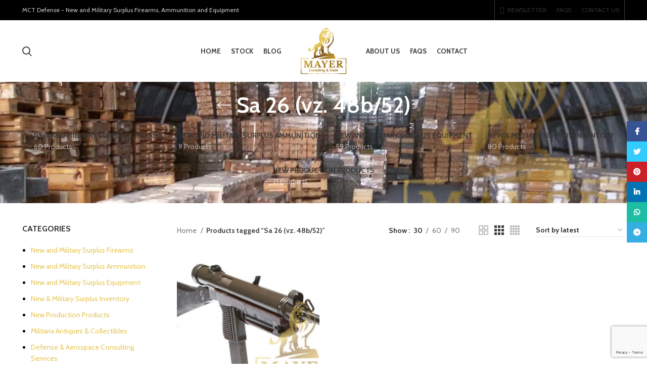

--- FILE ---
content_type: text/html; charset=UTF-8
request_url: https://mctdefense.com/product-tag/sa-26-vz-48b-52/
body_size: 22002
content:
<!DOCTYPE html>
<html lang="en-US">
<head>
	<meta charset="UTF-8">
	<link rel="profile" href="//gmpg.org/xfn/11">
	<link rel="pingback" href="//mctdefense.com/xmlrpc.php">

			<script>window.MSInputMethodContext && document.documentMode && document.write('<script src="//mctdefense.com/wp-content/themes/woodmart/js/libs/ie11CustomProperties.min.js"><\/script>');</script>
		<meta name='robots' content='index, follow, max-image-preview:large, max-snippet:-1, max-video-preview:-1' />

	<!-- This site is optimized with the Yoast SEO plugin v19.11 - https://yoast.com/wordpress/plugins/seo/ -->
	<title>Sa 26 (vz. 48b/52) Archives - MCT Defense - New and Military Surplus Firearms, Ammunition and Equipment</title><link rel="preload" as="style" href="//fonts.googleapis.com/css?family=Cabin%3A400%2C600%2C500%2C700%7CLato%3A400%2C700%7CRoboto%3A100%2C100italic%2C200%2C200italic%2C300%2C300italic%2C400%2C400italic%2C500%2C500italic%2C600%2C600italic%2C700%2C700italic%2C800%2C800italic%2C900%2C900italic%7CRoboto%20Slab%3A100%2C100italic%2C200%2C200italic%2C300%2C300italic%2C400%2C400italic%2C500%2C500italic%2C600%2C600italic%2C700%2C700italic%2C800%2C800italic%2C900%2C900italic&#038;display=swap" /><link rel="stylesheet" href="//fonts.googleapis.com/css?family=Cabin%3A400%2C600%2C500%2C700%7CLato%3A400%2C700%7CRoboto%3A100%2C100italic%2C200%2C200italic%2C300%2C300italic%2C400%2C400italic%2C500%2C500italic%2C600%2C600italic%2C700%2C700italic%2C800%2C800italic%2C900%2C900italic%7CRoboto%20Slab%3A100%2C100italic%2C200%2C200italic%2C300%2C300italic%2C400%2C400italic%2C500%2C500italic%2C600%2C600italic%2C700%2C700italic%2C800%2C800italic%2C900%2C900italic&#038;display=swap" media="print" onload="this.media='all'" /><noscript><link rel="stylesheet" href="//fonts.googleapis.com/css?family=Cabin%3A400%2C600%2C500%2C700%7CLato%3A400%2C700%7CRoboto%3A100%2C100italic%2C200%2C200italic%2C300%2C300italic%2C400%2C400italic%2C500%2C500italic%2C600%2C600italic%2C700%2C700italic%2C800%2C800italic%2C900%2C900italic%7CRoboto%20Slab%3A100%2C100italic%2C200%2C200italic%2C300%2C300italic%2C400%2C400italic%2C500%2C500italic%2C600%2C600italic%2C700%2C700italic%2C800%2C800italic%2C900%2C900italic&#038;display=swap" /></noscript>
	<link rel="canonical" href="//mctdefense.com/product-tag/sa-26-vz-48b-52/" />
	<meta property="og:locale" content="en_US" />
	<meta property="og:type" content="article" />
	<meta property="og:title" content="Sa 26 (vz. 48b/52) Archives - MCT Defense - New and Military Surplus Firearms, Ammunition and Equipment" />
	<meta property="og:url" content="https://mctdefense.com/product-tag/sa-26-vz-48b-52/" />
	<meta property="og:site_name" content="MCT Defense - New and Military Surplus Firearms, Ammunition and Equipment" />
	<meta name="twitter:card" content="summary_large_image" />
	<script type="application/ld+json" class="yoast-schema-graph">{"@context":"https://schema.org","@graph":[{"@type":"CollectionPage","@id":"https://mctdefense.com/product-tag/sa-26-vz-48b-52/","url":"https://mctdefense.com/product-tag/sa-26-vz-48b-52/","name":"Sa 26 (vz. 48b/52) Archives - MCT Defense - New and Military Surplus Firearms, Ammunition and Equipment","isPartOf":{"@id":"https://mctdefense.com/#website"},"primaryImageOfPage":{"@id":"https://mctdefense.com/product-tag/sa-26-vz-48b-52/#primaryimage"},"image":{"@id":"https://mctdefense.com/product-tag/sa-26-vz-48b-52/#primaryimage"},"thumbnailUrl":"https://mctdefense.com/wp-content/uploads/2020/11/VZ24.jpg","breadcrumb":{"@id":"https://mctdefense.com/product-tag/sa-26-vz-48b-52/#breadcrumb"},"inLanguage":"en-US"},{"@type":"ImageObject","inLanguage":"en-US","@id":"https://mctdefense.com/product-tag/sa-26-vz-48b-52/#primaryimage","url":"https://mctdefense.com/wp-content/uploads/2020/11/VZ24.jpg","contentUrl":"https://mctdefense.com/wp-content/uploads/2020/11/VZ24.jpg","width":960,"height":700,"caption":"CZ Sa VZ 24/26 Sub-Machine Guns"},{"@type":"BreadcrumbList","@id":"https://mctdefense.com/product-tag/sa-26-vz-48b-52/#breadcrumb","itemListElement":[{"@type":"ListItem","position":1,"name":"Home","item":"https://mctdefense.com/"},{"@type":"ListItem","position":2,"name":"Sa 26 (vz. 48b/52)"}]},{"@type":"WebSite","@id":"https://mctdefense.com/#website","url":"https://mctdefense.com/","name":"MCT Defense - New and Military Surplus Firearms, Ammunition and Equipment","description":"","potentialAction":[{"@type":"SearchAction","target":{"@type":"EntryPoint","urlTemplate":"https://mctdefense.com/?s={search_term_string}"},"query-input":"required name=search_term_string"}],"inLanguage":"en-US"}]}</script>
	<!-- / Yoast SEO plugin. -->


<link rel='dns-prefetch' href='//fonts.googleapis.com' />
<link href='//fonts.gstatic.com' crossorigin rel='preconnect' />
<link rel="alternate" type="application/rss+xml" title="MCT Defense - New and Military Surplus Firearms, Ammunition and Equipment &raquo; Feed" href="//mctdefense.com/feed/" />
<link rel="alternate" type="application/rss+xml" title="MCT Defense - New and Military Surplus Firearms, Ammunition and Equipment &raquo; Comments Feed" href="//mctdefense.com/comments/feed/" />
<link rel="alternate" type="application/rss+xml" title="MCT Defense - New and Military Surplus Firearms, Ammunition and Equipment &raquo; Sa 26 (vz. 48b/52) Tag Feed" href="//mctdefense.com/product-tag/sa-26-vz-48b-52/feed/" />
<link rel='stylesheet' id='classic-theme-styles-css' href='//mctdefense.com/wp-includes/css/classic-themes.min.css?ver=1' type='text/css' media='all' />
<link data-minify="1" rel='stylesheet' id='rs-plugin-settings-css' href='//mctdefense.com/wp-content/cache/min/1/wp-content/plugins/revslider/public/assets/css/rs6.css?ver=1670922755' type='text/css' media='all' />
<style id='rs-plugin-settings-inline-css' type='text/css'>
#rs-demo-id {}
</style>
<style id='woocommerce-inline-inline-css' type='text/css'>
.woocommerce form .form-row .required { visibility: visible; }
</style>
<link rel='stylesheet' id='e-animations-css' href='//mctdefense.com/wp-content/plugins/elementor/assets/lib/animations/animations.min.css?ver=3.9.0' type='text/css' media='all' />
<link data-minify="1" rel='stylesheet' id='elementor-icons-css' href='//mctdefense.com/wp-content/cache/min/1/wp-content/plugins/elementor/assets/lib/eicons/css/elementor-icons.min.css?ver=1670922755' type='text/css' media='all' />
<link rel='stylesheet' id='elementor-frontend-legacy-css' href='//mctdefense.com/wp-content/plugins/elementor/assets/css/frontend-legacy.min.css?ver=3.9.0' type='text/css' media='all' />
<link rel='stylesheet' id='elementor-frontend-css' href='//mctdefense.com/wp-content/plugins/elementor/assets/css/frontend.min.css?ver=3.9.0' type='text/css' media='all' />
<link data-minify="1" rel='stylesheet' id='elementor-post-9145-css' href='//mctdefense.com/wp-content/cache/min/1/wp-content/uploads/elementor/css/post-9145.css?ver=1670922755' type='text/css' media='all' />
<link rel='stylesheet' id='elementor-pro-css' href='//mctdefense.com/wp-content/plugins/elementor-pro/assets/css/frontend.min.css?ver=3.9.0' type='text/css' media='all' />
<link rel='stylesheet' id='bootstrap-css' href='//mctdefense.com/wp-content/themes/woodmart/css/bootstrap.min.css?ver=7.0.4' type='text/css' media='all' />
<link rel='stylesheet' id='woodmart-style-css' href='//mctdefense.com/wp-content/themes/woodmart/css/parts/base.min.css?ver=7.0.4' type='text/css' media='all' />
<link rel='stylesheet' id='wd-widget-wd-recent-posts-css' href='//mctdefense.com/wp-content/themes/woodmart/css/parts/widget-wd-recent-posts.min.css?ver=7.0.4' type='text/css' media='all' />
<link rel='stylesheet' id='wd-widget-nav-css' href='//mctdefense.com/wp-content/themes/woodmart/css/parts/widget-nav.min.css?ver=7.0.4' type='text/css' media='all' />
<link rel='stylesheet' id='wd-widget-product-list-css' href='//mctdefense.com/wp-content/themes/woodmart/css/parts/woo-widget-product-list.min.css?ver=7.0.4' type='text/css' media='all' />
<link rel='stylesheet' id='wd-wpcf7-css' href='//mctdefense.com/wp-content/themes/woodmart/css/parts/int-wpcf7.min.css?ver=7.0.4' type='text/css' media='all' />
<link rel='stylesheet' id='wd-mc4wp-css' href='//mctdefense.com/wp-content/themes/woodmart/css/parts/int-mc4wp.min.css?ver=7.0.4' type='text/css' media='all' />
<link rel='stylesheet' id='wd-revolution-slider-css' href='//mctdefense.com/wp-content/themes/woodmart/css/parts/int-rev-slider.min.css?ver=7.0.4' type='text/css' media='all' />
<link rel='stylesheet' id='wd-base-deprecated-css' href='//mctdefense.com/wp-content/themes/woodmart/css/parts/base-deprecated.min.css?ver=7.0.4' type='text/css' media='all' />
<link rel='stylesheet' id='wd-elementor-base-css' href='//mctdefense.com/wp-content/themes/woodmart/css/parts/int-elem-base.min.css?ver=7.0.4' type='text/css' media='all' />
<link rel='stylesheet' id='wd-elementor-pro-base-css' href='//mctdefense.com/wp-content/themes/woodmart/css/parts/int-elementor-pro.min.css?ver=7.0.4' type='text/css' media='all' />
<link rel='stylesheet' id='wd-notices-fixed-css' href='//mctdefense.com/wp-content/themes/woodmart/css/parts/woo-opt-sticky-notices.min.css?ver=7.0.4' type='text/css' media='all' />
<link rel='stylesheet' id='wd-woocommerce-base-css' href='//mctdefense.com/wp-content/themes/woodmart/css/parts/woocommerce-base.min.css?ver=7.0.4' type='text/css' media='all' />
<link rel='stylesheet' id='wd-mod-star-rating-css' href='//mctdefense.com/wp-content/themes/woodmart/css/parts/mod-star-rating.min.css?ver=7.0.4' type='text/css' media='all' />
<link rel='stylesheet' id='wd-woo-el-track-order-css' href='//mctdefense.com/wp-content/themes/woodmart/css/parts/woo-el-track-order.min.css?ver=7.0.4' type='text/css' media='all' />
<link rel='stylesheet' id='wd-widget-active-filters-css' href='//mctdefense.com/wp-content/themes/woodmart/css/parts/woo-widget-active-filters.min.css?ver=7.0.4' type='text/css' media='all' />
<link rel='stylesheet' id='wd-woo-shop-opt-shop-ajax-css' href='//mctdefense.com/wp-content/themes/woodmart/css/parts/woo-shop-opt-shop-ajax.min.css?ver=7.0.4' type='text/css' media='all' />
<link rel='stylesheet' id='wd-woo-shop-predefined-css' href='//mctdefense.com/wp-content/themes/woodmart/css/parts/woo-shop-predefined.min.css?ver=7.0.4' type='text/css' media='all' />
<link rel='stylesheet' id='wd-shop-title-categories-css' href='//mctdefense.com/wp-content/themes/woodmart/css/parts/woo-categories-loop-nav.min.css?ver=7.0.4' type='text/css' media='all' />
<link rel='stylesheet' id='wd-woo-categories-loop-nav-mobile-accordion-css' href='//mctdefense.com/wp-content/themes/woodmart/css/parts/woo-categories-loop-nav-mobile-accordion.min.css?ver=7.0.4' type='text/css' media='all' />
<link rel='stylesheet' id='wd-woo-shop-el-active-filters-css' href='//mctdefense.com/wp-content/themes/woodmart/css/parts/woo-shop-el-active-filters.min.css?ver=7.0.4' type='text/css' media='all' />
<link rel='stylesheet' id='wd-woo-shop-el-products-per-page-css' href='//mctdefense.com/wp-content/themes/woodmart/css/parts/woo-shop-el-products-per-page.min.css?ver=7.0.4' type='text/css' media='all' />
<link rel='stylesheet' id='wd-woo-shop-page-title-css' href='//mctdefense.com/wp-content/themes/woodmart/css/parts/woo-shop-page-title.min.css?ver=7.0.4' type='text/css' media='all' />
<link rel='stylesheet' id='wd-woo-mod-shop-loop-head-css' href='//mctdefense.com/wp-content/themes/woodmart/css/parts/woo-mod-shop-loop-head.min.css?ver=7.0.4' type='text/css' media='all' />
<link rel='stylesheet' id='wd-woo-shop-el-order-by-css' href='//mctdefense.com/wp-content/themes/woodmart/css/parts/woo-shop-el-order-by.min.css?ver=7.0.4' type='text/css' media='all' />
<link rel='stylesheet' id='wd-woo-shop-el-products-view-css' href='//mctdefense.com/wp-content/themes/woodmart/css/parts/woo-shop-el-products-view.min.css?ver=7.0.4' type='text/css' media='all' />
<link rel='stylesheet' id='child-style-css' href='//mctdefense.com/wp-content/themes/woodmart-child/style.css?ver=7.0.4' type='text/css' media='all' />
<link rel='stylesheet' id='wd-header-base-css' href='//mctdefense.com/wp-content/themes/woodmart/css/parts/header-base.min.css?ver=7.0.4' type='text/css' media='all' />
<link rel='stylesheet' id='wd-mod-tools-css' href='//mctdefense.com/wp-content/themes/woodmart/css/parts/mod-tools.min.css?ver=7.0.4' type='text/css' media='all' />
<link rel='stylesheet' id='wd-header-elements-base-css' href='//mctdefense.com/wp-content/themes/woodmart/css/parts/header-el-base.min.css?ver=7.0.4' type='text/css' media='all' />
<link rel='stylesheet' id='wd-social-icons-css' href='//mctdefense.com/wp-content/themes/woodmart/css/parts/el-social-icons.min.css?ver=7.0.4' type='text/css' media='all' />
<link rel='stylesheet' id='wd-header-search-css' href='//mctdefense.com/wp-content/themes/woodmart/css/parts/header-el-search.min.css?ver=7.0.4' type='text/css' media='all' />
<link rel='stylesheet' id='wd-page-title-css' href='//mctdefense.com/wp-content/themes/woodmart/css/parts/page-title.min.css?ver=7.0.4' type='text/css' media='all' />
<link rel='stylesheet' id='wd-off-canvas-sidebar-css' href='//mctdefense.com/wp-content/themes/woodmart/css/parts/opt-off-canvas-sidebar.min.css?ver=7.0.4' type='text/css' media='all' />
<link rel='stylesheet' id='wd-instagram-css' href='//mctdefense.com/wp-content/themes/woodmart/css/parts/el-instagram.min.css?ver=7.0.4' type='text/css' media='all' />
<link rel='stylesheet' id='wd-shop-filter-area-css' href='//mctdefense.com/wp-content/themes/woodmart/css/parts/woo-shop-el-filters-area.min.css?ver=7.0.4' type='text/css' media='all' />
<link rel='stylesheet' id='wd-sticky-loader-css' href='//mctdefense.com/wp-content/themes/woodmart/css/parts/mod-sticky-loader.min.css?ver=7.0.4' type='text/css' media='all' />
<link rel='stylesheet' id='wd-product-loop-css' href='//mctdefense.com/wp-content/themes/woodmart/css/parts/woo-product-loop.min.css?ver=7.0.4' type='text/css' media='all' />
<link rel='stylesheet' id='wd-product-loop-quick-css' href='//mctdefense.com/wp-content/themes/woodmart/css/parts/woo-product-loop-quick.min.css?ver=7.0.4' type='text/css' media='all' />
<link rel='stylesheet' id='wd-categories-loop-center-css' href='//mctdefense.com/wp-content/themes/woodmart/css/parts/woo-categories-loop-center-old.min.css?ver=7.0.4' type='text/css' media='all' />
<link rel='stylesheet' id='wd-categories-loop-css' href='//mctdefense.com/wp-content/themes/woodmart/css/parts/woo-categories-loop-old.min.css?ver=7.0.4' type='text/css' media='all' />
<link rel='stylesheet' id='wd-mfp-popup-css' href='//mctdefense.com/wp-content/themes/woodmart/css/parts/lib-magnific-popup.min.css?ver=7.0.4' type='text/css' media='all' />
<link rel='stylesheet' id='wd-footer-base-css' href='//mctdefense.com/wp-content/themes/woodmart/css/parts/footer-base.min.css?ver=7.0.4' type='text/css' media='all' />
<link rel='stylesheet' id='wd-scroll-top-css' href='//mctdefense.com/wp-content/themes/woodmart/css/parts/opt-scrolltotop.min.css?ver=7.0.4' type='text/css' media='all' />
<link rel='stylesheet' id='wd-wd-search-results-css' href='//mctdefense.com/wp-content/themes/woodmart/css/parts/wd-search-results.min.css?ver=7.0.4' type='text/css' media='all' />
<link rel='stylesheet' id='wd-wd-search-form-css' href='//mctdefense.com/wp-content/themes/woodmart/css/parts/wd-search-form.min.css?ver=7.0.4' type='text/css' media='all' />
<link rel='stylesheet' id='wd-sticky-social-buttons-css' href='//mctdefense.com/wp-content/themes/woodmart/css/parts/opt-sticky-social.min.css?ver=7.0.4' type='text/css' media='all' />
<link rel='stylesheet' id='wd-header-search-fullscreen-css' href='//mctdefense.com/wp-content/themes/woodmart/css/parts/header-el-search-fullscreen-general.min.css?ver=7.0.4' type='text/css' media='all' />
<link rel='stylesheet' id='wd-header-search-fullscreen-1-css' href='//mctdefense.com/wp-content/themes/woodmart/css/parts/header-el-search-fullscreen-1.min.css?ver=7.0.4' type='text/css' media='all' />
<link data-minify="1" rel='stylesheet' id='xts-style-header_625846-css' href='//mctdefense.com/wp-content/cache/min/1/wp-content/uploads/2023/02/xts-header_625846-1675338569.css?ver=1675698791' type='text/css' media='all' />
<link data-minify="1" rel='stylesheet' id='xts-style-theme_settings_default-css' href='//mctdefense.com/wp-content/cache/min/1/wp-content/uploads/2024/03/xts-theme_settings_default-1710059857.css?ver=1710060021' type='text/css' media='all' />

<style id='rocket-lazyload-inline-css' type='text/css'>
.rll-youtube-player{position:relative;padding-bottom:56.23%;height:0;overflow:hidden;max-width:100%;}.rll-youtube-player:focus-within{outline: 2px solid currentColor;outline-offset: 5px;}.rll-youtube-player iframe{position:absolute;top:0;left:0;width:100%;height:100%;z-index:100;background:0 0}.rll-youtube-player img{bottom:0;display:block;left:0;margin:auto;max-width:100%;width:100%;position:absolute;right:0;top:0;border:none;height:auto;-webkit-transition:.4s all;-moz-transition:.4s all;transition:.4s all}.rll-youtube-player img:hover{-webkit-filter:brightness(75%)}.rll-youtube-player .play{height:100%;width:100%;left:0;top:0;position:absolute;background:url(https://mctdefense.com/wp-content/plugins/wp-rocket/assets/img/youtube.png) no-repeat center;background-color: transparent !important;cursor:pointer;border:none;}
</style>

<link rel="preconnect" href="//fonts.gstatic.com/" crossorigin><script type='text/javascript' src='//mctdefense.com/wp-includes/js/jquery/jquery.min.js?ver=3.6.1' id='jquery-core-js'></script>
<script type='text/javascript' src='//mctdefense.com/wp-includes/js/jquery/jquery-migrate.min.js?ver=3.3.2' id='jquery-migrate-js'></script>
<script type='text/javascript' src='//mctdefense.com/wp-content/plugins/revslider/public/assets/js/rbtools.min.js?ver=6.2.23' id='tp-tools-js'></script>
<script type='text/javascript' src='//mctdefense.com/wp-content/plugins/revslider/public/assets/js/rs6.min.js?ver=6.2.23' id='revmin-js'></script>
<script type='text/javascript' src='//mctdefense.com/wp-content/themes/woodmart/js/libs/device.min.js?ver=7.0.4' id='wd-device-library-js'></script>
<link rel="https://api.w.org/" href="//mctdefense.com/wp-json/" /><link rel="alternate" type="application/json" href="//mctdefense.com/wp-json/wp/v2/product_tag/321" /><link rel="EditURI" type="application/rsd+xml" title="RSD" href="//mctdefense.com/xmlrpc.php?rsd" />
<link rel="wlwmanifest" type="application/wlwmanifest+xml" href="//mctdefense.com/wp-includes/wlwmanifest.xml" />
<meta name="generator" content="WordPress 6.1.9" />
<meta name="generator" content="WooCommerce 7.1.1" />
<!-- HFCM by 99 Robots - Snippet # 1: google analytics -->
<!-- Global site tag (gtag.js) - Google Analytics -->
<script async src="//www.googletagmanager.com/gtag/js?id=G-BQ0K36LP2B"></script>
<script>
  window.dataLayer = window.dataLayer || [];
  function gtag(){dataLayer.push(arguments);}
  gtag('js', new Date());

  gtag('config', 'G-BQ0K36LP2B');
</script>
<!-- /end HFCM by 99 Robots -->
					<meta name="viewport" content="width=device-width, initial-scale=1.0, maximum-scale=1.0, user-scalable=no">
										<noscript><style>.woocommerce-product-gallery{ opacity: 1 !important; }</style></noscript>
	<meta name="generator" content="Powered by Slider Revolution 6.2.23 - responsive, Mobile-Friendly Slider Plugin for WordPress with comfortable drag and drop interface." />
<script type="text/javascript">function setREVStartSize(e){
			//window.requestAnimationFrame(function() {				 
				window.RSIW = window.RSIW===undefined ? window.innerWidth : window.RSIW;	
				window.RSIH = window.RSIH===undefined ? window.innerHeight : window.RSIH;	
				try {								
					var pw = document.getElementById(e.c).parentNode.offsetWidth,
						newh;
					pw = pw===0 || isNaN(pw) ? window.RSIW : pw;
					e.tabw = e.tabw===undefined ? 0 : parseInt(e.tabw);
					e.thumbw = e.thumbw===undefined ? 0 : parseInt(e.thumbw);
					e.tabh = e.tabh===undefined ? 0 : parseInt(e.tabh);
					e.thumbh = e.thumbh===undefined ? 0 : parseInt(e.thumbh);
					e.tabhide = e.tabhide===undefined ? 0 : parseInt(e.tabhide);
					e.thumbhide = e.thumbhide===undefined ? 0 : parseInt(e.thumbhide);
					e.mh = e.mh===undefined || e.mh=="" || e.mh==="auto" ? 0 : parseInt(e.mh,0);		
					if(e.layout==="fullscreen" || e.l==="fullscreen") 						
						newh = Math.max(e.mh,window.RSIH);					
					else{					
						e.gw = Array.isArray(e.gw) ? e.gw : [e.gw];
						for (var i in e.rl) if (e.gw[i]===undefined || e.gw[i]===0) e.gw[i] = e.gw[i-1];					
						e.gh = e.el===undefined || e.el==="" || (Array.isArray(e.el) && e.el.length==0)? e.gh : e.el;
						e.gh = Array.isArray(e.gh) ? e.gh : [e.gh];
						for (var i in e.rl) if (e.gh[i]===undefined || e.gh[i]===0) e.gh[i] = e.gh[i-1];
											
						var nl = new Array(e.rl.length),
							ix = 0,						
							sl;					
						e.tabw = e.tabhide>=pw ? 0 : e.tabw;
						e.thumbw = e.thumbhide>=pw ? 0 : e.thumbw;
						e.tabh = e.tabhide>=pw ? 0 : e.tabh;
						e.thumbh = e.thumbhide>=pw ? 0 : e.thumbh;					
						for (var i in e.rl) nl[i] = e.rl[i]<window.RSIW ? 0 : e.rl[i];
						sl = nl[0];									
						for (var i in nl) if (sl>nl[i] && nl[i]>0) { sl = nl[i]; ix=i;}															
						var m = pw>(e.gw[ix]+e.tabw+e.thumbw) ? 1 : (pw-(e.tabw+e.thumbw)) / (e.gw[ix]);					
						newh =  (e.gh[ix] * m) + (e.tabh + e.thumbh);
					}				
					if(window.rs_init_css===undefined) window.rs_init_css = document.head.appendChild(document.createElement("style"));					
					document.getElementById(e.c).height = newh+"px";
					window.rs_init_css.innerHTML += "#"+e.c+"_wrapper { height: "+newh+"px }";				
				} catch(e){
					console.log("Failure at Presize of Slider:" + e)
				}					   
			//});
		  };</script>
<style>
		
		</style><noscript><style id="rocket-lazyload-nojs-css">.rll-youtube-player, [data-lazy-src]{display:none !important;}</style></noscript></head>

<body class="archive tax-product_tag term-sa-26-vz-48b-52 term-321 theme-woodmart woocommerce woocommerce-page woocommerce-no-js wrapper-full-width  form-style-square  form-border-width-1 catalog-mode-on categories-accordion-on woodmart-archive-shop woodmart-ajax-shop-on offcanvas-sidebar-mobile offcanvas-sidebar-tablet notifications-sticky elementor-default elementor-kit-9145">
			<script type="text/javascript" id="wd-flicker-fix">// Flicker fix.</script>	
	
	<div class="website-wrapper">
									<header class="whb-header whb-header_625846 whb-sticky-shadow whb-scroll-stick whb-sticky-real">
					<div class="whb-main-header">
	
<div class="whb-row whb-top-bar whb-not-sticky-row whb-with-bg whb-without-border whb-color-light whb-flex-flex-middle">
	<div class="container">
		<div class="whb-flex-row whb-top-bar-inner">
			<div class="whb-column whb-col-left whb-visible-lg">
	
<div class="wd-header-text set-cont-mb-s reset-last-child  wd-inline whb-text-element">MCT Defense - New and Military Surplus Firearms, Ammunition and Equipment</div>
</div>
<div class="whb-column whb-col-center whb-visible-lg whb-empty-column">
	</div>
<div class="whb-column whb-col-right whb-visible-lg">
	
			<div class="wd-social-icons woodmart-social-icons icons-design-default icons-size- color-scheme-light social-follow social-form-circle text-center">

				
									<a rel="noopener noreferrer nofollow" href="https://www.facebook.com/MCT-Defense-100620721865461" target="_blank" class=" wd-social-icon social-facebook" aria-label="Facebook social link">
						<span class="wd-icon"></span>
											</a>
				
				
				
									<a rel="noopener noreferrer nofollow" href="https://www.instagram.com/mctdefense/" target="_blank" class=" wd-social-icon social-instagram" aria-label="Instagram social link">
						<span class="wd-icon"></span>
											</a>
				
									<a rel="noopener noreferrer nofollow" href="https://www.youtube.com/channel/UCsBTSDPyTfLTFsAGLf5ODRg" target="_blank" class=" wd-social-icon social-youtube" aria-label="YouTube social link">
						<span class="wd-icon"></span>
											</a>
				
									<a rel="noopener noreferrer nofollow" href="https://www.pinterest.com/mctdefense" target="_blank" class=" wd-social-icon social-pinterest" aria-label="Pinterest social link">
						<span class="wd-icon"></span>
											</a>
				
				
									<a rel="noopener noreferrer nofollow" href="https://www.linkedin.com/company/mayer-consulting-trade-mct-defense/?viewAsMember=true" target="_blank" class=" wd-social-icon social-linkedin" aria-label="Linkedin social link">
						<span class="wd-icon"></span>
											</a>
				
				
				
				
				
				
				
				
				
				
								
								
				
								
				
			</div>

		<div class="wd-header-divider wd-full-height  whb-divider-element"></div>
<div class="wd-header-nav wd-header-secondary-nav text-right wd-full-height navigation-style-bordered" role="navigation" aria-label="Secondary navigation">
	<ul id="menu-top-bar-right" class="menu wd-nav wd-nav-secondary wd-style-bordered wd-gap-s"><li id="menu-item-403" class="woodmart-open-newsletter menu-item menu-item-type-custom menu-item-object-custom menu-item-home menu-item-403 item-level-0 menu-item-design-default menu-simple-dropdown wd-event-hover" ><a href="https://mctdefense.com/#newsletter-sign" class="woodmart-nav-link"><span class="wd-nav-icon fa fa-envelope-o"></span><span class="nav-link-text">NEWSLETTER</span></a></li>
<li id="menu-item-401" class="menu-item menu-item-type-custom menu-item-object-custom menu-item-401 item-level-0 menu-item-design-default menu-simple-dropdown wd-event-hover" ><a href="https://mctdefense.com/faqs/" class="woodmart-nav-link"><span class="nav-link-text">FAQs</span></a></li>
<li id="menu-item-402" class="menu-item menu-item-type-custom menu-item-object-custom menu-item-402 item-level-0 menu-item-design-default menu-simple-dropdown wd-event-hover" ><a href="https://mctdefense.com/contact-us-3/" class="woodmart-nav-link"><span class="nav-link-text">CONTACT US</span></a></li>
</ul></div><!--END MAIN-NAV-->
<div class="wd-header-divider wd-full-height  whb-divider-element"></div></div>
<div class="whb-column whb-col-mobile whb-hidden-lg whb-empty-column">
	</div>
		</div>
	</div>
</div>

<div class="whb-row whb-general-header whb-sticky-row whb-with-bg whb-without-border whb-color-dark whb-flex-equal-sides">
	<div class="container">
		<div class="whb-flex-row whb-general-header-inner">
			<div class="whb-column whb-col-left whb-visible-lg">
	<div class="wd-header-search wd-tools-element wd-design-1 wd-display-full-screen search-button" title="Search">
	<a href="javascript:void(0);" aria-label="Search">
		<span class="wd-tools-icon search-button-icon">
					</span>
	</a>
	</div>

<div class="wd-header-nav wd-header-secondary-nav text-right navigation-style-underline" role="navigation" aria-label="Secondary navigation">
	<ul id="menu-menu-left" class="menu wd-nav wd-nav-secondary wd-style-underline wd-gap-s"><li id="menu-item-9237" class="menu-item menu-item-type-post_type menu-item-object-page menu-item-home menu-item-9237 item-level-0 menu-item-design-default menu-simple-dropdown wd-event-hover" ><a href="https://mctdefense.com/" class="woodmart-nav-link"><span class="nav-link-text">Home</span></a></li>
<li id="menu-item-9144" class="menu-item menu-item-type-post_type menu-item-object-page menu-item-has-children menu-item-9144 item-level-0 menu-item-design-default menu-simple-dropdown wd-event-hover" ><a href="https://mctdefense.com/stock/" class="woodmart-nav-link"><span class="nav-link-text">Stock</span></a><div class="color-scheme-dark wd-design-default wd-dropdown-menu wd-dropdown sub-menu-dropdown"><div class="container">
<ul class="wd-sub-menu sub-menu color-scheme-dark">
	<li id="menu-item-11115" class="menu-item menu-item-type-taxonomy menu-item-object-product_cat menu-item-11115 item-level-1 wd-event-hover" ><a href="https://mctdefense.com/product-category/new-and-military-surplus-inventory/" class="woodmart-nav-link">New &amp; Military Surplus Inventory</a></li>
	<li id="menu-item-11118" class="menu-item menu-item-type-taxonomy menu-item-object-product_cat menu-item-11118 item-level-1 wd-event-hover" ><a href="https://mctdefense.com/product-category/firearms/" class="woodmart-nav-link">New and Military Surplus Firearms</a></li>
	<li id="menu-item-11116" class="menu-item menu-item-type-taxonomy menu-item-object-product_cat menu-item-11116 item-level-1 wd-event-hover" ><a href="https://mctdefense.com/product-category/ammunition/" class="woodmart-nav-link">New and Military Surplus Ammunition</a></li>
	<li id="menu-item-11117" class="menu-item menu-item-type-taxonomy menu-item-object-product_cat menu-item-11117 item-level-1 wd-event-hover" ><a href="https://mctdefense.com/product-category/equipment/" class="woodmart-nav-link">New and Military Surplus Equipment</a></li>
	<li id="menu-item-11728" class="menu-item menu-item-type-taxonomy menu-item-object-product_cat menu-item-11728 item-level-1 wd-event-hover" ><a href="https://mctdefense.com/product-category/new-production-products/" class="woodmart-nav-link">New Production Products</a></li>
</ul>
</div>
</div>
</li>
<li id="menu-item-9130" class="menu-item menu-item-type-post_type menu-item-object-page menu-item-9130 item-level-0 menu-item-design-default menu-simple-dropdown wd-event-hover" ><a href="https://mctdefense.com/blog/" class="woodmart-nav-link"><span class="nav-link-text">Blog</span></a></li>
</ul></div><!--END MAIN-NAV-->
</div>
<div class="whb-column whb-col-center whb-visible-lg">
	<div class="whb-space-element " style="width:10px;"></div><div class="site-logo wd-switch-logo">
	<a href="https://mctdefense.com/" class="wd-logo wd-main-logo woodmart-logo woodmart-main-logo" rel="home">
		<img src="data:image/svg+xml,%3Csvg%20xmlns='http://www.w3.org/2000/svg'%20viewBox='0%200%200%200'%3E%3C/svg%3E" alt="MCT Defense - New and Military Surplus Firearms, Ammunition and Equipment" style="max-width: 315px;" data-lazy-src="//mctdefense.com/wp-content/uploads/2020/10/ALON-LOGO_final.png" /><noscript><img src="//mctdefense.com/wp-content/uploads/2020/10/ALON-LOGO_final.png" alt="MCT Defense - New and Military Surplus Firearms, Ammunition and Equipment" style="max-width: 315px;" /></noscript>	</a>
					<a href="https://mctdefense.com/" class="wd-logo wd-sticky-logo" rel="home">
			<img src="data:image/svg+xml,%3Csvg%20xmlns='http://www.w3.org/2000/svg'%20viewBox='0%200%200%200'%3E%3C/svg%3E" alt="MCT Defense - New and Military Surplus Firearms, Ammunition and Equipment" style="max-width: 315px;" data-lazy-src="//mctdefense.com/wp-content/uploads/2020/10/ALON-LOGO_final.png" /><noscript><img src="//mctdefense.com/wp-content/uploads/2020/10/ALON-LOGO_final.png" alt="MCT Defense - New and Military Surplus Firearms, Ammunition and Equipment" style="max-width: 315px;" /></noscript>		</a>
	</div>
<div class="whb-space-element " style="width:10px;"></div></div>
<div class="whb-column whb-col-right whb-visible-lg">
	
<div class="wd-header-nav wd-header-secondary-nav text-left navigation-style-default" role="navigation" aria-label="Secondary navigation">
	<ul id="menu-menu-right" class="menu wd-nav wd-nav-secondary wd-style-default wd-gap-s"><li id="menu-item-9252" class="menu-item menu-item-type-post_type menu-item-object-page menu-item-9252 item-level-0 menu-item-design-default menu-simple-dropdown wd-event-hover" ><a href="https://mctdefense.com/about-us/" class="woodmart-nav-link"><span class="nav-link-text">About Us</span></a></li>
<li id="menu-item-9653" class="menu-item menu-item-type-post_type menu-item-object-page menu-item-9653 item-level-0 menu-item-design-default menu-simple-dropdown wd-event-hover" ><a href="https://mctdefense.com/faqs/" class="woodmart-nav-link"><span class="nav-link-text">FAQs</span></a></li>
<li id="menu-item-9238" class="menu-item menu-item-type-post_type menu-item-object-page menu-item-9238 item-level-0 menu-item-design-default menu-simple-dropdown wd-event-hover" ><a href="https://mctdefense.com/contact-us-3/" class="woodmart-nav-link"><span class="nav-link-text">Contact</span></a></li>
</ul></div><!--END MAIN-NAV-->
</div>
<div class="whb-column whb-mobile-left whb-hidden-lg">
	<div class="wd-tools-element wd-header-mobile-nav wd-style-text wd-design-1 woodmart-burger-icon">
	<a href="#" rel="nofollow" aria-label="Open mobile menu">
		<span class="wd-tools-icon woodmart-burger">
					</span>
	
		<span class="wd-tools-text">Menu</span>
	</a>
</div><!--END wd-header-mobile-nav--></div>
<div class="whb-column whb-mobile-center whb-hidden-lg whb-empty-column">
	</div>
<div class="whb-column whb-mobile-right whb-hidden-lg">
	<div class="site-logo">
	<a href="https://mctdefense.com/" class="wd-logo wd-main-logo woodmart-logo woodmart-main-logo" rel="home">
		<img src="data:image/svg+xml,%3Csvg%20xmlns='http://www.w3.org/2000/svg'%20viewBox='0%200%200%200'%3E%3C/svg%3E" alt="MCT Defense - New and Military Surplus Firearms, Ammunition and Equipment" style="max-width: 202px;" data-lazy-src="//mctdefense.com/wp-content/uploads/2020/10/ALON-LOGO_final.png" /><noscript><img src="//mctdefense.com/wp-content/uploads/2020/10/ALON-LOGO_final.png" alt="MCT Defense - New and Military Surplus Firearms, Ammunition and Equipment" style="max-width: 202px;" /></noscript>	</a>
	</div>
</div>
		</div>
	</div>
</div>
</div>
				</header>
			
								<div class="main-page-wrapper">
		
									<div data-bg="https://mctdefense.com/wp-content/uploads/2020/10/IMG-20201019-WA0008-e1603196944993.jpg" class="page-title page-title-default title-size-small title-design-centered color-scheme-light with-back-btn wd-nav-accordion-mb-on nav-shop title-shop rocket-lazyload" style="">
					<div class="container">
																<div class="wd-back-btn wd-action-btn wd-style-icon woodmart-back-btn"><a href="#" rel="nofollow noopener" aria-label="Go back"></a></div>
								
													<h1 class="entry-title title">
								Sa 26 (vz. 48b/52)							</h1>

													
																					<div class="wd-btn-show-cat wd-action-btn wd-style-text wd-chevron-icon woodmart-show-categories">
				<a href="#" rel="nofollow">
					Categories				</a>
			</div>
		
		<ul class="wd-nav-product-cat wd-nav wd-gap-m wd-style-underline has-product-count woodmart-product-categories wd-mobile-accordion">
			<li class="cat-link shop-all-link">
				<a class="category-nav-link" href="https://mctdefense.com/stock/">
					<span class="nav-link-summary category-summary">
						<span class="nav-link-text category-name">
							All						</span>
						<span class="nav-link-count category-products-count">
							products						</span>
					</span>
				</a>
			</li>
								<li class="cat-item cat-item-15 "><a class="category-nav-link" href="https://mctdefense.com/product-category/firearms/" ><span class="nav-link-summary category-summary"><span class="nav-link-text category-name">New and Military Surplus Firearms</span><span class="nav-link-count category-products-count">60 products</span></span></a>
</li>
	<li class="cat-item cat-item-26 "><a class="category-nav-link" href="https://mctdefense.com/product-category/ammunition/" ><span class="nav-link-summary category-summary"><span class="nav-link-text category-name">New and Military Surplus Ammunition</span><span class="nav-link-count category-products-count">9 products</span></span></a>
</li>
	<li class="cat-item cat-item-19 "><a class="category-nav-link" href="https://mctdefense.com/product-category/equipment/" ><span class="nav-link-summary category-summary"><span class="nav-link-text category-name">New and Military Surplus Equipment</span><span class="nav-link-count category-products-count">59 products</span></span></a>
</li>
	<li class="cat-item cat-item-185 "><a class="category-nav-link" href="https://mctdefense.com/product-category/new-and-military-surplus-inventory/" ><span class="nav-link-summary category-summary"><span class="nav-link-text category-name">New &amp; Military Surplus Inventory</span><span class="nav-link-count category-products-count">80 products</span></span></a>
</li>
	<li class="cat-item cat-item-1003 "><a class="category-nav-link" href="https://mctdefense.com/product-category/new-production-products/" ><span class="nav-link-summary category-summary"><span class="nav-link-text category-name">New Production Products</span><span class="nav-link-count category-products-count">21 products</span></span></a>
</li>
					</ul>
													</div>
				</div>
						
		<!-- MAIN CONTENT AREA -->
				<div class="container">
			<div class="row content-layout-wrapper align-items-start">
				
	
<aside class="sidebar-container col-lg-3 col-md-3 col-12 order-last order-md-first sidebar-left area-sidebar-shop">
			<div class="wd-heading widget-heading">
			<div class="close-side-widget wd-action-btn wd-style-text wd-cross-icon">
				<a href="#" rel="nofollow noopener">close</a>
			</div>
		</div>
		<div class="widget-area">
				<div id="nav_menu-2" class="wd-widget widget sidebar-widget widget_nav_menu"><h5 class="widget-title">CATEGORIES</h5><div class="menu-stock-categories-container"><ul id="menu-stock-categories" class="menu"><li id="menu-item-9628" class="menu-item menu-item-type-taxonomy menu-item-object-product_cat menu-item-9628"><a href="https://mctdefense.com/product-category/firearms/">New and Military Surplus Firearms</a></li>
<li id="menu-item-9630" class="menu-item menu-item-type-taxonomy menu-item-object-product_cat menu-item-9630"><a href="https://mctdefense.com/product-category/ammunition/">New and Military Surplus Ammunition</a></li>
<li id="menu-item-9629" class="menu-item menu-item-type-taxonomy menu-item-object-product_cat menu-item-9629"><a href="https://mctdefense.com/product-category/equipment/">New and Military Surplus Equipment</a></li>
<li id="menu-item-10009" class="menu-item menu-item-type-post_type menu-item-object-page menu-item-10009"><a href="https://mctdefense.com/stock/">New &#038; Military Surplus Inventory</a></li>
<li id="menu-item-11729" class="menu-item menu-item-type-taxonomy menu-item-object-product_cat menu-item-11729"><a href="https://mctdefense.com/product-category/new-production-products/">New Production Products</a></li>
<li id="menu-item-9632" class="menu-item menu-item-type-custom menu-item-object-custom menu-item-9632"><a href="https://www.mayerantiques.com/product-category/militaria/">Militaria Antiques &#038; Collectibles</a></li>
<li id="menu-item-11386" class="menu-item menu-item-type-post_type menu-item-object-page menu-item-11386"><a href="https://mctdefense.com/consulting/">Defense &#038; Aerospace Consulting Services</a></li>
</ul></div></div><div id="woocommerce_products-4" class="wd-widget widget sidebar-widget woocommerce widget_products"><h5 class="widget-title">Products</h5><ul class="product_list_widget"><li>
		<span class="widget-product-wrap">
		<a href="https://mctdefense.com/product/military-surplus-gas-masks-for-sale/" title="Military Surplus Gas Masks For Sale" class="widget-product-img">
			<img width="600" height="600" src="data:image/svg+xml,%3Csvg%20xmlns='http://www.w3.org/2000/svg'%20viewBox='0%200%20600%20600'%3E%3C/svg%3E" class="attachment-woocommerce_thumbnail size-woocommerce_thumbnail" alt="" decoding="async" data-lazy-srcset="//mctdefense.com/wp-content/uploads/2026/01/Romanian-M74-gas-mask1-600x600.jpg 600w, //mctdefense.com/wp-content/uploads/2026/01/Romanian-M74-gas-mask1-300x300.jpg 300w, //mctdefense.com/wp-content/uploads/2026/01/Romanian-M74-gas-mask1-1024x1024.jpg 1024w, //mctdefense.com/wp-content/uploads/2026/01/Romanian-M74-gas-mask1-150x150.jpg 150w, //mctdefense.com/wp-content/uploads/2026/01/Romanian-M74-gas-mask1-768x768.jpg 768w, //mctdefense.com/wp-content/uploads/2026/01/Romanian-M74-gas-mask1.jpg 1200w" data-lazy-sizes="(max-width: 600px) 100vw, 600px" data-lazy-src="//mctdefense.com/wp-content/uploads/2026/01/Romanian-M74-gas-mask1-600x600.jpg" /><noscript><img width="600" height="600" src="//mctdefense.com/wp-content/uploads/2026/01/Romanian-M74-gas-mask1-600x600.jpg" class="attachment-woocommerce_thumbnail size-woocommerce_thumbnail" alt="" decoding="async" srcset="//mctdefense.com/wp-content/uploads/2026/01/Romanian-M74-gas-mask1-600x600.jpg 600w, //mctdefense.com/wp-content/uploads/2026/01/Romanian-M74-gas-mask1-300x300.jpg 300w, //mctdefense.com/wp-content/uploads/2026/01/Romanian-M74-gas-mask1-1024x1024.jpg 1024w, //mctdefense.com/wp-content/uploads/2026/01/Romanian-M74-gas-mask1-150x150.jpg 150w, //mctdefense.com/wp-content/uploads/2026/01/Romanian-M74-gas-mask1-768x768.jpg 768w, //mctdefense.com/wp-content/uploads/2026/01/Romanian-M74-gas-mask1.jpg 1200w" sizes="(max-width: 600px) 100vw, 600px" /></noscript>		</a>
		<span class="widget-product-info">
			<a href="https://mctdefense.com/product/military-surplus-gas-masks-for-sale/" title="Military Surplus Gas Masks For Sale" class="wd-entities-title">
				Military Surplus Gas Masks For Sale			</a>
													<span class="price"></span>
		</span>
	</span>
	</li>
<li>
		<span class="widget-product-wrap">
		<a href="https://mctdefense.com/product/beretta-model-1934-and-1935/" title="Beretta Model 1934 and 1935" class="widget-product-img">
			<img width="400" height="288" src="data:image/svg+xml,%3Csvg%20xmlns='http://www.w3.org/2000/svg'%20viewBox='0%200%20400%20288'%3E%3C/svg%3E" class="attachment-woocommerce_thumbnail size-woocommerce_thumbnail" alt="Beretta Model 1934" decoding="async" data-lazy-srcset="//mctdefense.com/wp-content/uploads/2025/12/Beretta-model-1934.jpg 400w, //mctdefense.com/wp-content/uploads/2025/12/Beretta-model-1934-300x216.jpg 300w, //mctdefense.com/wp-content/uploads/2025/12/Beretta-model-1934-150x108.jpg 150w" data-lazy-sizes="(max-width: 400px) 100vw, 400px" data-lazy-src="//mctdefense.com/wp-content/uploads/2025/12/Beretta-model-1934.jpg" /><noscript><img width="400" height="288" src="//mctdefense.com/wp-content/uploads/2025/12/Beretta-model-1934.jpg" class="attachment-woocommerce_thumbnail size-woocommerce_thumbnail" alt="Beretta Model 1934" decoding="async" srcset="//mctdefense.com/wp-content/uploads/2025/12/Beretta-model-1934.jpg 400w, //mctdefense.com/wp-content/uploads/2025/12/Beretta-model-1934-300x216.jpg 300w, //mctdefense.com/wp-content/uploads/2025/12/Beretta-model-1934-150x108.jpg 150w" sizes="(max-width: 400px) 100vw, 400px" /></noscript>		</a>
		<span class="widget-product-info">
			<a href="https://mctdefense.com/product/beretta-model-1934-and-1935/" title="Beretta Model 1934 and 1935" class="wd-entities-title">
				Beretta Model 1934 and 1935			</a>
													<span class="price"></span>
		</span>
	</span>
	</li>
<li>
		<span class="widget-product-wrap">
		<a href="https://mctdefense.com/product/m13-ammunition-links-for-7-62x51-belted-ammo/" title="M13 Ammunition Links for 7.62x51 Belted Ammo" class="widget-product-img">
			<img width="480" height="600" src="data:image/svg+xml,%3Csvg%20xmlns='http://www.w3.org/2000/svg'%20viewBox='0%200%20480%20600'%3E%3C/svg%3E" class="attachment-woocommerce_thumbnail size-woocommerce_thumbnail" alt="M13 ammunition links for 7.62x51" decoding="async" data-lazy-src="//mctdefense.com/wp-content/uploads/2025/12/IMG_8771-1-480x600.jpg" /><noscript><img width="480" height="600" src="//mctdefense.com/wp-content/uploads/2025/12/IMG_8771-1-480x600.jpg" class="attachment-woocommerce_thumbnail size-woocommerce_thumbnail" alt="M13 ammunition links for 7.62x51" decoding="async" /></noscript>		</a>
		<span class="widget-product-info">
			<a href="https://mctdefense.com/product/m13-ammunition-links-for-7-62x51-belted-ammo/" title="M13 Ammunition Links for 7.62x51 Belted Ammo" class="wd-entities-title">
				M13 Ammunition Links for 7.62x51 Belted Ammo			</a>
													<span class="price"></span>
		</span>
	</span>
	</li>
<li>
		<span class="widget-product-wrap">
		<a href="https://mctdefense.com/product/soft-body-armor-plate-carrier-by-rabintex-for-italian-state-police/" title="Soft Body Armor Plate Carrier Vest By Rabintex For Italian State Police" class="widget-product-img">
			<img width="600" height="600" src="data:image/svg+xml,%3Csvg%20xmlns='http://www.w3.org/2000/svg'%20viewBox='0%200%20600%20600'%3E%3C/svg%3E" class="attachment-woocommerce_thumbnail size-woocommerce_thumbnail" alt="Soft Body Armor Plate Carrier By Rabintex For Italian State Police." decoding="async" data-lazy-srcset="//mctdefense.com/wp-content/uploads/2025/09/20230104_094332-scaled-e1759249270714-600x600.jpg 600w, //mctdefense.com/wp-content/uploads/2025/09/20230104_094332-scaled-e1759249270714-150x150.jpg 150w, //mctdefense.com/wp-content/uploads/2025/09/20230104_094332-scaled-e1759249270714-1200x1200.jpg 1200w" data-lazy-sizes="(max-width: 600px) 100vw, 600px" data-lazy-src="//mctdefense.com/wp-content/uploads/2025/09/20230104_094332-scaled-e1759249270714-600x600.jpg" /><noscript><img width="600" height="600" src="//mctdefense.com/wp-content/uploads/2025/09/20230104_094332-scaled-e1759249270714-600x600.jpg" class="attachment-woocommerce_thumbnail size-woocommerce_thumbnail" alt="Soft Body Armor Plate Carrier By Rabintex For Italian State Police." decoding="async" srcset="//mctdefense.com/wp-content/uploads/2025/09/20230104_094332-scaled-e1759249270714-600x600.jpg 600w, //mctdefense.com/wp-content/uploads/2025/09/20230104_094332-scaled-e1759249270714-150x150.jpg 150w, //mctdefense.com/wp-content/uploads/2025/09/20230104_094332-scaled-e1759249270714-1200x1200.jpg 1200w" sizes="(max-width: 600px) 100vw, 600px" /></noscript>		</a>
		<span class="widget-product-info">
			<a href="https://mctdefense.com/product/soft-body-armor-plate-carrier-by-rabintex-for-italian-state-police/" title="Soft Body Armor Plate Carrier Vest By Rabintex For Italian State Police" class="wd-entities-title">
				Soft Body Armor Plate Carrier Vest By Rabintex For Italian State Police			</a>
													<span class="price"></span>
		</span>
	</span>
	</li>
<li>
		<span class="widget-product-wrap">
		<a href="https://mctdefense.com/product/sten-magazine-loading-tool-mk4-spoon/" title="Sten Magazine Loading Tool Mk4 (Spoon Type)" class="widget-product-img">
			<img width="600" height="600" src="data:image/svg+xml,%3Csvg%20xmlns='http://www.w3.org/2000/svg'%20viewBox='0%200%20600%20600'%3E%3C/svg%3E" class="attachment-woocommerce_thumbnail size-woocommerce_thumbnail" alt="Original British Sten sub-machine gun magazine loaders model MK4, known as the Spoon Type." decoding="async" data-lazy-srcset="//mctdefense.com/wp-content/uploads/2025/08/20250811_133326-600x600.jpg 600w, //mctdefense.com/wp-content/uploads/2025/08/20250811_133326-150x150.jpg 150w, //mctdefense.com/wp-content/uploads/2025/08/20250811_133326-1200x1200.jpg 1200w" data-lazy-sizes="(max-width: 600px) 100vw, 600px" data-lazy-src="//mctdefense.com/wp-content/uploads/2025/08/20250811_133326-600x600.jpg" /><noscript><img width="600" height="600" src="//mctdefense.com/wp-content/uploads/2025/08/20250811_133326-600x600.jpg" class="attachment-woocommerce_thumbnail size-woocommerce_thumbnail" alt="Original British Sten sub-machine gun magazine loaders model MK4, known as the Spoon Type." decoding="async" srcset="//mctdefense.com/wp-content/uploads/2025/08/20250811_133326-600x600.jpg 600w, //mctdefense.com/wp-content/uploads/2025/08/20250811_133326-150x150.jpg 150w, //mctdefense.com/wp-content/uploads/2025/08/20250811_133326-1200x1200.jpg 1200w" sizes="(max-width: 600px) 100vw, 600px" /></noscript>		</a>
		<span class="widget-product-info">
			<a href="https://mctdefense.com/product/sten-magazine-loading-tool-mk4-spoon/" title="Sten Magazine Loading Tool Mk4 (Spoon Type)" class="wd-entities-title">
				Sten Magazine Loading Tool Mk4 (Spoon Type)			</a>
													<span class="price"></span>
		</span>
	</span>
	</li>
</ul></div><div id="woodmart-instagram-10" class="wd-widget widget sidebar-widget woodmart-instagram"><h5 class="widget-title">Our Instagram</h5><div id="carousel-444" data-atts="{&quot;title&quot;:&quot;&quot;,&quot;username&quot;:&quot;mctdefense&quot;,&quot;number&quot;:&quot;9&quot;,&quot;size&quot;:&quot;thumbnail&quot;,&quot;target&quot;:&quot;_blank&quot;,&quot;link&quot;:&quot;&quot;,&quot;design&quot;:&quot;&quot;,&quot;spacing&quot;:1,&quot;spacing_custom&quot;:6,&quot;rounded&quot;:&quot;&quot;,&quot;per_row&quot;:3,&quot;per_row_tablet&quot;:&quot;auto&quot;,&quot;per_row_mobile&quot;:&quot;auto&quot;,&quot;hide_mask&quot;:&quot;&quot;,&quot;hide_pagination_control&quot;:&quot;&quot;,&quot;hide_prev_next_buttons&quot;:&quot;&quot;,&quot;el_class&quot;:&quot;&quot;,&quot;content&quot;:&quot;&quot;,&quot;data_source&quot;:&quot;api&quot;,&quot;woodmart_css_id&quot;:&quot;69764e2aa02ac&quot;,&quot;images&quot;:[],&quot;images_size&quot;:&quot;medium&quot;,&quot;images_link&quot;:&quot;&quot;,&quot;images_likes&quot;:&quot;1000-10000&quot;,&quot;images_comments&quot;:&quot;0-1000&quot;}" data-username="mctdefense" class="instagram-pics instagram-widget wd-rs-69764e2aa02ac data-source-api" >				<div class=" row wd-spacing-6">
														<div class="instagram-picture col-lg-4 col-md-4 col-12">
						<div class="wrapp-picture">
							<a href="//www.instagram.com/p/DTvYy27jqQr/" target="_blank" aria-label="Instagram picture"></a>

							<img width="150" height="150" src="data:image/svg+xml,%3Csvg%20xmlns='http://www.w3.org/2000/svg'%20viewBox='0%200%20150%20150'%3E%3C/svg%3E" class="attachment-thumbnail size-thumbnail" alt="" decoding="async" data-lazy-srcset="//mctdefense.com/wp-content/uploads/2024/12/615878129_1485091723621900_4503956994914629505_n.jpg 1200w, //mctdefense.com/wp-content/uploads/2024/12/615878129_1485091723621900_4503956994914629505_n-300x300.jpg 300w" data-lazy-sizes="(max-width: 150px) 100vw, 150px" data-lazy-src="//mctdefense.com/wp-content/uploads/2024/12/615878129_1485091723621900_4503956994914629505_n.jpg" /><noscript><img width="150" height="150" src="//mctdefense.com/wp-content/uploads/2024/12/615878129_1485091723621900_4503956994914629505_n.jpg" class="attachment-thumbnail size-thumbnail" alt="" decoding="async" srcset="//mctdefense.com/wp-content/uploads/2024/12/615878129_1485091723621900_4503956994914629505_n.jpg 1200w, //mctdefense.com/wp-content/uploads/2024/12/615878129_1485091723621900_4503956994914629505_n-300x300.jpg 300w" sizes="(max-width: 150px) 100vw, 150px" /></noscript>
															<div class="hover-mask">
									<span class="instagram-likes"><span>2</span></span>
									<span class="instagram-comments"><span>0</span></span>
								</div>
													</div>
					</div>
														<div class="instagram-picture col-lg-4 col-md-4 col-12">
						<div class="wrapp-picture">
							<a href="//www.instagram.com/p/DTZ4ktQjjFE/" target="_blank" aria-label="Instagram picture"></a>

							<img width="150" height="85" src="data:image/svg+xml,%3Csvg%20xmlns='http://www.w3.org/2000/svg'%20viewBox='0%200%20150%2085'%3E%3C/svg%3E" class="attachment-thumbnail size-thumbnail" alt="" decoding="async" data-lazy-srcset="//mctdefense.com/wp-content/uploads/2020/11/615250134_1478062337658172_4379368665375097300_n.jpg 439w, //mctdefense.com/wp-content/uploads/2020/11/615250134_1478062337658172_4379368665375097300_n-300x169.jpg 300w" data-lazy-sizes="(max-width: 150px) 100vw, 150px" data-lazy-src="//mctdefense.com/wp-content/uploads/2020/11/615250134_1478062337658172_4379368665375097300_n.jpg" /><noscript><img width="150" height="85" src="//mctdefense.com/wp-content/uploads/2020/11/615250134_1478062337658172_4379368665375097300_n.jpg" class="attachment-thumbnail size-thumbnail" alt="" decoding="async" srcset="//mctdefense.com/wp-content/uploads/2020/11/615250134_1478062337658172_4379368665375097300_n.jpg 439w, //mctdefense.com/wp-content/uploads/2020/11/615250134_1478062337658172_4379368665375097300_n-300x169.jpg 300w" sizes="(max-width: 150px) 100vw, 150px" /></noscript>
															<div class="hover-mask">
									<span class="instagram-likes"><span>7</span></span>
									<span class="instagram-comments"><span>0</span></span>
								</div>
													</div>
					</div>
														<div class="instagram-picture col-lg-4 col-md-4 col-12">
						<div class="wrapp-picture">
							<a href="//www.instagram.com/p/DTFOYeIDhcd/" target="_blank" aria-label="Instagram picture"></a>

							<img width="150" height="113" src="data:image/svg+xml,%3Csvg%20xmlns='http://www.w3.org/2000/svg'%20viewBox='0%200%20150%20113'%3E%3C/svg%3E" class="attachment-thumbnail size-thumbnail" alt="" decoding="async" data-lazy-srcset="//mctdefense.com/wp-content/uploads/2024/02/607644402_1471620774968995_2240269956247256460_n.jpg 2048w, //mctdefense.com/wp-content/uploads/2024/02/607644402_1471620774968995_2240269956247256460_n-300x225.jpg 300w" data-lazy-sizes="(max-width: 150px) 100vw, 150px" data-lazy-src="//mctdefense.com/wp-content/uploads/2024/02/607644402_1471620774968995_2240269956247256460_n.jpg" /><noscript><img width="150" height="113" src="//mctdefense.com/wp-content/uploads/2024/02/607644402_1471620774968995_2240269956247256460_n.jpg" class="attachment-thumbnail size-thumbnail" alt="" decoding="async" srcset="//mctdefense.com/wp-content/uploads/2024/02/607644402_1471620774968995_2240269956247256460_n.jpg 2048w, //mctdefense.com/wp-content/uploads/2024/02/607644402_1471620774968995_2240269956247256460_n-300x225.jpg 300w" sizes="(max-width: 150px) 100vw, 150px" /></noscript>
															<div class="hover-mask">
									<span class="instagram-likes"><span>8</span></span>
									<span class="instagram-comments"><span>0</span></span>
								</div>
													</div>
					</div>
														<div class="instagram-picture col-lg-4 col-md-4 col-12">
						<div class="wrapp-picture">
							<a href="//www.instagram.com/p/DSh0nOUCmjo/" target="_blank" aria-label="Instagram picture"></a>

							<img width="120" height="150" src="data:image/svg+xml,%3Csvg%20xmlns='http://www.w3.org/2000/svg'%20viewBox='0%200%20120%20150'%3E%3C/svg%3E" class="attachment-thumbnail size-thumbnail" alt="" decoding="async" data-lazy-srcset="//mctdefense.com/wp-content/uploads/2020/10/599941474_1460889259375480_8602399138498111521_n.jpg 799w, //mctdefense.com/wp-content/uploads/2020/10/599941474_1460889259375480_8602399138498111521_n-240x300.jpg 240w" data-lazy-sizes="(max-width: 120px) 100vw, 120px" data-lazy-src="//mctdefense.com/wp-content/uploads/2020/10/599941474_1460889259375480_8602399138498111521_n.jpg" /><noscript><img width="120" height="150" src="//mctdefense.com/wp-content/uploads/2020/10/599941474_1460889259375480_8602399138498111521_n.jpg" class="attachment-thumbnail size-thumbnail" alt="" decoding="async" srcset="//mctdefense.com/wp-content/uploads/2020/10/599941474_1460889259375480_8602399138498111521_n.jpg 799w, //mctdefense.com/wp-content/uploads/2020/10/599941474_1460889259375480_8602399138498111521_n-240x300.jpg 240w" sizes="(max-width: 120px) 100vw, 120px" /></noscript>
															<div class="hover-mask">
									<span class="instagram-likes"><span>22</span></span>
									<span class="instagram-comments"><span>1</span></span>
								</div>
													</div>
					</div>
														<div class="instagram-picture col-lg-4 col-md-4 col-12">
						<div class="wrapp-picture">
							<a href="//www.instagram.com/p/DSPXhb1jnv9/" target="_blank" aria-label="Instagram picture"></a>

							<img width="150" height="113" src="data:image/svg+xml,%3Csvg%20xmlns='http://www.w3.org/2000/svg'%20viewBox='0%200%20150%20113'%3E%3C/svg%3E" class="attachment-thumbnail size-thumbnail" alt="" decoding="async" data-lazy-srcset="//mctdefense.com/wp-content/uploads/2025/12/599933242_1454860669978339_5481387650611185720_n.jpg 2048w, //mctdefense.com/wp-content/uploads/2025/12/599933242_1454860669978339_5481387650611185720_n-300x225.jpg 300w" data-lazy-sizes="(max-width: 150px) 100vw, 150px" data-lazy-src="//mctdefense.com/wp-content/uploads/2025/12/599933242_1454860669978339_5481387650611185720_n.jpg" /><noscript><img width="150" height="113" src="//mctdefense.com/wp-content/uploads/2025/12/599933242_1454860669978339_5481387650611185720_n.jpg" class="attachment-thumbnail size-thumbnail" alt="" decoding="async" srcset="//mctdefense.com/wp-content/uploads/2025/12/599933242_1454860669978339_5481387650611185720_n.jpg 2048w, //mctdefense.com/wp-content/uploads/2025/12/599933242_1454860669978339_5481387650611185720_n-300x225.jpg 300w" sizes="(max-width: 150px) 100vw, 150px" /></noscript>
															<div class="hover-mask">
									<span class="instagram-likes"><span>23</span></span>
									<span class="instagram-comments"><span>0</span></span>
								</div>
													</div>
					</div>
														<div class="instagram-picture col-lg-4 col-md-4 col-12">
						<div class="wrapp-picture">
							<a href="//www.instagram.com/p/DR1TwqDijTq/" target="_blank" aria-label="Instagram picture"></a>

							<img width="120" height="150" src="data:image/svg+xml,%3Csvg%20xmlns='http://www.w3.org/2000/svg'%20viewBox='0%200%20120%20150'%3E%3C/svg%3E" class="attachment-thumbnail size-thumbnail" alt="" decoding="async" data-lazy-srcset="//mctdefense.com/wp-content/uploads/2020/11/593502317_1446326014165138_7258023312778848202_n.jpg 1537w, //mctdefense.com/wp-content/uploads/2020/11/593502317_1446326014165138_7258023312778848202_n-240x300.jpg 240w" data-lazy-sizes="(max-width: 120px) 100vw, 120px" data-lazy-src="//mctdefense.com/wp-content/uploads/2020/11/593502317_1446326014165138_7258023312778848202_n.jpg" /><noscript><img width="120" height="150" src="//mctdefense.com/wp-content/uploads/2020/11/593502317_1446326014165138_7258023312778848202_n.jpg" class="attachment-thumbnail size-thumbnail" alt="" decoding="async" srcset="//mctdefense.com/wp-content/uploads/2020/11/593502317_1446326014165138_7258023312778848202_n.jpg 1537w, //mctdefense.com/wp-content/uploads/2020/11/593502317_1446326014165138_7258023312778848202_n-240x300.jpg 240w" sizes="(max-width: 120px) 100vw, 120px" /></noscript>
															<div class="hover-mask">
									<span class="instagram-likes"><span>14</span></span>
									<span class="instagram-comments"><span>0</span></span>
								</div>
													</div>
					</div>
														<div class="instagram-picture col-lg-4 col-md-4 col-12">
						<div class="wrapp-picture">
							<a href="//www.instagram.com/p/DRkZGvLDgM3/" target="_blank" aria-label="Instagram picture"></a>

							<img width="150" height="113" src="data:image/svg+xml,%3Csvg%20xmlns='http://www.w3.org/2000/svg'%20viewBox='0%200%20150%20113'%3E%3C/svg%3E" class="attachment-thumbnail size-thumbnail" alt="" decoding="async" data-lazy-srcset="//mctdefense.com/wp-content/uploads/2021/02/588620961_1440940601370346_6819820989928238846_n.jpg 2048w, //mctdefense.com/wp-content/uploads/2021/02/588620961_1440940601370346_6819820989928238846_n-300x225.jpg 300w" data-lazy-sizes="(max-width: 150px) 100vw, 150px" data-lazy-src="//mctdefense.com/wp-content/uploads/2021/02/588620961_1440940601370346_6819820989928238846_n.jpg" /><noscript><img width="150" height="113" src="//mctdefense.com/wp-content/uploads/2021/02/588620961_1440940601370346_6819820989928238846_n.jpg" class="attachment-thumbnail size-thumbnail" alt="" decoding="async" srcset="//mctdefense.com/wp-content/uploads/2021/02/588620961_1440940601370346_6819820989928238846_n.jpg 2048w, //mctdefense.com/wp-content/uploads/2021/02/588620961_1440940601370346_6819820989928238846_n-300x225.jpg 300w" sizes="(max-width: 150px) 100vw, 150px" /></noscript>
															<div class="hover-mask">
									<span class="instagram-likes"><span>12</span></span>
									<span class="instagram-comments"><span>0</span></span>
								</div>
													</div>
					</div>
														<div class="instagram-picture col-lg-4 col-md-4 col-12">
						<div class="wrapp-picture">
							<a href="//www.instagram.com/p/DRWSr27ihR1/" target="_blank" aria-label="Instagram picture"></a>

							<img width="120" height="150" src="data:image/svg+xml,%3Csvg%20xmlns='http://www.w3.org/2000/svg'%20viewBox='0%200%20120%20150'%3E%3C/svg%3E" class="attachment-thumbnail size-thumbnail" alt="" decoding="async" data-lazy-srcset="//mctdefense.com/wp-content/uploads/2022/02/586781196_1436120731852333_6529473285250412722_n.jpg 480w, //mctdefense.com/wp-content/uploads/2022/02/586781196_1436120731852333_6529473285250412722_n-240x300.jpg 240w" data-lazy-sizes="(max-width: 120px) 100vw, 120px" data-lazy-src="//mctdefense.com/wp-content/uploads/2022/02/586781196_1436120731852333_6529473285250412722_n.jpg" /><noscript><img width="120" height="150" src="//mctdefense.com/wp-content/uploads/2022/02/586781196_1436120731852333_6529473285250412722_n.jpg" class="attachment-thumbnail size-thumbnail" alt="" decoding="async" srcset="//mctdefense.com/wp-content/uploads/2022/02/586781196_1436120731852333_6529473285250412722_n.jpg 480w, //mctdefense.com/wp-content/uploads/2022/02/586781196_1436120731852333_6529473285250412722_n-240x300.jpg 240w" sizes="(max-width: 120px) 100vw, 120px" /></noscript>
															<div class="hover-mask">
									<span class="instagram-likes"><span>4</span></span>
									<span class="instagram-comments"><span>0</span></span>
								</div>
													</div>
					</div>
														<div class="instagram-picture col-lg-4 col-md-4 col-12">
						<div class="wrapp-picture">
							<a href="//www.instagram.com/p/DRWRXciirh0/" target="_blank" aria-label="Instagram picture"></a>

							<img width="120" height="150" src="data:image/svg+xml,%3Csvg%20xmlns='http://www.w3.org/2000/svg'%20viewBox='0%200%20120%20150'%3E%3C/svg%3E" class="attachment-thumbnail size-thumbnail" alt="" decoding="async" data-lazy-srcset="//mctdefense.com/wp-content/uploads/2022/02/587039067_1436115771852829_358500043533711037_n.jpg 1536w, //mctdefense.com/wp-content/uploads/2022/02/587039067_1436115771852829_358500043533711037_n-240x300.jpg 240w" data-lazy-sizes="(max-width: 120px) 100vw, 120px" data-lazy-src="//mctdefense.com/wp-content/uploads/2022/02/587039067_1436115771852829_358500043533711037_n.jpg" /><noscript><img width="120" height="150" src="//mctdefense.com/wp-content/uploads/2022/02/587039067_1436115771852829_358500043533711037_n.jpg" class="attachment-thumbnail size-thumbnail" alt="" decoding="async" srcset="//mctdefense.com/wp-content/uploads/2022/02/587039067_1436115771852829_358500043533711037_n.jpg 1536w, //mctdefense.com/wp-content/uploads/2022/02/587039067_1436115771852829_358500043533711037_n-240x300.jpg 240w" sizes="(max-width: 120px) 100vw, 120px" /></noscript>
															<div class="hover-mask">
									<span class="instagram-likes"><span>16</span></span>
									<span class="instagram-comments"><span>0</span></span>
								</div>
													</div>
					</div>
								</div>
			</div></div>			</div><!-- .widget-area -->
</aside><!-- .sidebar-container -->

<div class="site-content shop-content-area col-lg-9 col-12 col-md-9 description-area-before content-with-products wd-builder-off" role="main">
<div class="woocommerce-notices-wrapper"></div>


<div class="shop-loop-head">
	<div class="wd-shop-tools woodmart-woo-breadcrumbs">
					<div class="wd-breadcrumbs">
				<nav class="woocommerce-breadcrumb">				<a href="https://mctdefense.com" class="breadcrumb-link breadcrumb-link-last">
					Home				</a>
							<span class="breadcrumb-last">
					Products tagged &ldquo;Sa 26 (vz. 48b/52)&rdquo;				</span>
			</nav>			</div>
		
		<p class="woocommerce-result-count">
	Showing the single result</p>
	</div>
	<div class="wd-shop-tools woodmart-shop-tools">
								<div class="wd-show-sidebar-btn wd-action-btn wd-style-text wd-burger-icon woodmart-show-sidebar-btn">
				<a href="#" rel="nofollow">Show sidebar</a>
			</div>
		
		<div class="wd-products-per-page woodmart-products-per-page">
			<span class="per-page-title">
				Show			</span>

											<a rel="nofollow noopener" href="https://mctdefense.com/product-tag/sa-26-vz-48b-52/?per_page=30" class="per-page-variation current-variation">
					<span>
						30					</span>
				</a>
				<span class="per-page-border"></span>
											<a rel="nofollow noopener" href="https://mctdefense.com/product-tag/sa-26-vz-48b-52/?per_page=60" class="per-page-variation">
					<span>
						60					</span>
				</a>
				<span class="per-page-border"></span>
											<a rel="nofollow noopener" href="https://mctdefense.com/product-tag/sa-26-vz-48b-52/?per_page=90" class="per-page-variation">
					<span>
						90					</span>
				</a>
				<span class="per-page-border"></span>
					</div>
				<div class="wd-products-shop-view woodmart-products-shop-view products-view-grid">
			
												
										<a rel="nofollow noopener" href="https://mctdefense.com/product-tag/sa-26-vz-48b-52/?shop_view=grid&#038;per_row=2" class="shop-view per-row-2" aria-label="Grid view 2">
						<svg version="1.1" id="shop-view-column-2" xmlns="http://www.w3.org/2000/svg" xmlns:xlink="http://www.w3.org/1999/xlink" x="0px" y="0px"
	 width="19px" height="19px" viewBox="0 0 19 19" enable-background="new 0 0 19 19" xml:space="preserve">
	<path d="M7,2v5H2V2H7 M9,0H0v9h9V0L9,0z"/>
	<path d="M17,2v5h-5V2H17 M19,0h-9v9h9V0L19,0z"/>
	<path d="M7,12v5H2v-5H7 M9,10H0v9h9V10L9,10z"/>
	<path d="M17,12v5h-5v-5H17 M19,10h-9v9h9V10L19,10z"/>
</svg>
					</a>
									
										<a rel="nofollow noopener" href="https://mctdefense.com/product-tag/sa-26-vz-48b-52/?shop_view=grid&#038;per_row=3" class="shop-view current-variation per-row-3" aria-label="Grid view 3">
						<svg version="1.1" id="shop-view-column-3" xmlns="http://www.w3.org/2000/svg" xmlns:xlink="http://www.w3.org/1999/xlink" x="0px" y="0px"
	 width="19px" height="19px" viewBox="0 0 19 19" enable-background="new 0 0 19 19" xml:space="preserve">
<rect width="5" height="5"/>
<rect x="7" width="5" height="5"/>
<rect x="14" width="5" height="5"/>
<rect y="7" width="5" height="5"/>
<rect x="7" y="7" width="5" height="5"/>
<rect x="14" y="7" width="5" height="5"/>
<rect y="14" width="5" height="5"/>
<rect x="7" y="14" width="5" height="5"/>
<rect x="14" y="14" width="5" height="5"/>
</svg>
					</a>
									
										<a rel="nofollow noopener" href="https://mctdefense.com/product-tag/sa-26-vz-48b-52/?shop_view=grid&#038;per_row=4" class="shop-view per-row-4" aria-label="Grid view 4">
						<svg version="1.1" id="shop-view-column-4" xmlns="http://www.w3.org/2000/svg" xmlns:xlink="http://www.w3.org/1999/xlink" x="0px" y="0px"
	 width="19px" height="19px" viewBox="0 0 19 19" enable-background="new 0 0 19 19" xml:space="preserve">
<rect width="4" height="4"/>
<rect x="5" width="4" height="4"/>
<rect x="10" width="4" height="4"/>
<rect x="15" width="4" height="4"/>
<rect y="5" width="4" height="4"/>
<rect x="5" y="5" width="4" height="4"/>
<rect x="10" y="5" width="4" height="4"/>
<rect x="15" y="5" width="4" height="4"/>
<rect y="15" width="4" height="4"/>
<rect x="5" y="15" width="4" height="4"/>
<rect x="10" y="15" width="4" height="4"/>
<rect x="15" y="15" width="4" height="4"/>
<rect y="10" width="4" height="4"/>
<rect x="5" y="10" width="4" height="4"/>
<rect x="10" y="10" width="4" height="4"/>
<rect x="15" y="10" width="4" height="4"/>
</svg>
					</a>
									</div>
		<form class="woocommerce-ordering wd-style-underline wd-ordering-mb-icon" method="get">
			<select name="orderby" class="orderby" aria-label="Shop order">
							<option value="popularity" >Sort by popularity</option>
							<option value="date"  selected='selected'>Sort by latest</option>
							<option value="price" >Sort by price: low to high</option>
							<option value="price-desc" >Sort by price: high to low</option>
					</select>
		<input type="hidden" name="paged" value="1" />
			</form>
			</div>
</div>


		<div class="wd-sticky-loader"><span class="wd-loader"></span></div>
		

			
<div class="products elements-grid wd-products-holder  wd-spacing-20 grid-columns-3 pagination-infinit align-items-start row" data-source="main_loop" data-min_price="" data-max_price="" data-columns="3">

							
					
					<div class="product-grid-item product wd-hover-quick woodmart-hover-quick  col-lg-4 col-md-4 col-6 first  type-product post-9884 status-publish instock product_cat-firearms product_tag-cr-firearms product_tag-cr-guns product_tag-cz-sa-vz-24 product_tag-cz-sa-vz-26 product_tag-cz-sa-vz-26-sub-machine-guns product_tag-cz-vz24-26 product_tag-cz-vz26 product_tag-military-surplus product_tag-military-surplus-cr product_tag-military-surplus-cr-firearms product_tag-military-surplus-cr-guns product_tag-military-surplus-firearms product_tag-military-surplus-guns product_tag-military-surplus-smg product_tag-military-surplus-sub-machine-guns product_tag-milsurp-firearms product_tag-milsurp-guns product_tag-sa-26-vz-48b-52 product_tag-smg product_tag-sub-machine-gun product_tag-sub-machine-guns has-post-thumbnail shipping-taxable product-type-simple" data-loop="1" data-id="9884">
	
	
<div class="product-wrapper">
	<div class="product-element-top wd-quick-shop">
		<a href="https://mctdefense.com/product/cz-sa-vz-24-26-sub-machine-guns/" class="product-image-link">
			<img width="600" height="600" src="data:image/svg+xml,%3Csvg%20xmlns='http://www.w3.org/2000/svg'%20viewBox='0%200%20600%20600'%3E%3C/svg%3E" class="attachment-woocommerce_thumbnail size-woocommerce_thumbnail wp-image-9892" alt="CZ Sa VZ 24/26 Sub-Machine Guns" decoding="async" data-lazy-srcset="//mctdefense.com/wp-content/uploads/2020/11/VZ24-600x600.jpg 600w, //mctdefense.com/wp-content/uploads/2020/11/VZ24-150x150.jpg 150w, //mctdefense.com/wp-content/uploads/2020/11/VZ24-100x100.jpg 100w" data-lazy-sizes="(max-width: 600px) 100vw, 600px" data-lazy-src="//mctdefense.com/wp-content/uploads/2020/11/VZ24-600x600.jpg" /><noscript><img width="600" height="600" src="//mctdefense.com/wp-content/uploads/2020/11/VZ24-600x600.jpg" class="attachment-woocommerce_thumbnail size-woocommerce_thumbnail wp-image-9892" alt="CZ Sa VZ 24/26 Sub-Machine Guns" decoding="async" srcset="//mctdefense.com/wp-content/uploads/2020/11/VZ24-600x600.jpg 600w, //mctdefense.com/wp-content/uploads/2020/11/VZ24-150x150.jpg 150w, //mctdefense.com/wp-content/uploads/2020/11/VZ24-100x100.jpg 100w" sizes="(max-width: 600px) 100vw, 600px" /></noscript>		</a>
					<div class="hover-img">
				<a href="https://mctdefense.com/product/cz-sa-vz-24-26-sub-machine-guns/">
					<img width="600" height="600" src="data:image/svg+xml,%3Csvg%20xmlns='http://www.w3.org/2000/svg'%20viewBox='0%200%20600%20600'%3E%3C/svg%3E" class="attachment-woocommerce_thumbnail size-woocommerce_thumbnail wp-image-9894" alt="" decoding="async" data-lazy-srcset="//mctdefense.com/wp-content/uploads/2020/11/VZ26-600x600.jpg 600w, //mctdefense.com/wp-content/uploads/2020/11/VZ26-150x150.jpg 150w, //mctdefense.com/wp-content/uploads/2020/11/VZ26-100x100.jpg 100w" data-lazy-sizes="(max-width: 600px) 100vw, 600px" data-lazy-src="//mctdefense.com/wp-content/uploads/2020/11/VZ26-600x600.jpg" /><noscript><img width="600" height="600" src="//mctdefense.com/wp-content/uploads/2020/11/VZ26-600x600.jpg" class="attachment-woocommerce_thumbnail size-woocommerce_thumbnail wp-image-9894" alt="" decoding="async" srcset="//mctdefense.com/wp-content/uploads/2020/11/VZ26-600x600.jpg 600w, //mctdefense.com/wp-content/uploads/2020/11/VZ26-150x150.jpg 150w, //mctdefense.com/wp-content/uploads/2020/11/VZ26-100x100.jpg 100w" sizes="(max-width: 600px) 100vw, 600px" /></noscript>				</a>
			</div>
					<div class="wd-buttons wd-pos-r-t woodmart-buttons">
											<div class="quick-view wd-action-btn wd-style-icon wd-quick-view-icon wd-quick-view-btn">
			<a
				href="https://mctdefense.com/product/cz-sa-vz-24-26-sub-machine-guns/"
				class="open-quick-view quick-view-button"
				rel="nofollow"
				data-id="9884"
				>Quick view</a>
		</div>
							</div>

		<div class="wd-add-btn wd-add-btn-replace woodmart-add-btn">
			
					</div>
	</div>
			<h3 class="wd-entities-title"><a href="https://mctdefense.com/product/cz-sa-vz-24-26-sub-machine-guns/">CZ Sa VZ 24/26 Sub-Machine Guns</a></h3>
			

	
	
		</div>
</div>

							

			</div>
			
		

</div>
			</div><!-- .main-page-wrapper --> 
			</div> <!-- end row -->
	</div> <!-- end container -->

	
			<footer class="footer-container color-scheme-dark">
																	<div class="container main-footer">
		<aside class="footer-sidebar widget-area row">
									<div class="footer-column footer-column-1 col-12 col-sm-6 col-lg-3">
							<div id="text-17" class="wd-widget widget footer-widget  widget_text">			<div class="textwidget"><p><strong>MCT Defense</strong><br />
<strong>Mayer Consulting &amp; Trade</strong><br />
Ness-Ziona, 7405492<br />
ISRAEL<br />
<i class="fa fa-mobile"></i> Phone: +972-528-951-115<br />
<i class="fa fa-envelope-o"></i> Email: <a href="/cdn-cgi/l/email-protection#1a73747c755a57594e7e7f7c7f74697f34797577"><span class="__cf_email__" data-cfemail="51383f373e111c1205353437343f22347f323e3c">[email&#160;protected]</span></a><br />
<i class="fa fa-globe"></i> Website: <a href="http://www.MCTdefense.com">www.MCTdefense.com</a></p>
</div>
		</div>						</div>
																	<div class="footer-column footer-column-2 col-12 col-sm-6 col-lg-3">
							<div id="nav_menu-3" class="wd-widget widget footer-widget  widget_nav_menu"><h5 class="widget-title">Product categories</h5><div class="menu-stock-categories-container"><ul id="menu-stock-categories-1" class="menu"><li class="menu-item menu-item-type-taxonomy menu-item-object-product_cat menu-item-9628"><a href="https://mctdefense.com/product-category/firearms/">New and Military Surplus Firearms</a></li>
<li class="menu-item menu-item-type-taxonomy menu-item-object-product_cat menu-item-9630"><a href="https://mctdefense.com/product-category/ammunition/">New and Military Surplus Ammunition</a></li>
<li class="menu-item menu-item-type-taxonomy menu-item-object-product_cat menu-item-9629"><a href="https://mctdefense.com/product-category/equipment/">New and Military Surplus Equipment</a></li>
<li class="menu-item menu-item-type-post_type menu-item-object-page menu-item-10009"><a href="https://mctdefense.com/stock/">New &#038; Military Surplus Inventory</a></li>
<li class="menu-item menu-item-type-taxonomy menu-item-object-product_cat menu-item-11729"><a href="https://mctdefense.com/product-category/new-production-products/">New Production Products</a></li>
<li class="menu-item menu-item-type-custom menu-item-object-custom menu-item-9632"><a href="https://www.mayerantiques.com/product-category/militaria/">Militaria Antiques &#038; Collectibles</a></li>
<li class="menu-item menu-item-type-post_type menu-item-object-page menu-item-11386"><a href="https://mctdefense.com/consulting/">Defense &#038; Aerospace Consulting Services</a></li>
</ul></div></div>						</div>
																	<div class="footer-column footer-column-3 col-12 col-sm-4 col-lg-2">
							<div id="text-14" class="wd-widget widget footer-widget  widget_text"><h5 class="widget-title">Useful links</h5>			<div class="textwidget"><ul class="menu">
<li><a href="https://mctdefense.com/about-us/">About Us</a></li>
<li><a href="https://mctdefense.com/stock/">Stocks For Sale</a></li>
<li><a href="https://mctdefense.com/blog/">Blog</a></li>
<li><a href="https://mctdefense.com/faqs/">FAQs</a></li>
<li><a href="https://mctdefense.com/contact-us-3/">Contact Us</a></li>
<li><a href="https://mctdefense.com/sitemap_index.xml">Sitemap</a></li>
</ul>
		    	</div>
		</div>						</div>
																	<div class="footer-column footer-column-4 col-12 col-sm-4 col-lg-2">
							<div id="woodmart-recent-posts-10" class="wd-widget widget footer-widget  woodmart-recent-posts"><h5 class="widget-title">Recent Posts</h5>							<ul class="woodmart-recent-posts-list">
											<li>
																								<a class="recent-posts-thumbnail" href="https://mctdefense.com/supplier-for-government-and-defense-contractors-worldwide/"  rel="bookmark">
										<img src="data:image/svg+xml,%3Csvg%20xmlns='http://www.w3.org/2000/svg'%20viewBox='0%200%200%200'%3E%3C/svg%3E" title="frame3" alt="frame3" data-lazy-src="//mctdefense.com/wp-content/uploads/elementor/thumbs/1-frame3-pz0v3t8y7277mq4eyr6epvdmokwdahvkoh6mh8sys8.jpg" /><noscript><img src="//mctdefense.com/wp-content/uploads/elementor/thumbs/1-frame3-pz0v3t8y7277mq4eyr6epvdmokwdahvkoh6mh8sys8.jpg" title="frame3" alt="frame3" /></noscript>									</a>
																					
							<div class="recent-posts-info">
								<h5 class="wd-entities-title"><a href="https://mctdefense.com/supplier-for-government-and-defense-contractors-worldwide/" title="Permalink to Supplier for Government and Defense Contractors Worldwide" rel="bookmark">Supplier for Government and Defense Contractors Worldwide</a></h5>

																										<time class="recent-posts-time" datetime="2026-01-15T12:40:45+02:00">15/01/2026</time>
								
								<a class="recent-posts-comment" href="https://mctdefense.com/supplier-for-government-and-defense-contractors-worldwide/#respond">No Comments</a>							</div>
						</li>

											<li>
																								<a class="recent-posts-thumbnail" href="https://mctdefense.com/pcb-design-and-assembly/"  rel="bookmark">
										<img src="data:image/svg+xml,%3Csvg%20xmlns='http://www.w3.org/2000/svg'%20viewBox='0%200%200%200'%3E%3C/svg%3E" title="Close-up view of a glowing circuit board showcasing intricate electronic components and connections" alt="Defense and Aerospace PCB Design & Assembly Services" data-lazy-src="//mctdefense.com/wp-content/uploads/elementor/thumbs/vecteezy_close-up-view-of-a-glowing-circuit-board-showcasing_66540385-scaled-rh5t47wpt8ck71mhqpj4jv0rwegoyjg725uyh7x0d4.jpg" /><noscript><img src="//mctdefense.com/wp-content/uploads/elementor/thumbs/vecteezy_close-up-view-of-a-glowing-circuit-board-showcasing_66540385-scaled-rh5t47wpt8ck71mhqpj4jv0rwegoyjg725uyh7x0d4.jpg" title="Close-up view of a glowing circuit board showcasing intricate electronic components and connections" alt="Defense and Aerospace PCB Design & Assembly Services" /></noscript>									</a>
																					
							<div class="recent-posts-info">
								<h5 class="wd-entities-title"><a href="https://mctdefense.com/pcb-design-and-assembly/" title="Permalink to Defense and Aerospace PCB Design &#038; Assembly Services" rel="bookmark">Defense and Aerospace PCB Design &#038; Assembly Services</a></h5>

																										<time class="recent-posts-time" datetime="2026-01-04T15:03:30+02:00">04/01/2026</time>
								
								<a class="recent-posts-comment" href="https://mctdefense.com/pcb-design-and-assembly/#respond">No Comments</a>							</div>
						</li>

					 

				</ul>
			
			</div>						</div>
																	<div class="footer-column footer-column-5 col-12 col-sm-4 col-lg-2">
							<div id="text-16" class="wd-widget widget footer-widget  widget_text"><h5 class="widget-title">MCT Defense</h5>			<div class="textwidget"><p>MCT Defense provides unique and effective brokering, sourcing and procurement services focusing on new and military surplus firearms, ammunition and equipment to its clients worldwide.  MCT Defense provides services to governments, militaries and law enforcement agencies, government contractors and sub-contractors, defense and homeland security companies, civilian wholesale importers and distributor gun dealers.  No sale to individuals.</p>
</div>
		</div>						</div>
													</aside><!-- .footer-sidebar -->
	</div>
	
																		<div class="copyrights-wrapper copyrights-two-columns">
					<div class="container">
						<div class="min-footer">
							<div class="col-left set-cont-mb-s reset-last-child">
																	<small><strong>MCT Defense - Mayer Consulting &amp; Trade<strong><i class="fa fa-copyright"></i>2020 Created By <a href="https://parallax.co.il"><strong>Parallax</strong></a> - Premium E-Commerce Solutions.</small>															</div>
													</div>
					</div>
				</div>
					</footer>
	</div> <!-- end wrapper -->
<div class="wd-close-side woodmart-close-side"></div>
		<a href="#" class="scrollToTop" aria-label="Scroll to top button"></a>
		<div class="mobile-nav wd-side-hidden wd-left wd-left">			<div class="wd-search-form woodmart-search-form">
				
				
				<form role="search" method="get" class="searchform  woodmart-ajax-search" action="//mctdefense.com/"  data-thumbnail="1" data-price="1" data-post_type="product" data-count="20" data-sku="0" data-symbols_count="3">
					<input type="text" class="s" placeholder="Search for products" value="" name="s" aria-label="Search" title="Search for products" required/>
					<input type="hidden" name="post_type" value="product">
										<button type="submit" class="searchsubmit">
						<span>
							Search						</span>
											</button>
				</form>

				
				
									<div class="search-results-wrapper">
						<div class="wd-dropdown-results wd-scroll wd-dropdown woodmart-search-results">
							<div class="wd-scroll-content"></div>
						</div>
					</div>
				
				
							</div>
						<ul class="wd-nav wd-nav-mob-tab wd-style-underline wd-swap mobile-menu-tab mobile-nav-tabs">
					<li class="mobile-tab-title mobile-pages-title " data-menu="pages">
						<a href="#" rel="nofollow noopener">
							<span class="nav-link-text">
								Menu							</span>
						</a>
					</li>
					<li class="mobile-tab-title mobile-categories-title  wd-active" data-menu="categories">
						<a href="#" rel="nofollow noopener">
							<span class="nav-link-text">
								Categories							</span>
						</a>
					</li>
				</ul>
			<ul id="menu-categories" class="mobile-categories-menu wd-nav wd-nav-mobile wd-active site-mobile-menu"><li id="menu-item-9627" class="menu-item menu-item-type-taxonomy menu-item-object-product_cat menu-item-9627 item-level-0" ><a href="https://mctdefense.com/product-category/firearms/" class="woodmart-nav-link"><span class="nav-link-text">New and Military Surplus Firearms</span></a></li>
<li id="menu-item-374" class="menu-item menu-item-type-taxonomy menu-item-object-product_cat menu-item-374 item-level-0 menu-item-has-block menu-item-has-children dropdown-with-height" ><a href="https://mctdefense.com/product-category/ammunition/" class="woodmart-nav-link"><span class="nav-link-text">New and Military Surplus Ammunition</span></a></li>
<li id="menu-item-376" class="menu-item menu-item-type-taxonomy menu-item-object-product_cat menu-item-376 item-level-0 menu-item-has-block menu-item-has-children dropdown-with-height" ><a href="https://mctdefense.com/product-category/equipment/" class="woodmart-nav-link"><span class="nav-link-text">New and Military Surplus Equipment</span></a></li>
<li id="menu-item-9643" class="menu-item menu-item-type-post_type menu-item-object-page menu-item-9643 item-level-0" ><a href="https://mctdefense.com/faqs/" class="woodmart-nav-link"><span class="nav-link-text">FAQs</span></a></li>
<li id="menu-item-11384" class="menu-item menu-item-type-post_type menu-item-object-page menu-item-11384 item-level-0" ><a href="https://mctdefense.com/consulting/" class="woodmart-nav-link"><span class="nav-link-text">Defense &#038; Aerospace Consulting Services</span></a></li>
</ul><ul id="menu-mobile-navigation" class="mobile-pages-menu wd-nav wd-nav-mobile site-mobile-menu"><li id="menu-item-9741" class="menu-item menu-item-type-post_type menu-item-object-page menu-item-home menu-item-9741 item-level-0" ><a href="https://mctdefense.com/" class="woodmart-nav-link"><span class="nav-link-text">Home</span></a></li>
<li id="menu-item-9730" class="menu-item menu-item-type-post_type menu-item-object-page menu-item-9730 item-level-0" ><a href="https://mctdefense.com/about-us/" class="woodmart-nav-link"><span class="nav-link-text">About Us</span></a></li>
<li id="menu-item-9732" class="menu-item menu-item-type-post_type menu-item-object-page menu-item-9732 item-level-0" ><a href="https://mctdefense.com/stock/" class="woodmart-nav-link"><span class="nav-link-text">Stock</span></a></li>
<li id="menu-item-399" class="menu-item menu-item-type-post_type menu-item-object-page menu-item-399 item-level-0" ><a href="https://mctdefense.com/blog/" class="woodmart-nav-link"><span class="nav-link-text">Blog</span></a></li>
<li id="menu-item-9731" class="menu-item menu-item-type-post_type menu-item-object-page menu-item-9731 item-level-0" ><a href="https://mctdefense.com/faqs/" class="woodmart-nav-link"><span class="nav-link-text">FAQs</span></a></li>
<li id="menu-item-9740" class="menu-item menu-item-type-post_type menu-item-object-page menu-item-9740 item-level-0" ><a href="https://mctdefense.com/contact-us-3/" class="woodmart-nav-link"><span class="nav-link-text">Contact Us</span></a></li>
<li id="menu-item-11385" class="menu-item menu-item-type-post_type menu-item-object-page menu-item-11385 item-level-0" ><a href="https://mctdefense.com/consulting/" class="woodmart-nav-link"><span class="nav-link-text">Defense &#038; Aerospace Consulting Services</span></a></li>
<li class="menu-item  menu-item-account wd-with-icon"><a href="">Login / Register</a></li></ul>
		</div><!--END MOBILE-NAV-->
			<div class="wd-social-icons woodmart-social-icons icons-design-colored icons-size-custom color-scheme-dark social-share social-form-square wd-sticky-social wd-sticky-social-right text-center">

				
									<a rel="noopener noreferrer nofollow" href="https://www.facebook.com/sharer/sharer.php?u=https://mctdefense.com/product/cz-sa-vz-24-26-sub-machine-guns/" target="_blank" class=" wd-social-icon social-facebook" aria-label="Facebook social link">
						<span class="wd-icon"></span>
													<span class="wd-icon-name">Facebook</span>
											</a>
				
									<a rel="noopener noreferrer nofollow" href="https://twitter.com/share?url=https://mctdefense.com/product/cz-sa-vz-24-26-sub-machine-guns/" target="_blank" class=" wd-social-icon social-twitter" aria-label="Twitter social link">
						<span class="wd-icon"></span>
													<span class="wd-icon-name">Twitter</span>
											</a>
				
				
				
				
									<a rel="noopener noreferrer nofollow" href="https://pinterest.com/pin/create/button/?url=https://mctdefense.com/product/cz-sa-vz-24-26-sub-machine-guns/&media=https://mctdefense.com/wp-content/uploads/2020/11/VZ24.jpg&description=CZ+Sa+VZ+24%2F26+Sub-Machine+Guns" target="_blank" class=" wd-social-icon social-pinterest" aria-label="Pinterest social link">
						<span class="wd-icon"></span>
													<span class="wd-icon-name">Pinterest</span>
											</a>
				
				
									<a rel="noopener noreferrer nofollow" href="https://www.linkedin.com/shareArticle?mini=true&url=https://mctdefense.com/product/cz-sa-vz-24-26-sub-machine-guns/" target="_blank" class=" wd-social-icon social-linkedin" aria-label="Linkedin social link">
						<span class="wd-icon"></span>
													<span class="wd-icon-name">linkedin</span>
											</a>
				
				
				
				
				
				
				
				
				
									<a rel="noopener noreferrer nofollow" href="https://api.whatsapp.com/send?text=https%3A%2F%2Fmctdefense.com%2Fproduct%2Fcz-sa-vz-24-26-sub-machine-guns%2F" target="_blank" class="whatsapp-desktop  wd-social-icon social-whatsapp" aria-label="WhatsApp social link">
						<span class="wd-icon"></span>
													<span class="wd-icon-name">WhatsApp</span>
											</a>
					
					<a rel="noopener noreferrer nofollow" href="whatsapp://send?text=https%3A%2F%2Fmctdefense.com%2Fproduct%2Fcz-sa-vz-24-26-sub-machine-guns%2F" target="_blank" class="whatsapp-mobile  wd-social-icon social-whatsapp" aria-label="WhatsApp social link">
						<span class="wd-icon"></span>
													<span class="wd-icon-name">WhatsApp</span>
											</a>
				
								
								
				
									<a rel="noopener noreferrer nofollow" href="https://telegram.me/share/url?url=https://mctdefense.com/product/cz-sa-vz-24-26-sub-machine-guns/" target="_blank" class=" wd-social-icon social-tg" aria-label="Telegram social link">
						<span class="wd-icon"></span>
													<span class="wd-icon-name">Telegram</span>
											</a>
								
				
			</div>

		
		
					<div class="wd-search-full-screen wd-fill woodmart-search-full-screen">
									<span class="wd-close-search wd-action-btn wd-style-icon wd-cross-icon woodmart-close-search"><a aria-label="Close search form"></a></span>
				
				
				<form role="search" method="get" class="searchform  woodmart-ajax-search" action="//mctdefense.com/"  data-thumbnail="1" data-price="1" data-post_type="product" data-count="20" data-sku="0" data-symbols_count="3">
					<input type="text" class="s" placeholder="Search for products" value="" name="s" aria-label="Search" title="Search for products" required/>
					<input type="hidden" name="post_type" value="product">
										<button type="submit" class="searchsubmit">
						<span>
							Search						</span>
											</button>
				</form>

				
									<div class="wd-search-loader wd-fill woodmart-search-loader"></div>
					<div class="search-info-text"><span>Start typing to see products you are looking for.</span></div>
				
									<div class="search-results-wrapper">
						<div class="wd-dropdown-results wd-scroll woodmart-search-results">
							<div class="wd-scroll-content"></div>
						</div>
					</div>
				
				
							</div>
		<script data-cfasync="false" src="/cdn-cgi/scripts/5c5dd728/cloudflare-static/email-decode.min.js"></script><script type="application/ld+json">{"@context":"https:\/\/schema.org\/","@type":"BreadcrumbList","itemListElement":[{"@type":"ListItem","position":1,"item":{"name":"Home","@id":"https:\/\/mctdefense.com"}},{"@type":"ListItem","position":2,"item":{"name":"Products tagged &amp;ldquo;Sa 26 (vz. 48b\/52)&amp;rdquo;","@id":"https:\/\/mctdefense.com\/product-tag\/sa-26-vz-48b-52\/"}}]}</script>	<script type="text/javascript">
		(function () {
			var c = document.body.className;
			c = c.replace(/woocommerce-no-js/, 'woocommerce-js');
			document.body.className = c;
		})();
	</script>
	<script type="text/template" id="tmpl-variation-template">
	<div class="woocommerce-variation-description">{{{ data.variation.variation_description }}}</div>
	<div class="woocommerce-variation-price">{{{ data.variation.price_html }}}</div>
	<div class="woocommerce-variation-availability">{{{ data.variation.availability_html }}}</div>
</script>
<script type="text/template" id="tmpl-unavailable-variation-template">
	<p>Sorry, this product is unavailable. Please choose a different combination.</p>
</script>
<link rel='stylesheet' id='elementor-icons-shared-0-css' href='//mctdefense.com/wp-content/plugins/elementor/assets/lib/font-awesome/css/fontawesome.min.css?ver=5.15.3' type='text/css' media='all' />
<link data-minify="1" rel='stylesheet' id='elementor-icons-fa-solid-css' href='//mctdefense.com/wp-content/cache/min/1/wp-content/plugins/elementor/assets/lib/font-awesome/css/solid.min.css?ver=1670922755' type='text/css' media='all' />
<link data-minify="1" rel='stylesheet' id='elementor-icons-fa-brands-css' href='//mctdefense.com/wp-content/cache/min/1/wp-content/plugins/elementor/assets/lib/font-awesome/css/brands.min.css?ver=1670922755' type='text/css' media='all' />
<link data-minify="1" rel='stylesheet' id='elementor-icons-fa-regular-css' href='//mctdefense.com/wp-content/cache/min/1/wp-content/plugins/elementor/assets/lib/font-awesome/css/regular.min.css?ver=1670922755' type='text/css' media='all' />
<script type='text/javascript' id='wd-update-cart-fragments-fix-js-extra'>
/* <![CDATA[ */
var wd_cart_fragments_params = {"ajax_url":"\/wp-admin\/admin-ajax.php","wc_ajax_url":"\/?wc-ajax=%%endpoint%%&elementor_page_id=321","cart_hash_key":"wc_cart_hash_61ed8aa602e329594a8f504346bb9e88","fragment_name":"wc_fragments_61ed8aa602e329594a8f504346bb9e88","request_timeout":"5000"};
/* ]]> */
</script>
<script data-minify="1" type='text/javascript' src='//mctdefense.com/wp-content/cache/min/1/wp-content/themes/woodmart/js/scripts/wc/updateCartFragmentsFix.js?ver=1670922755' id='wd-update-cart-fragments-fix-js'></script>
<script data-minify="1" type='text/javascript' src='//mctdefense.com/wp-content/cache/min/1/wp-content/plugins/contact-form-7/includes/swv/js/index.js?ver=1670922755' id='swv-js'></script>
<script type='text/javascript' id='contact-form-7-js-extra'>
/* <![CDATA[ */
var wpcf7 = {"api":{"root":"https:\/\/mctdefense.com\/wp-json\/","namespace":"contact-form-7\/v1"},"cached":"1"};
/* ]]> */
</script>
<script data-minify="1" type='text/javascript' src='//mctdefense.com/wp-content/cache/min/1/wp-content/plugins/contact-form-7/includes/js/index.js?ver=1670922755' id='contact-form-7-js'></script>
<script type='text/javascript' src='//mctdefense.com/wp-content/plugins/woocommerce/assets/js/jquery-blockui/jquery.blockUI.min.js?ver=2.7.0-wc.7.1.1' id='jquery-blockui-js'></script>
<script type='text/javascript' id='wc-add-to-cart-js-extra'>
/* <![CDATA[ */
var wc_add_to_cart_params = {"ajax_url":"\/wp-admin\/admin-ajax.php","wc_ajax_url":"\/?wc-ajax=%%endpoint%%&elementor_page_id=321","i18n_view_cart":"View cart","cart_url":"https:\/\/mctdefense.com","is_cart":"","cart_redirect_after_add":"no"};
/* ]]> */
</script>
<script type='text/javascript' src='//mctdefense.com/wp-content/plugins/woocommerce/assets/js/frontend/add-to-cart.min.js?ver=7.1.1' id='wc-add-to-cart-js'></script>
<script type='text/javascript' src='//mctdefense.com/wp-content/plugins/woocommerce/assets/js/js-cookie/js.cookie.min.js?ver=2.1.4-wc.7.1.1' id='js-cookie-js'></script>
<script type='text/javascript' id='woocommerce-js-extra'>
/* <![CDATA[ */
var woocommerce_params = {"ajax_url":"\/wp-admin\/admin-ajax.php","wc_ajax_url":"\/?wc-ajax=%%endpoint%%&elementor_page_id=321"};
/* ]]> */
</script>
<script type='text/javascript' src='//mctdefense.com/wp-content/plugins/woocommerce/assets/js/frontend/woocommerce.min.js?ver=7.1.1' id='woocommerce-js'></script>
<script type='text/javascript' id='wc-cart-fragments-js-extra'>
/* <![CDATA[ */
var wc_cart_fragments_params = {"ajax_url":"\/wp-admin\/admin-ajax.php","wc_ajax_url":"\/?wc-ajax=%%endpoint%%&elementor_page_id=321","cart_hash_key":"wc_cart_hash_61ed8aa602e329594a8f504346bb9e88","fragment_name":"wc_fragments_61ed8aa602e329594a8f504346bb9e88","request_timeout":"5000"};
/* ]]> */
</script>
<script type='text/javascript' src='//mctdefense.com/wp-content/plugins/woocommerce/assets/js/frontend/cart-fragments.min.js?ver=7.1.1' id='wc-cart-fragments-js'></script>
<script type='text/javascript' src='//www.google.com/recaptcha/api.js?render=6Lf5LQcaAAAAABB857uft5xjVV0bJdHTvvfSGHXP&#038;ver=3.0' id='google-recaptcha-js'></script>
<script type='text/javascript' src='//mctdefense.com/wp-includes/js/dist/vendor/regenerator-runtime.min.js?ver=0.13.9' id='regenerator-runtime-js'></script>
<script type='text/javascript' src='//mctdefense.com/wp-includes/js/dist/vendor/wp-polyfill.min.js?ver=3.15.0' id='wp-polyfill-js'></script>
<script type='text/javascript' id='wpcf7-recaptcha-js-extra'>
/* <![CDATA[ */
var wpcf7_recaptcha = {"sitekey":"6Lf5LQcaAAAAABB857uft5xjVV0bJdHTvvfSGHXP","actions":{"homepage":"homepage","contactform":"contactform"}};
/* ]]> */
</script>
<script data-minify="1" type='text/javascript' src='//mctdefense.com/wp-content/cache/min/1/wp-content/plugins/contact-form-7/modules/recaptcha/index.js?ver=1670922755' id='wpcf7-recaptcha-js'></script>
<script type='text/javascript' src='//mctdefense.com/wp-content/plugins/elementor-pro/assets/js/webpack-pro.runtime.min.js?ver=3.9.0' id='elementor-pro-webpack-runtime-js'></script>
<script type='text/javascript' src='//mctdefense.com/wp-content/plugins/elementor/assets/js/webpack.runtime.min.js?ver=3.9.0' id='elementor-webpack-runtime-js'></script>
<script type='text/javascript' src='//mctdefense.com/wp-content/plugins/elementor/assets/js/frontend-modules.min.js?ver=3.9.0' id='elementor-frontend-modules-js'></script>
<script type='text/javascript' src='//mctdefense.com/wp-includes/js/dist/hooks.min.js?ver=4169d3cf8e8d95a3d6d5' id='wp-hooks-js'></script>
<script type='text/javascript' src='//mctdefense.com/wp-includes/js/dist/i18n.min.js?ver=9e794f35a71bb98672ae' id='wp-i18n-js'></script>
<script type='text/javascript' id='wp-i18n-js-after'>
wp.i18n.setLocaleData( { 'text direction\u0004ltr': [ 'ltr' ] } );
</script>
<script type='text/javascript' id='elementor-pro-frontend-js-before'>
var ElementorProFrontendConfig = {"ajaxurl":"https:\/\/mctdefense.com\/wp-admin\/admin-ajax.php","nonce":"0f2aaf4636","urls":{"assets":"https:\/\/mctdefense.com\/wp-content\/plugins\/elementor-pro\/assets\/","rest":"https:\/\/mctdefense.com\/wp-json\/"},"shareButtonsNetworks":{"facebook":{"title":"Facebook","has_counter":true},"twitter":{"title":"Twitter"},"linkedin":{"title":"LinkedIn","has_counter":true},"pinterest":{"title":"Pinterest","has_counter":true},"reddit":{"title":"Reddit","has_counter":true},"vk":{"title":"VK","has_counter":true},"odnoklassniki":{"title":"OK","has_counter":true},"tumblr":{"title":"Tumblr"},"digg":{"title":"Digg"},"skype":{"title":"Skype"},"stumbleupon":{"title":"StumbleUpon","has_counter":true},"mix":{"title":"Mix"},"telegram":{"title":"Telegram"},"pocket":{"title":"Pocket","has_counter":true},"xing":{"title":"XING","has_counter":true},"whatsapp":{"title":"WhatsApp"},"email":{"title":"Email"},"print":{"title":"Print"}},"woocommerce":{"menu_cart":{"cart_page_url":"https:\/\/mctdefense.com","checkout_page_url":"https:\/\/mctdefense.com","fragments_nonce":"9003b3fb1c"}},"facebook_sdk":{"lang":"en_US","app_id":""},"lottie":{"defaultAnimationUrl":"https:\/\/mctdefense.com\/wp-content\/plugins\/elementor-pro\/modules\/lottie\/assets\/animations\/default.json"}};
</script>
<script type='text/javascript' src='//mctdefense.com/wp-content/plugins/elementor-pro/assets/js/frontend.min.js?ver=3.9.0' id='elementor-pro-frontend-js'></script>
<script type='text/javascript' src='//mctdefense.com/wp-content/plugins/elementor/assets/lib/waypoints/waypoints.min.js?ver=4.0.2' id='elementor-waypoints-js'></script>
<script type='text/javascript' src='//mctdefense.com/wp-includes/js/jquery/ui/core.min.js?ver=1.13.2' id='jquery-ui-core-js'></script>
<script type='text/javascript' src='//mctdefense.com/wp-content/plugins/elementor/assets/lib/swiper/swiper.min.js?ver=5.3.6' id='swiper-js'></script>
<script type='text/javascript' src='//mctdefense.com/wp-content/plugins/elementor/assets/lib/share-link/share-link.min.js?ver=3.9.0' id='share-link-js'></script>
<script type='text/javascript' src='//mctdefense.com/wp-content/plugins/elementor/assets/lib/dialog/dialog.min.js?ver=4.9.0' id='elementor-dialog-js'></script>
<script type='text/javascript' id='elementor-frontend-js-before'>
var elementorFrontendConfig = {"environmentMode":{"edit":false,"wpPreview":false,"isScriptDebug":false},"i18n":{"shareOnFacebook":"Share on Facebook","shareOnTwitter":"Share on Twitter","pinIt":"Pin it","download":"Download","downloadImage":"Download image","fullscreen":"Fullscreen","zoom":"Zoom","share":"Share","playVideo":"Play Video","previous":"Previous","next":"Next","close":"Close"},"is_rtl":false,"breakpoints":{"xs":0,"sm":480,"md":768,"lg":1025,"xl":1440,"xxl":1600},"responsive":{"breakpoints":{"mobile":{"label":"Mobile","value":767,"default_value":767,"direction":"max","is_enabled":true},"mobile_extra":{"label":"Mobile Extra","value":880,"default_value":880,"direction":"max","is_enabled":false},"tablet":{"label":"Tablet","value":1024,"default_value":1024,"direction":"max","is_enabled":true},"tablet_extra":{"label":"Tablet Extra","value":1200,"default_value":1200,"direction":"max","is_enabled":false},"laptop":{"label":"Laptop","value":1366,"default_value":1366,"direction":"max","is_enabled":false},"widescreen":{"label":"Widescreen","value":2400,"default_value":2400,"direction":"min","is_enabled":false}}},"version":"3.9.0","is_static":false,"experimentalFeatures":{"e_import_export":true,"e_hidden_wordpress_widgets":true,"theme_builder_v2":true,"landing-pages":true,"elements-color-picker":true,"favorite-widgets":true,"admin-top-bar":true,"kit-elements-defaults":true,"page-transitions":true,"notes":true,"form-submissions":true,"e_scroll_snap":true},"urls":{"assets":"https:\/\/mctdefense.com\/wp-content\/plugins\/elementor\/assets\/"},"settings":{"editorPreferences":[]},"kit":{"active_breakpoints":["viewport_mobile","viewport_tablet"],"global_image_lightbox":"yes","lightbox_enable_counter":"yes","lightbox_enable_fullscreen":"yes","lightbox_enable_zoom":"yes","lightbox_enable_share":"yes","lightbox_title_src":"title","lightbox_description_src":"description","woocommerce_notices_elements":[]},"post":{"id":0,"title":"Sa 26 (vz. 48b\/52) Archives - MCT Defense - New and Military Surplus Firearms, Ammunition and Equipment","excerpt":""}};
</script>
<script type='text/javascript' src='//mctdefense.com/wp-content/plugins/elementor/assets/js/frontend.min.js?ver=3.9.0' id='elementor-frontend-js'></script>
<script type='text/javascript' src='//mctdefense.com/wp-content/plugins/elementor-pro/assets/js/preloaded-elements-handlers.min.js?ver=3.9.0' id='pro-preloaded-elements-handlers-js'></script>
<script type='text/javascript' src='//mctdefense.com/wp-content/plugins/elementor/assets/js/preloaded-modules.min.js?ver=3.9.0' id='preloaded-modules-js'></script>
<script type='text/javascript' src='//mctdefense.com/wp-content/plugins/elementor-pro/assets/lib/sticky/jquery.sticky.min.js?ver=3.9.0' id='e-sticky-js'></script>
<script type='text/javascript' src='//mctdefense.com/wp-content/themes/woodmart/js/libs/pjax.min.js?ver=7.0.4' id='wd-pjax-library-js'></script>
<script type='text/javascript' id='woodmart-theme-js-extra'>
/* <![CDATA[ */
var woodmart_settings = {"menu_storage_key":"woodmart_186e953d60c08496a895ff122e7e4a09","ajax_dropdowns_save":"1","photoswipe_close_on_scroll":"1","woocommerce_ajax_add_to_cart":"yes","variation_gallery_storage_method":"new","elementor_no_gap":"enabled","adding_to_cart":"Processing","added_to_cart":"Product was successfully added to your cart.","continue_shopping":"Continue shopping","view_cart":"View Cart","go_to_checkout":"Checkout","loading":"Loading...","countdown_days":"days","countdown_hours":"hr","countdown_mins":"min","countdown_sec":"sc","cart_url":"https:\/\/mctdefense.com","ajaxurl":"https:\/\/mctdefense.com\/wp-admin\/admin-ajax.php","add_to_cart_action":"widget","added_popup":"no","categories_toggle":"yes","enable_popup":"no","popup_delay":"2000","popup_event":"time","popup_scroll":"1000","popup_pages":"0","promo_popup_hide_mobile":"yes","product_images_captions":"no","ajax_add_to_cart":"0","all_results":"View all results","product_gallery":{"thumbs_slider":{"items":{"desktop":4,"tablet_landscape":3,"tablet":4,"mobile":3,"vertical_items":3}}},"zoom_enable":"yes","ajax_scroll":"yes","ajax_scroll_class":".main-page-wrapper","ajax_scroll_offset":"100","infinit_scroll_offset":"300","product_slider_auto_height":"no","product_slider_dots":"no","price_filter_action":"click","product_slider_autoplay":"","close":"Close (Esc)","share_fb":"Share on Facebook","pin_it":"Pin it","tweet":"Tweet","download_image":"Download image","off_canvas_column_close_btn_text":"Close","cookies_version":"1","header_banner_version":"1","promo_version":"1","header_banner_close_btn":"yes","header_banner_enabled":"no","whb_header_clone":"\n    <div class=\"whb-sticky-header whb-clone whb-main-header <%wrapperClasses%>\">\n        <div class=\"<%cloneClass%>\">\n            <div class=\"container\">\n                <div class=\"whb-flex-row whb-general-header-inner\">\n                    <div class=\"whb-column whb-col-left whb-visible-lg\">\n                        <%.site-logo%>\n                    <\/div>\n                    <div class=\"whb-column whb-col-center whb-visible-lg\">\n                        <%.wd-header-main-nav%>\n                    <\/div>\n                    <div class=\"whb-column whb-col-right whb-visible-lg\">\n                        <%.wd-header-my-account%>\n                        <%.wd-header-search:not(.wd-header-search-mobile)%>\n\t\t\t\t\t\t<%.wd-header-wishlist%>\n                        <%.wd-header-compare%>\n                        <%.wd-header-cart%>\n                        <%.wd-header-fs-nav%>\n                    <\/div>\n                    <%.whb-mobile-left%>\n                    <%.whb-mobile-center%>\n                    <%.whb-mobile-right%>\n                <\/div>\n            <\/div>\n        <\/div>\n    <\/div>\n","pjax_timeout":"5000","split_nav_fix":"","shop_filters_close":"no","woo_installed":"1","base_hover_mobile_click":"no","centered_gallery_start":"1","quickview_in_popup_fix":"","one_page_menu_offset":"150","hover_width_small":"1","is_multisite":"","current_blog_id":"1","swatches_scroll_top_desktop":"no","swatches_scroll_top_mobile":"no","lazy_loading_offset":"0","add_to_cart_action_timeout":"no","add_to_cart_action_timeout_number":"3","single_product_variations_price":"no","google_map_style_text":"Custom style","quick_shop":"no","sticky_product_details_offset":"150","preloader_delay":"300","comment_images_upload_size_text":"Some files are too large. Allowed file size is 1 MB.","comment_images_count_text":"You can upload up to 3 images to your review.","single_product_comment_images_required":"no","comment_required_images_error_text":"Image is required.","comment_images_upload_mimes_text":"You are allowed to upload images only in png, jpeg formats.","comment_images_added_count_text":"Added %s image(s)","comment_images_upload_size":"1048576","comment_images_count":"3","search_input_padding":"no","comment_images_upload_mimes":{"jpg|jpeg|jpe":"image\/jpeg","png":"image\/png"},"home_url":"https:\/\/mctdefense.com\/","shop_url":"https:\/\/mctdefense.com\/stock\/","age_verify":"no","banner_version_cookie_expires":"60","promo_version_cookie_expires":"7","age_verify_expires":"30","cart_redirect_after_add":"no","swatches_labels_name":"no","product_categories_placeholder":"Select a category","product_categories_no_results":"No matches found","cart_hash_key":"wc_cart_hash_61ed8aa602e329594a8f504346bb9e88","fragment_name":"wc_fragments_61ed8aa602e329594a8f504346bb9e88","photoswipe_template":"<div class=\"pswp\" aria-hidden=\"true\" role=\"dialog\" tabindex=\"-1\"><div class=\"pswp__bg\"><\/div><div class=\"pswp__scroll-wrap\"><div class=\"pswp__container\"><div class=\"pswp__item\"><\/div><div class=\"pswp__item\"><\/div><div class=\"pswp__item\"><\/div><\/div><div class=\"pswp__ui pswp__ui--hidden\"><div class=\"pswp__top-bar\"><div class=\"pswp__counter\"><\/div><button class=\"pswp__button pswp__button--close\" title=\"Close (Esc)\"><\/button> <button class=\"pswp__button pswp__button--share\" title=\"Share\"><\/button> <button class=\"pswp__button pswp__button--fs\" title=\"Toggle fullscreen\"><\/button> <button class=\"pswp__button pswp__button--zoom\" title=\"Zoom in\/out\"><\/button><div class=\"pswp__preloader\"><div class=\"pswp__preloader__icn\"><div class=\"pswp__preloader__cut\"><div class=\"pswp__preloader__donut\"><\/div><\/div><\/div><\/div><\/div><div class=\"pswp__share-modal pswp__share-modal--hidden pswp__single-tap\"><div class=\"pswp__share-tooltip\"><\/div><\/div><button class=\"pswp__button pswp__button--arrow--left\" title=\"Previous (arrow left)\"><\/button> <button class=\"pswp__button pswp__button--arrow--right\" title=\"Next (arrow right)>\"><\/button><div class=\"pswp__caption\"><div class=\"pswp__caption__center\"><\/div><\/div><\/div><\/div><\/div>","load_more_button_page_url":"yes","load_more_button_page_url_opt":"yes","menu_item_hover_to_click_on_responsive":"no","clear_menu_offsets_on_resize":"yes","three_sixty_framerate":"60","three_sixty_prev_next_frames":"5","ajax_search_delay":"300","animated_counter_speed":"3000","site_width":"1222","combined_css":"no","cookie_secure_param":"1","slider_distortion_effect":"sliderWithNoise","current_page_builder":"elementor","collapse_footer_widgets":"no","ajax_fullscreen_content":"yes","ajax_links":".wd-nav-product-cat a, .website-wrapper .widget_product_categories a, .widget_layered_nav_filters a, .woocommerce-widget-layered-nav a, .filters-area:not(.custom-content) a, body.post-type-archive-product:not(.woocommerce-account) .woocommerce-pagination a, body.tax-product_cat:not(.woocommerce-account) .woocommerce-pagination a, .wd-shop-tools a:not(.breadcrumb-link), .woodmart-woocommerce-layered-nav a, .woodmart-price-filter a, .wd-clear-filters a, .woodmart-woocommerce-sort-by a, .woocommerce-widget-layered-nav-list a, .wd-widget-stock-status a, .widget_nav_mega_menu a, .wd-products-shop-view a, .wd-products-per-page a, .category-grid-item a, .wd-cat a, body[class*=\"tax-pa_\"] .woocommerce-pagination a","frequently_bought":"c80bdb7576"};
var woodmart_page_css = {"wd-widget-wd-recent-posts-css":"https:\/\/mctdefense.com\/wp-content\/themes\/woodmart\/css\/parts\/widget-wd-recent-posts.min.css","wd-widget-nav-css":"https:\/\/mctdefense.com\/wp-content\/themes\/woodmart\/css\/parts\/widget-nav.min.css","wd-widget-product-list-css":"https:\/\/mctdefense.com\/wp-content\/themes\/woodmart\/css\/parts\/woo-widget-product-list.min.css","wd-wpcf7-css":"https:\/\/mctdefense.com\/wp-content\/themes\/woodmart\/css\/parts\/int-wpcf7.min.css","wd-mc4wp-css":"https:\/\/mctdefense.com\/wp-content\/themes\/woodmart\/css\/parts\/int-mc4wp.min.css","wd-revolution-slider-css":"https:\/\/mctdefense.com\/wp-content\/themes\/woodmart\/css\/parts\/int-rev-slider.min.css","wd-base-deprecated-css":"https:\/\/mctdefense.com\/wp-content\/themes\/woodmart\/css\/parts\/base-deprecated.min.css","wd-elementor-base-css":"https:\/\/mctdefense.com\/wp-content\/themes\/woodmart\/css\/parts\/int-elem-base.min.css","wd-elementor-pro-base-css":"https:\/\/mctdefense.com\/wp-content\/themes\/woodmart\/css\/parts\/int-elementor-pro.min.css","wd-notices-fixed-css":"https:\/\/mctdefense.com\/wp-content\/themes\/woodmart\/css\/parts\/woo-opt-sticky-notices.min.css","wd-woocommerce-base-css":"https:\/\/mctdefense.com\/wp-content\/themes\/woodmart\/css\/parts\/woocommerce-base.min.css","wd-mod-star-rating-css":"https:\/\/mctdefense.com\/wp-content\/themes\/woodmart\/css\/parts\/mod-star-rating.min.css","wd-woo-el-track-order-css":"https:\/\/mctdefense.com\/wp-content\/themes\/woodmart\/css\/parts\/woo-el-track-order.min.css","wd-widget-active-filters-css":"https:\/\/mctdefense.com\/wp-content\/themes\/woodmart\/css\/parts\/woo-widget-active-filters.min.css","wd-woo-shop-opt-shop-ajax-css":"https:\/\/mctdefense.com\/wp-content\/themes\/woodmart\/css\/parts\/woo-shop-opt-shop-ajax.min.css","wd-woo-shop-predefined-css":"https:\/\/mctdefense.com\/wp-content\/themes\/woodmart\/css\/parts\/woo-shop-predefined.min.css","wd-shop-title-categories-css":"https:\/\/mctdefense.com\/wp-content\/themes\/woodmart\/css\/parts\/woo-categories-loop-nav.min.css","wd-woo-categories-loop-nav-mobile-accordion-css":"https:\/\/mctdefense.com\/wp-content\/themes\/woodmart\/css\/parts\/woo-categories-loop-nav-mobile-accordion.min.css","wd-woo-shop-el-active-filters-css":"https:\/\/mctdefense.com\/wp-content\/themes\/woodmart\/css\/parts\/woo-shop-el-active-filters.min.css","wd-woo-shop-el-products-per-page-css":"https:\/\/mctdefense.com\/wp-content\/themes\/woodmart\/css\/parts\/woo-shop-el-products-per-page.min.css","wd-woo-shop-page-title-css":"https:\/\/mctdefense.com\/wp-content\/themes\/woodmart\/css\/parts\/woo-shop-page-title.min.css","wd-woo-mod-shop-loop-head-css":"https:\/\/mctdefense.com\/wp-content\/themes\/woodmart\/css\/parts\/woo-mod-shop-loop-head.min.css","wd-woo-shop-el-order-by-css":"https:\/\/mctdefense.com\/wp-content\/themes\/woodmart\/css\/parts\/woo-shop-el-order-by.min.css","wd-woo-shop-el-products-view-css":"https:\/\/mctdefense.com\/wp-content\/themes\/woodmart\/css\/parts\/woo-shop-el-products-view.min.css","wd-header-base-css":"https:\/\/mctdefense.com\/wp-content\/themes\/woodmart\/css\/parts\/header-base.min.css","wd-mod-tools-css":"https:\/\/mctdefense.com\/wp-content\/themes\/woodmart\/css\/parts\/mod-tools.min.css","wd-header-elements-base-css":"https:\/\/mctdefense.com\/wp-content\/themes\/woodmart\/css\/parts\/header-el-base.min.css","wd-social-icons-css":"https:\/\/mctdefense.com\/wp-content\/themes\/woodmart\/css\/parts\/el-social-icons.min.css","wd-header-search-css":"https:\/\/mctdefense.com\/wp-content\/themes\/woodmart\/css\/parts\/header-el-search.min.css","wd-page-title-css":"https:\/\/mctdefense.com\/wp-content\/themes\/woodmart\/css\/parts\/page-title.min.css","wd-off-canvas-sidebar-css":"https:\/\/mctdefense.com\/wp-content\/themes\/woodmart\/css\/parts\/opt-off-canvas-sidebar.min.css","wd-instagram-css":"https:\/\/mctdefense.com\/wp-content\/themes\/woodmart\/css\/parts\/el-instagram.min.css","wd-shop-filter-area-css":"https:\/\/mctdefense.com\/wp-content\/themes\/woodmart\/css\/parts\/woo-shop-el-filters-area.min.css","wd-sticky-loader-css":"https:\/\/mctdefense.com\/wp-content\/themes\/woodmart\/css\/parts\/mod-sticky-loader.min.css","wd-product-loop-css":"https:\/\/mctdefense.com\/wp-content\/themes\/woodmart\/css\/parts\/woo-product-loop.min.css","wd-product-loop-quick-css":"https:\/\/mctdefense.com\/wp-content\/themes\/woodmart\/css\/parts\/woo-product-loop-quick.min.css","wd-categories-loop-center-css":"https:\/\/mctdefense.com\/wp-content\/themes\/woodmart\/css\/parts\/woo-categories-loop-center-old.min.css","wd-categories-loop-css":"https:\/\/mctdefense.com\/wp-content\/themes\/woodmart\/css\/parts\/woo-categories-loop-old.min.css","wd-mfp-popup-css":"https:\/\/mctdefense.com\/wp-content\/themes\/woodmart\/css\/parts\/lib-magnific-popup.min.css","wd-footer-base-css":"https:\/\/mctdefense.com\/wp-content\/themes\/woodmart\/css\/parts\/footer-base.min.css","wd-scroll-top-css":"https:\/\/mctdefense.com\/wp-content\/themes\/woodmart\/css\/parts\/opt-scrolltotop.min.css","wd-wd-search-results-css":"https:\/\/mctdefense.com\/wp-content\/themes\/woodmart\/css\/parts\/wd-search-results.min.css","wd-wd-search-form-css":"https:\/\/mctdefense.com\/wp-content\/themes\/woodmart\/css\/parts\/wd-search-form.min.css","wd-sticky-social-buttons-css":"https:\/\/mctdefense.com\/wp-content\/themes\/woodmart\/css\/parts\/opt-sticky-social.min.css","wd-header-search-fullscreen-css":"https:\/\/mctdefense.com\/wp-content\/themes\/woodmart\/css\/parts\/header-el-search-fullscreen-general.min.css","wd-header-search-fullscreen-1-css":"https:\/\/mctdefense.com\/wp-content\/themes\/woodmart\/css\/parts\/header-el-search-fullscreen-1.min.css"};
/* ]]> */
</script>
<script type='text/javascript' src='//mctdefense.com/wp-content/themes/woodmart/js/scripts/global/helpers.min.js?ver=7.0.4' id='woodmart-theme-js'></script>
<script type='text/javascript' src='//mctdefense.com/wp-content/themes/woodmart/js/scripts/wc/woocommerceNotices.min.js?ver=7.0.4' id='wd-woocommerce-notices-js'></script>
<script type='text/javascript' src='//mctdefense.com/wp-content/themes/woodmart/js/scripts/global/scrollBar.min.js?ver=7.0.4' id='wd-scrollbar-js'></script>
<script type='text/javascript' src='//mctdefense.com/wp-content/themes/woodmart/js/scripts/wc/ajaxFilters.min.js?ver=7.0.4' id='wd-ajax-filters-js'></script>
<script type='text/javascript' src='//mctdefense.com/wp-content/themes/woodmart/js/scripts/wc/sortByWidget.min.js?ver=7.0.4' id='wd-sort-by-widget-js'></script>
<script type='text/javascript' src='//mctdefense.com/wp-content/themes/woodmart/js/scripts/wc/shopPageInit.min.js?ver=7.0.4' id='wd-shop-page-init-js'></script>
<script type='text/javascript' src='//mctdefense.com/wp-content/themes/woodmart/js/scripts/global/clickOnScrollButton.min.js?ver=7.0.4' id='wd-click-on-scroll-btn-js'></script>
<script type='text/javascript' src='//mctdefense.com/wp-content/themes/woodmart/js/scripts/global/backHistory.min.js?ver=7.0.4' id='wd-back-history-js'></script>
<script type='text/javascript' src='//mctdefense.com/wp-content/themes/woodmart/js/scripts/header/headerBuilder.min.js?ver=7.0.4' id='wd-header-builder-js'></script>
<script type='text/javascript' src='//mctdefense.com/wp-content/themes/woodmart/js/scripts/menu/menuOffsets.min.js?ver=7.0.4' id='wd-menu-offsets-js'></script>
<script type='text/javascript' src='//mctdefense.com/wp-content/themes/woodmart/js/scripts/menu/menuSetUp.min.js?ver=7.0.4' id='wd-menu-setup-js'></script>
<script type='text/javascript' src='//mctdefense.com/wp-content/themes/woodmart/js/scripts/wc/categoriesMenu.min.js?ver=7.0.4' id='wd-categories-menu-js'></script>
<script type='text/javascript' src='//mctdefense.com/wp-content/themes/woodmart/js/scripts/global/hiddenSidebar.min.js?ver=7.0.4' id='wd-hidden-sidebar-js'></script>
<script type='text/javascript' src='//mctdefense.com/wp-content/themes/woodmart/js/scripts/wc/filtersArea.min.js?ver=7.0.4' id='wd-filters-area-js'></script>
<script type='text/javascript' src='//mctdefense.com/wp-content/themes/woodmart/js/scripts/wc/shopLoader.min.js?ver=7.0.4' id='wd-shop-loader-js'></script>
<script type='text/javascript' src='//mctdefense.com/wp-content/themes/woodmart/js/libs/owl.carousel.min.js?ver=7.0.4' id='wd-owl-library-js'></script>
<script type='text/javascript' src='//mctdefense.com/wp-content/themes/woodmart/js/libs/magnific-popup.min.js?ver=7.0.4' id='wd-magnific-library-js'></script>
<script type='text/javascript' src='//mctdefense.com/wp-content/themes/woodmart/js/scripts/wc/productImagesGallery.min.js?ver=7.0.4' id='wd-product-images-gallery-js'></script>
<script type='text/javascript' src='//mctdefense.com/wp-content/themes/woodmart/js/scripts/wc/quickView.min.js?ver=7.0.4' id='wd-quick-view-js'></script>
<script type='text/javascript' src='//mctdefense.com/wp-content/themes/woodmart/js/libs/tooltips.min.js?ver=7.0.4' id='wd-tooltips-library-js'></script>
<script type='text/javascript' src='//mctdefense.com/wp-content/themes/woodmart/js/scripts/global/btnsToolTips.min.js?ver=7.0.4' id='wd-btns-tooltips-js'></script>
<script type='text/javascript' src='//mctdefense.com/wp-content/themes/woodmart/js/scripts/wc/swatchesVariations.min.js?ver=7.0.4' id='wd-swatches-variations-js'></script>
<script type='text/javascript' src='//mctdefense.com/wp-content/themes/woodmart/js/scripts/wc/addToCartAllTypes.min.js?ver=7.0.4' id='wd-add-to-cart-all-types-js'></script>
<script type='text/javascript' src='//mctdefense.com/wp-content/themes/woodmart/js/scripts/wc/woocommerceQuantity.min.js?ver=7.0.4' id='wd-woocommerce-quantity-js'></script>
<script type='text/javascript' src='//mctdefense.com/wp-includes/js/underscore.min.js?ver=1.13.4' id='underscore-js'></script>
<script type='text/javascript' id='wp-util-js-extra'>
/* <![CDATA[ */
var _wpUtilSettings = {"ajax":{"url":"\/wp-admin\/admin-ajax.php"}};
/* ]]> */
</script>
<script type='text/javascript' src='//mctdefense.com/wp-includes/js/wp-util.min.js?ver=6.1.9' id='wp-util-js'></script>
<script type='text/javascript' id='wc-add-to-cart-variation-js-extra'>
/* <![CDATA[ */
var wc_add_to_cart_variation_params = {"wc_ajax_url":"\/?wc-ajax=%%endpoint%%&elementor_page_id=321","i18n_no_matching_variations_text":"Sorry, no products matched your selection. Please choose a different combination.","i18n_make_a_selection_text":"Please select some product options before adding this product to your cart.","i18n_unavailable_text":"Sorry, this product is unavailable. Please choose a different combination."};
/* ]]> */
</script>
<script type='text/javascript' src='//mctdefense.com/wp-content/plugins/woocommerce/assets/js/frontend/add-to-cart-variation.min.js?ver=7.1.1' id='wc-add-to-cart-variation-js'></script>
<script type='text/javascript' src='//mctdefense.com/wp-includes/js/imagesloaded.min.js?ver=4.1.4' id='imagesloaded-js'></script>
<script type='text/javascript' src='//mctdefense.com/wp-content/themes/woodmart/js/scripts/global/scrollTop.min.js?ver=7.0.4' id='wd-scroll-top-js'></script>
<script type='text/javascript' src='//mctdefense.com/wp-content/themes/woodmart/js/scripts/menu/mobileNavigation.min.js?ver=7.0.4' id='wd-mobile-navigation-js'></script>
<script type='text/javascript' src='//mctdefense.com/wp-content/themes/woodmart/js/libs/autocomplete.min.js?ver=7.0.4' id='wd-autocomplete-library-js'></script>
<script type='text/javascript' src='//mctdefense.com/wp-content/themes/woodmart/js/scripts/global/ajaxSearch.min.js?ver=7.0.4' id='wd-ajax-search-js'></script>
<script type='text/javascript' src='//mctdefense.com/wp-content/themes/woodmart/js/scripts/global/stickySocialButtons.min.js?ver=7.0.4' id='wd-sticky-social-buttons-js'></script>
<script type='text/javascript' src='//mctdefense.com/wp-content/themes/woodmart/js/scripts/wc/stickySidebarBtn.min.js?ver=7.0.4' id='wd-sticky-sidebar-btn-js'></script>
<script type='text/javascript' src='//mctdefense.com/wp-content/themes/woodmart/js/scripts/global/searchFullScreen.min.js?ver=7.0.4' id='wd-search-full-screen-js'></script>
<script>window.lazyLoadOptions=[{elements_selector:"img[data-lazy-src],.rocket-lazyload,iframe[data-lazy-src]",data_src:"lazy-src",data_srcset:"lazy-srcset",data_sizes:"lazy-sizes",class_loading:"lazyloading",class_loaded:"lazyloaded",threshold:300,callback_loaded:function(element){if(element.tagName==="IFRAME"&&element.dataset.rocketLazyload=="fitvidscompatible"){if(element.classList.contains("lazyloaded")){if(typeof window.jQuery!="undefined"){if(jQuery.fn.fitVids){jQuery(element).parent().fitVids()}}}}}},{elements_selector:".rocket-lazyload",data_src:"lazy-src",data_srcset:"lazy-srcset",data_sizes:"lazy-sizes",class_loading:"lazyloading",class_loaded:"lazyloaded",threshold:300,}];window.addEventListener('LazyLoad::Initialized',function(e){var lazyLoadInstance=e.detail.instance;if(window.MutationObserver){var observer=new MutationObserver(function(mutations){var image_count=0;var iframe_count=0;var rocketlazy_count=0;mutations.forEach(function(mutation){for(var i=0;i<mutation.addedNodes.length;i++){if(typeof mutation.addedNodes[i].getElementsByTagName!=='function'){continue}
if(typeof mutation.addedNodes[i].getElementsByClassName!=='function'){continue}
images=mutation.addedNodes[i].getElementsByTagName('img');is_image=mutation.addedNodes[i].tagName=="IMG";iframes=mutation.addedNodes[i].getElementsByTagName('iframe');is_iframe=mutation.addedNodes[i].tagName=="IFRAME";rocket_lazy=mutation.addedNodes[i].getElementsByClassName('rocket-lazyload');image_count+=images.length;iframe_count+=iframes.length;rocketlazy_count+=rocket_lazy.length;if(is_image){image_count+=1}
if(is_iframe){iframe_count+=1}}});if(image_count>0||iframe_count>0||rocketlazy_count>0){lazyLoadInstance.update()}});var b=document.getElementsByTagName("body")[0];var config={childList:!0,subtree:!0};observer.observe(b,config)}},!1)</script><script data-no-minify="1" async src="//mctdefense.com/wp-content/plugins/wp-rocket/assets/js/lazyload/17.5/lazyload.min.js"></script><script>function lazyLoadThumb(e){var t='<img data-lazy-src="//i.ytimg.com/vi/ID/hqdefault.jpg" alt="" width="480" height="360"><noscript><img src="//i.ytimg.com/vi/ID/hqdefault.jpg" alt="" width="480" height="360"></noscript>',a='<button class="play" aria-label="play Youtube video"></button>';return t.replace("ID",e)+a}function lazyLoadYoutubeIframe(){var e=document.createElement("iframe"),t="ID?autoplay=1";t+=0===this.parentNode.dataset.query.length?'':'&'+this.parentNode.dataset.query;e.setAttribute("src",t.replace("ID",this.parentNode.dataset.src)),e.setAttribute("frameborder","0"),e.setAttribute("allowfullscreen","1"),e.setAttribute("allow", "accelerometer; autoplay; encrypted-media; gyroscope; picture-in-picture"),this.parentNode.parentNode.replaceChild(e,this.parentNode)}document.addEventListener("DOMContentLoaded",function(){var e,t,p,a=document.getElementsByClassName("rll-youtube-player");for(t=0;t<a.length;t++)e=document.createElement("div"),e.setAttribute("data-id",a[t].dataset.id),e.setAttribute("data-query", a[t].dataset.query),e.setAttribute("data-src", a[t].dataset.src),e.innerHTML=lazyLoadThumb(a[t].dataset.id),a[t].appendChild(e),p=e.querySelector('.play'),p.onclick=lazyLoadYoutubeIframe});</script><script defer src="https://static.cloudflareinsights.com/beacon.min.js/vcd15cbe7772f49c399c6a5babf22c1241717689176015" integrity="sha512-ZpsOmlRQV6y907TI0dKBHq9Md29nnaEIPlkf84rnaERnq6zvWvPUqr2ft8M1aS28oN72PdrCzSjY4U6VaAw1EQ==" data-cf-beacon='{"version":"2024.11.0","token":"d700c55f76fc47a3baf20cf1eab6507b","r":1,"server_timing":{"name":{"cfCacheStatus":true,"cfEdge":true,"cfExtPri":true,"cfL4":true,"cfOrigin":true,"cfSpeedBrain":true},"location_startswith":null}}' crossorigin="anonymous"></script>
<script>(function(){function c(){var b=a.contentDocument||a.contentWindow.document;if(b){var d=b.createElement('script');d.innerHTML="window.__CF$cv$params={r:'9c423bf5cb2d52f1',t:'MTc2OTQ1MzgyNw=='};var a=document.createElement('script');a.src='/cdn-cgi/challenge-platform/scripts/jsd/main.js';document.getElementsByTagName('head')[0].appendChild(a);";b.getElementsByTagName('head')[0].appendChild(d)}}if(document.body){var a=document.createElement('iframe');a.height=1;a.width=1;a.style.position='absolute';a.style.top=0;a.style.left=0;a.style.border='none';a.style.visibility='hidden';document.body.appendChild(a);if('loading'!==document.readyState)c();else if(window.addEventListener)document.addEventListener('DOMContentLoaded',c);else{var e=document.onreadystatechange||function(){};document.onreadystatechange=function(b){e(b);'loading'!==document.readyState&&(document.onreadystatechange=e,c())}}}})();</script></body>
</html>

<!-- This website is like a Rocket, isn't it? Performance optimized by WP Rocket. Learn more: https://wp-rocket.me - Debug: cached@1769360938 -->

--- FILE ---
content_type: text/html; charset=utf-8
request_url: https://www.google.com/recaptcha/api2/anchor?ar=1&k=6Lf5LQcaAAAAABB857uft5xjVV0bJdHTvvfSGHXP&co=aHR0cHM6Ly9tY3RkZWZlbnNlLmNvbTo0NDM.&hl=en&v=N67nZn4AqZkNcbeMu4prBgzg&size=invisible&anchor-ms=20000&execute-ms=30000&cb=gyta7udiak8z
body_size: 48703
content:
<!DOCTYPE HTML><html dir="ltr" lang="en"><head><meta http-equiv="Content-Type" content="text/html; charset=UTF-8">
<meta http-equiv="X-UA-Compatible" content="IE=edge">
<title>reCAPTCHA</title>
<style type="text/css">
/* cyrillic-ext */
@font-face {
  font-family: 'Roboto';
  font-style: normal;
  font-weight: 400;
  font-stretch: 100%;
  src: url(//fonts.gstatic.com/s/roboto/v48/KFO7CnqEu92Fr1ME7kSn66aGLdTylUAMa3GUBHMdazTgWw.woff2) format('woff2');
  unicode-range: U+0460-052F, U+1C80-1C8A, U+20B4, U+2DE0-2DFF, U+A640-A69F, U+FE2E-FE2F;
}
/* cyrillic */
@font-face {
  font-family: 'Roboto';
  font-style: normal;
  font-weight: 400;
  font-stretch: 100%;
  src: url(//fonts.gstatic.com/s/roboto/v48/KFO7CnqEu92Fr1ME7kSn66aGLdTylUAMa3iUBHMdazTgWw.woff2) format('woff2');
  unicode-range: U+0301, U+0400-045F, U+0490-0491, U+04B0-04B1, U+2116;
}
/* greek-ext */
@font-face {
  font-family: 'Roboto';
  font-style: normal;
  font-weight: 400;
  font-stretch: 100%;
  src: url(//fonts.gstatic.com/s/roboto/v48/KFO7CnqEu92Fr1ME7kSn66aGLdTylUAMa3CUBHMdazTgWw.woff2) format('woff2');
  unicode-range: U+1F00-1FFF;
}
/* greek */
@font-face {
  font-family: 'Roboto';
  font-style: normal;
  font-weight: 400;
  font-stretch: 100%;
  src: url(//fonts.gstatic.com/s/roboto/v48/KFO7CnqEu92Fr1ME7kSn66aGLdTylUAMa3-UBHMdazTgWw.woff2) format('woff2');
  unicode-range: U+0370-0377, U+037A-037F, U+0384-038A, U+038C, U+038E-03A1, U+03A3-03FF;
}
/* math */
@font-face {
  font-family: 'Roboto';
  font-style: normal;
  font-weight: 400;
  font-stretch: 100%;
  src: url(//fonts.gstatic.com/s/roboto/v48/KFO7CnqEu92Fr1ME7kSn66aGLdTylUAMawCUBHMdazTgWw.woff2) format('woff2');
  unicode-range: U+0302-0303, U+0305, U+0307-0308, U+0310, U+0312, U+0315, U+031A, U+0326-0327, U+032C, U+032F-0330, U+0332-0333, U+0338, U+033A, U+0346, U+034D, U+0391-03A1, U+03A3-03A9, U+03B1-03C9, U+03D1, U+03D5-03D6, U+03F0-03F1, U+03F4-03F5, U+2016-2017, U+2034-2038, U+203C, U+2040, U+2043, U+2047, U+2050, U+2057, U+205F, U+2070-2071, U+2074-208E, U+2090-209C, U+20D0-20DC, U+20E1, U+20E5-20EF, U+2100-2112, U+2114-2115, U+2117-2121, U+2123-214F, U+2190, U+2192, U+2194-21AE, U+21B0-21E5, U+21F1-21F2, U+21F4-2211, U+2213-2214, U+2216-22FF, U+2308-230B, U+2310, U+2319, U+231C-2321, U+2336-237A, U+237C, U+2395, U+239B-23B7, U+23D0, U+23DC-23E1, U+2474-2475, U+25AF, U+25B3, U+25B7, U+25BD, U+25C1, U+25CA, U+25CC, U+25FB, U+266D-266F, U+27C0-27FF, U+2900-2AFF, U+2B0E-2B11, U+2B30-2B4C, U+2BFE, U+3030, U+FF5B, U+FF5D, U+1D400-1D7FF, U+1EE00-1EEFF;
}
/* symbols */
@font-face {
  font-family: 'Roboto';
  font-style: normal;
  font-weight: 400;
  font-stretch: 100%;
  src: url(//fonts.gstatic.com/s/roboto/v48/KFO7CnqEu92Fr1ME7kSn66aGLdTylUAMaxKUBHMdazTgWw.woff2) format('woff2');
  unicode-range: U+0001-000C, U+000E-001F, U+007F-009F, U+20DD-20E0, U+20E2-20E4, U+2150-218F, U+2190, U+2192, U+2194-2199, U+21AF, U+21E6-21F0, U+21F3, U+2218-2219, U+2299, U+22C4-22C6, U+2300-243F, U+2440-244A, U+2460-24FF, U+25A0-27BF, U+2800-28FF, U+2921-2922, U+2981, U+29BF, U+29EB, U+2B00-2BFF, U+4DC0-4DFF, U+FFF9-FFFB, U+10140-1018E, U+10190-1019C, U+101A0, U+101D0-101FD, U+102E0-102FB, U+10E60-10E7E, U+1D2C0-1D2D3, U+1D2E0-1D37F, U+1F000-1F0FF, U+1F100-1F1AD, U+1F1E6-1F1FF, U+1F30D-1F30F, U+1F315, U+1F31C, U+1F31E, U+1F320-1F32C, U+1F336, U+1F378, U+1F37D, U+1F382, U+1F393-1F39F, U+1F3A7-1F3A8, U+1F3AC-1F3AF, U+1F3C2, U+1F3C4-1F3C6, U+1F3CA-1F3CE, U+1F3D4-1F3E0, U+1F3ED, U+1F3F1-1F3F3, U+1F3F5-1F3F7, U+1F408, U+1F415, U+1F41F, U+1F426, U+1F43F, U+1F441-1F442, U+1F444, U+1F446-1F449, U+1F44C-1F44E, U+1F453, U+1F46A, U+1F47D, U+1F4A3, U+1F4B0, U+1F4B3, U+1F4B9, U+1F4BB, U+1F4BF, U+1F4C8-1F4CB, U+1F4D6, U+1F4DA, U+1F4DF, U+1F4E3-1F4E6, U+1F4EA-1F4ED, U+1F4F7, U+1F4F9-1F4FB, U+1F4FD-1F4FE, U+1F503, U+1F507-1F50B, U+1F50D, U+1F512-1F513, U+1F53E-1F54A, U+1F54F-1F5FA, U+1F610, U+1F650-1F67F, U+1F687, U+1F68D, U+1F691, U+1F694, U+1F698, U+1F6AD, U+1F6B2, U+1F6B9-1F6BA, U+1F6BC, U+1F6C6-1F6CF, U+1F6D3-1F6D7, U+1F6E0-1F6EA, U+1F6F0-1F6F3, U+1F6F7-1F6FC, U+1F700-1F7FF, U+1F800-1F80B, U+1F810-1F847, U+1F850-1F859, U+1F860-1F887, U+1F890-1F8AD, U+1F8B0-1F8BB, U+1F8C0-1F8C1, U+1F900-1F90B, U+1F93B, U+1F946, U+1F984, U+1F996, U+1F9E9, U+1FA00-1FA6F, U+1FA70-1FA7C, U+1FA80-1FA89, U+1FA8F-1FAC6, U+1FACE-1FADC, U+1FADF-1FAE9, U+1FAF0-1FAF8, U+1FB00-1FBFF;
}
/* vietnamese */
@font-face {
  font-family: 'Roboto';
  font-style: normal;
  font-weight: 400;
  font-stretch: 100%;
  src: url(//fonts.gstatic.com/s/roboto/v48/KFO7CnqEu92Fr1ME7kSn66aGLdTylUAMa3OUBHMdazTgWw.woff2) format('woff2');
  unicode-range: U+0102-0103, U+0110-0111, U+0128-0129, U+0168-0169, U+01A0-01A1, U+01AF-01B0, U+0300-0301, U+0303-0304, U+0308-0309, U+0323, U+0329, U+1EA0-1EF9, U+20AB;
}
/* latin-ext */
@font-face {
  font-family: 'Roboto';
  font-style: normal;
  font-weight: 400;
  font-stretch: 100%;
  src: url(//fonts.gstatic.com/s/roboto/v48/KFO7CnqEu92Fr1ME7kSn66aGLdTylUAMa3KUBHMdazTgWw.woff2) format('woff2');
  unicode-range: U+0100-02BA, U+02BD-02C5, U+02C7-02CC, U+02CE-02D7, U+02DD-02FF, U+0304, U+0308, U+0329, U+1D00-1DBF, U+1E00-1E9F, U+1EF2-1EFF, U+2020, U+20A0-20AB, U+20AD-20C0, U+2113, U+2C60-2C7F, U+A720-A7FF;
}
/* latin */
@font-face {
  font-family: 'Roboto';
  font-style: normal;
  font-weight: 400;
  font-stretch: 100%;
  src: url(//fonts.gstatic.com/s/roboto/v48/KFO7CnqEu92Fr1ME7kSn66aGLdTylUAMa3yUBHMdazQ.woff2) format('woff2');
  unicode-range: U+0000-00FF, U+0131, U+0152-0153, U+02BB-02BC, U+02C6, U+02DA, U+02DC, U+0304, U+0308, U+0329, U+2000-206F, U+20AC, U+2122, U+2191, U+2193, U+2212, U+2215, U+FEFF, U+FFFD;
}
/* cyrillic-ext */
@font-face {
  font-family: 'Roboto';
  font-style: normal;
  font-weight: 500;
  font-stretch: 100%;
  src: url(//fonts.gstatic.com/s/roboto/v48/KFO7CnqEu92Fr1ME7kSn66aGLdTylUAMa3GUBHMdazTgWw.woff2) format('woff2');
  unicode-range: U+0460-052F, U+1C80-1C8A, U+20B4, U+2DE0-2DFF, U+A640-A69F, U+FE2E-FE2F;
}
/* cyrillic */
@font-face {
  font-family: 'Roboto';
  font-style: normal;
  font-weight: 500;
  font-stretch: 100%;
  src: url(//fonts.gstatic.com/s/roboto/v48/KFO7CnqEu92Fr1ME7kSn66aGLdTylUAMa3iUBHMdazTgWw.woff2) format('woff2');
  unicode-range: U+0301, U+0400-045F, U+0490-0491, U+04B0-04B1, U+2116;
}
/* greek-ext */
@font-face {
  font-family: 'Roboto';
  font-style: normal;
  font-weight: 500;
  font-stretch: 100%;
  src: url(//fonts.gstatic.com/s/roboto/v48/KFO7CnqEu92Fr1ME7kSn66aGLdTylUAMa3CUBHMdazTgWw.woff2) format('woff2');
  unicode-range: U+1F00-1FFF;
}
/* greek */
@font-face {
  font-family: 'Roboto';
  font-style: normal;
  font-weight: 500;
  font-stretch: 100%;
  src: url(//fonts.gstatic.com/s/roboto/v48/KFO7CnqEu92Fr1ME7kSn66aGLdTylUAMa3-UBHMdazTgWw.woff2) format('woff2');
  unicode-range: U+0370-0377, U+037A-037F, U+0384-038A, U+038C, U+038E-03A1, U+03A3-03FF;
}
/* math */
@font-face {
  font-family: 'Roboto';
  font-style: normal;
  font-weight: 500;
  font-stretch: 100%;
  src: url(//fonts.gstatic.com/s/roboto/v48/KFO7CnqEu92Fr1ME7kSn66aGLdTylUAMawCUBHMdazTgWw.woff2) format('woff2');
  unicode-range: U+0302-0303, U+0305, U+0307-0308, U+0310, U+0312, U+0315, U+031A, U+0326-0327, U+032C, U+032F-0330, U+0332-0333, U+0338, U+033A, U+0346, U+034D, U+0391-03A1, U+03A3-03A9, U+03B1-03C9, U+03D1, U+03D5-03D6, U+03F0-03F1, U+03F4-03F5, U+2016-2017, U+2034-2038, U+203C, U+2040, U+2043, U+2047, U+2050, U+2057, U+205F, U+2070-2071, U+2074-208E, U+2090-209C, U+20D0-20DC, U+20E1, U+20E5-20EF, U+2100-2112, U+2114-2115, U+2117-2121, U+2123-214F, U+2190, U+2192, U+2194-21AE, U+21B0-21E5, U+21F1-21F2, U+21F4-2211, U+2213-2214, U+2216-22FF, U+2308-230B, U+2310, U+2319, U+231C-2321, U+2336-237A, U+237C, U+2395, U+239B-23B7, U+23D0, U+23DC-23E1, U+2474-2475, U+25AF, U+25B3, U+25B7, U+25BD, U+25C1, U+25CA, U+25CC, U+25FB, U+266D-266F, U+27C0-27FF, U+2900-2AFF, U+2B0E-2B11, U+2B30-2B4C, U+2BFE, U+3030, U+FF5B, U+FF5D, U+1D400-1D7FF, U+1EE00-1EEFF;
}
/* symbols */
@font-face {
  font-family: 'Roboto';
  font-style: normal;
  font-weight: 500;
  font-stretch: 100%;
  src: url(//fonts.gstatic.com/s/roboto/v48/KFO7CnqEu92Fr1ME7kSn66aGLdTylUAMaxKUBHMdazTgWw.woff2) format('woff2');
  unicode-range: U+0001-000C, U+000E-001F, U+007F-009F, U+20DD-20E0, U+20E2-20E4, U+2150-218F, U+2190, U+2192, U+2194-2199, U+21AF, U+21E6-21F0, U+21F3, U+2218-2219, U+2299, U+22C4-22C6, U+2300-243F, U+2440-244A, U+2460-24FF, U+25A0-27BF, U+2800-28FF, U+2921-2922, U+2981, U+29BF, U+29EB, U+2B00-2BFF, U+4DC0-4DFF, U+FFF9-FFFB, U+10140-1018E, U+10190-1019C, U+101A0, U+101D0-101FD, U+102E0-102FB, U+10E60-10E7E, U+1D2C0-1D2D3, U+1D2E0-1D37F, U+1F000-1F0FF, U+1F100-1F1AD, U+1F1E6-1F1FF, U+1F30D-1F30F, U+1F315, U+1F31C, U+1F31E, U+1F320-1F32C, U+1F336, U+1F378, U+1F37D, U+1F382, U+1F393-1F39F, U+1F3A7-1F3A8, U+1F3AC-1F3AF, U+1F3C2, U+1F3C4-1F3C6, U+1F3CA-1F3CE, U+1F3D4-1F3E0, U+1F3ED, U+1F3F1-1F3F3, U+1F3F5-1F3F7, U+1F408, U+1F415, U+1F41F, U+1F426, U+1F43F, U+1F441-1F442, U+1F444, U+1F446-1F449, U+1F44C-1F44E, U+1F453, U+1F46A, U+1F47D, U+1F4A3, U+1F4B0, U+1F4B3, U+1F4B9, U+1F4BB, U+1F4BF, U+1F4C8-1F4CB, U+1F4D6, U+1F4DA, U+1F4DF, U+1F4E3-1F4E6, U+1F4EA-1F4ED, U+1F4F7, U+1F4F9-1F4FB, U+1F4FD-1F4FE, U+1F503, U+1F507-1F50B, U+1F50D, U+1F512-1F513, U+1F53E-1F54A, U+1F54F-1F5FA, U+1F610, U+1F650-1F67F, U+1F687, U+1F68D, U+1F691, U+1F694, U+1F698, U+1F6AD, U+1F6B2, U+1F6B9-1F6BA, U+1F6BC, U+1F6C6-1F6CF, U+1F6D3-1F6D7, U+1F6E0-1F6EA, U+1F6F0-1F6F3, U+1F6F7-1F6FC, U+1F700-1F7FF, U+1F800-1F80B, U+1F810-1F847, U+1F850-1F859, U+1F860-1F887, U+1F890-1F8AD, U+1F8B0-1F8BB, U+1F8C0-1F8C1, U+1F900-1F90B, U+1F93B, U+1F946, U+1F984, U+1F996, U+1F9E9, U+1FA00-1FA6F, U+1FA70-1FA7C, U+1FA80-1FA89, U+1FA8F-1FAC6, U+1FACE-1FADC, U+1FADF-1FAE9, U+1FAF0-1FAF8, U+1FB00-1FBFF;
}
/* vietnamese */
@font-face {
  font-family: 'Roboto';
  font-style: normal;
  font-weight: 500;
  font-stretch: 100%;
  src: url(//fonts.gstatic.com/s/roboto/v48/KFO7CnqEu92Fr1ME7kSn66aGLdTylUAMa3OUBHMdazTgWw.woff2) format('woff2');
  unicode-range: U+0102-0103, U+0110-0111, U+0128-0129, U+0168-0169, U+01A0-01A1, U+01AF-01B0, U+0300-0301, U+0303-0304, U+0308-0309, U+0323, U+0329, U+1EA0-1EF9, U+20AB;
}
/* latin-ext */
@font-face {
  font-family: 'Roboto';
  font-style: normal;
  font-weight: 500;
  font-stretch: 100%;
  src: url(//fonts.gstatic.com/s/roboto/v48/KFO7CnqEu92Fr1ME7kSn66aGLdTylUAMa3KUBHMdazTgWw.woff2) format('woff2');
  unicode-range: U+0100-02BA, U+02BD-02C5, U+02C7-02CC, U+02CE-02D7, U+02DD-02FF, U+0304, U+0308, U+0329, U+1D00-1DBF, U+1E00-1E9F, U+1EF2-1EFF, U+2020, U+20A0-20AB, U+20AD-20C0, U+2113, U+2C60-2C7F, U+A720-A7FF;
}
/* latin */
@font-face {
  font-family: 'Roboto';
  font-style: normal;
  font-weight: 500;
  font-stretch: 100%;
  src: url(//fonts.gstatic.com/s/roboto/v48/KFO7CnqEu92Fr1ME7kSn66aGLdTylUAMa3yUBHMdazQ.woff2) format('woff2');
  unicode-range: U+0000-00FF, U+0131, U+0152-0153, U+02BB-02BC, U+02C6, U+02DA, U+02DC, U+0304, U+0308, U+0329, U+2000-206F, U+20AC, U+2122, U+2191, U+2193, U+2212, U+2215, U+FEFF, U+FFFD;
}
/* cyrillic-ext */
@font-face {
  font-family: 'Roboto';
  font-style: normal;
  font-weight: 900;
  font-stretch: 100%;
  src: url(//fonts.gstatic.com/s/roboto/v48/KFO7CnqEu92Fr1ME7kSn66aGLdTylUAMa3GUBHMdazTgWw.woff2) format('woff2');
  unicode-range: U+0460-052F, U+1C80-1C8A, U+20B4, U+2DE0-2DFF, U+A640-A69F, U+FE2E-FE2F;
}
/* cyrillic */
@font-face {
  font-family: 'Roboto';
  font-style: normal;
  font-weight: 900;
  font-stretch: 100%;
  src: url(//fonts.gstatic.com/s/roboto/v48/KFO7CnqEu92Fr1ME7kSn66aGLdTylUAMa3iUBHMdazTgWw.woff2) format('woff2');
  unicode-range: U+0301, U+0400-045F, U+0490-0491, U+04B0-04B1, U+2116;
}
/* greek-ext */
@font-face {
  font-family: 'Roboto';
  font-style: normal;
  font-weight: 900;
  font-stretch: 100%;
  src: url(//fonts.gstatic.com/s/roboto/v48/KFO7CnqEu92Fr1ME7kSn66aGLdTylUAMa3CUBHMdazTgWw.woff2) format('woff2');
  unicode-range: U+1F00-1FFF;
}
/* greek */
@font-face {
  font-family: 'Roboto';
  font-style: normal;
  font-weight: 900;
  font-stretch: 100%;
  src: url(//fonts.gstatic.com/s/roboto/v48/KFO7CnqEu92Fr1ME7kSn66aGLdTylUAMa3-UBHMdazTgWw.woff2) format('woff2');
  unicode-range: U+0370-0377, U+037A-037F, U+0384-038A, U+038C, U+038E-03A1, U+03A3-03FF;
}
/* math */
@font-face {
  font-family: 'Roboto';
  font-style: normal;
  font-weight: 900;
  font-stretch: 100%;
  src: url(//fonts.gstatic.com/s/roboto/v48/KFO7CnqEu92Fr1ME7kSn66aGLdTylUAMawCUBHMdazTgWw.woff2) format('woff2');
  unicode-range: U+0302-0303, U+0305, U+0307-0308, U+0310, U+0312, U+0315, U+031A, U+0326-0327, U+032C, U+032F-0330, U+0332-0333, U+0338, U+033A, U+0346, U+034D, U+0391-03A1, U+03A3-03A9, U+03B1-03C9, U+03D1, U+03D5-03D6, U+03F0-03F1, U+03F4-03F5, U+2016-2017, U+2034-2038, U+203C, U+2040, U+2043, U+2047, U+2050, U+2057, U+205F, U+2070-2071, U+2074-208E, U+2090-209C, U+20D0-20DC, U+20E1, U+20E5-20EF, U+2100-2112, U+2114-2115, U+2117-2121, U+2123-214F, U+2190, U+2192, U+2194-21AE, U+21B0-21E5, U+21F1-21F2, U+21F4-2211, U+2213-2214, U+2216-22FF, U+2308-230B, U+2310, U+2319, U+231C-2321, U+2336-237A, U+237C, U+2395, U+239B-23B7, U+23D0, U+23DC-23E1, U+2474-2475, U+25AF, U+25B3, U+25B7, U+25BD, U+25C1, U+25CA, U+25CC, U+25FB, U+266D-266F, U+27C0-27FF, U+2900-2AFF, U+2B0E-2B11, U+2B30-2B4C, U+2BFE, U+3030, U+FF5B, U+FF5D, U+1D400-1D7FF, U+1EE00-1EEFF;
}
/* symbols */
@font-face {
  font-family: 'Roboto';
  font-style: normal;
  font-weight: 900;
  font-stretch: 100%;
  src: url(//fonts.gstatic.com/s/roboto/v48/KFO7CnqEu92Fr1ME7kSn66aGLdTylUAMaxKUBHMdazTgWw.woff2) format('woff2');
  unicode-range: U+0001-000C, U+000E-001F, U+007F-009F, U+20DD-20E0, U+20E2-20E4, U+2150-218F, U+2190, U+2192, U+2194-2199, U+21AF, U+21E6-21F0, U+21F3, U+2218-2219, U+2299, U+22C4-22C6, U+2300-243F, U+2440-244A, U+2460-24FF, U+25A0-27BF, U+2800-28FF, U+2921-2922, U+2981, U+29BF, U+29EB, U+2B00-2BFF, U+4DC0-4DFF, U+FFF9-FFFB, U+10140-1018E, U+10190-1019C, U+101A0, U+101D0-101FD, U+102E0-102FB, U+10E60-10E7E, U+1D2C0-1D2D3, U+1D2E0-1D37F, U+1F000-1F0FF, U+1F100-1F1AD, U+1F1E6-1F1FF, U+1F30D-1F30F, U+1F315, U+1F31C, U+1F31E, U+1F320-1F32C, U+1F336, U+1F378, U+1F37D, U+1F382, U+1F393-1F39F, U+1F3A7-1F3A8, U+1F3AC-1F3AF, U+1F3C2, U+1F3C4-1F3C6, U+1F3CA-1F3CE, U+1F3D4-1F3E0, U+1F3ED, U+1F3F1-1F3F3, U+1F3F5-1F3F7, U+1F408, U+1F415, U+1F41F, U+1F426, U+1F43F, U+1F441-1F442, U+1F444, U+1F446-1F449, U+1F44C-1F44E, U+1F453, U+1F46A, U+1F47D, U+1F4A3, U+1F4B0, U+1F4B3, U+1F4B9, U+1F4BB, U+1F4BF, U+1F4C8-1F4CB, U+1F4D6, U+1F4DA, U+1F4DF, U+1F4E3-1F4E6, U+1F4EA-1F4ED, U+1F4F7, U+1F4F9-1F4FB, U+1F4FD-1F4FE, U+1F503, U+1F507-1F50B, U+1F50D, U+1F512-1F513, U+1F53E-1F54A, U+1F54F-1F5FA, U+1F610, U+1F650-1F67F, U+1F687, U+1F68D, U+1F691, U+1F694, U+1F698, U+1F6AD, U+1F6B2, U+1F6B9-1F6BA, U+1F6BC, U+1F6C6-1F6CF, U+1F6D3-1F6D7, U+1F6E0-1F6EA, U+1F6F0-1F6F3, U+1F6F7-1F6FC, U+1F700-1F7FF, U+1F800-1F80B, U+1F810-1F847, U+1F850-1F859, U+1F860-1F887, U+1F890-1F8AD, U+1F8B0-1F8BB, U+1F8C0-1F8C1, U+1F900-1F90B, U+1F93B, U+1F946, U+1F984, U+1F996, U+1F9E9, U+1FA00-1FA6F, U+1FA70-1FA7C, U+1FA80-1FA89, U+1FA8F-1FAC6, U+1FACE-1FADC, U+1FADF-1FAE9, U+1FAF0-1FAF8, U+1FB00-1FBFF;
}
/* vietnamese */
@font-face {
  font-family: 'Roboto';
  font-style: normal;
  font-weight: 900;
  font-stretch: 100%;
  src: url(//fonts.gstatic.com/s/roboto/v48/KFO7CnqEu92Fr1ME7kSn66aGLdTylUAMa3OUBHMdazTgWw.woff2) format('woff2');
  unicode-range: U+0102-0103, U+0110-0111, U+0128-0129, U+0168-0169, U+01A0-01A1, U+01AF-01B0, U+0300-0301, U+0303-0304, U+0308-0309, U+0323, U+0329, U+1EA0-1EF9, U+20AB;
}
/* latin-ext */
@font-face {
  font-family: 'Roboto';
  font-style: normal;
  font-weight: 900;
  font-stretch: 100%;
  src: url(//fonts.gstatic.com/s/roboto/v48/KFO7CnqEu92Fr1ME7kSn66aGLdTylUAMa3KUBHMdazTgWw.woff2) format('woff2');
  unicode-range: U+0100-02BA, U+02BD-02C5, U+02C7-02CC, U+02CE-02D7, U+02DD-02FF, U+0304, U+0308, U+0329, U+1D00-1DBF, U+1E00-1E9F, U+1EF2-1EFF, U+2020, U+20A0-20AB, U+20AD-20C0, U+2113, U+2C60-2C7F, U+A720-A7FF;
}
/* latin */
@font-face {
  font-family: 'Roboto';
  font-style: normal;
  font-weight: 900;
  font-stretch: 100%;
  src: url(//fonts.gstatic.com/s/roboto/v48/KFO7CnqEu92Fr1ME7kSn66aGLdTylUAMa3yUBHMdazQ.woff2) format('woff2');
  unicode-range: U+0000-00FF, U+0131, U+0152-0153, U+02BB-02BC, U+02C6, U+02DA, U+02DC, U+0304, U+0308, U+0329, U+2000-206F, U+20AC, U+2122, U+2191, U+2193, U+2212, U+2215, U+FEFF, U+FFFD;
}

</style>
<link rel="stylesheet" type="text/css" href="https://www.gstatic.com/recaptcha/releases/N67nZn4AqZkNcbeMu4prBgzg/styles__ltr.css">
<script nonce="3O8cifFgV1f31owO8NZwWA" type="text/javascript">window['__recaptcha_api'] = 'https://www.google.com/recaptcha/api2/';</script>
<script type="text/javascript" src="https://www.gstatic.com/recaptcha/releases/N67nZn4AqZkNcbeMu4prBgzg/recaptcha__en.js" nonce="3O8cifFgV1f31owO8NZwWA">
      
    </script></head>
<body><div id="rc-anchor-alert" class="rc-anchor-alert"></div>
<input type="hidden" id="recaptcha-token" value="[base64]">
<script type="text/javascript" nonce="3O8cifFgV1f31owO8NZwWA">
      recaptcha.anchor.Main.init("[\x22ainput\x22,[\x22bgdata\x22,\x22\x22,\[base64]/[base64]/[base64]/ZyhXLGgpOnEoW04sMjEsbF0sVywwKSxoKSxmYWxzZSxmYWxzZSl9Y2F0Y2goayl7RygzNTgsVyk/[base64]/[base64]/[base64]/[base64]/[base64]/[base64]/[base64]/bmV3IEJbT10oRFswXSk6dz09Mj9uZXcgQltPXShEWzBdLERbMV0pOnc9PTM/bmV3IEJbT10oRFswXSxEWzFdLERbMl0pOnc9PTQ/[base64]/[base64]/[base64]/[base64]/[base64]\\u003d\x22,\[base64]\\u003d\\u003d\x22,\x22wpLDrcOgwqvCrsOew6XDp8O9GMKsVnnDrsKiRkkTw7nDjyrCiMK9BsKzwpBFwoDCo8Oiw6YswqPCsnAZDcOXw4IfL18hXUYBVH44YMOMw49XXxnDrU3CsxUwEk/ChMOyw7pzVHhgwp0ZSmZBMQVMw7Jmw5gxwpgawrXCgwXDlEHCjBPCuzPDimZ8HBQbZ3bCty5iEsO6wpHDtWzCpsKPbsO7BcO1w5jDpcKzNsKMw65CwozDrifCiMKIYzA9MSE1wrUOHg0vw4oYwrVYKMKbHcO+woUkHn/Cog7DvXvCgsObw4ZnagtLwqrDu8KFOsOGHcKJwoPCrcKhVFtdAjLCsXDCmMKhTsOIQMKxBEfCvMK7RMO6VsKZB8OCw5nDkyvDrWQTZsO4wpPCkhfDlgsOwqfDgcONw7LCuMKBKETCl8KYwrA+w5LCkcORw4TDuH/DkMKHwrzDqjbCtcK7w7LDvWzDisKSbA3CpMKZwp/[base64]/[base64]/DnVRqw4TCpiHDuMOhw7jCoijCjcODcgh8wr1vw4EGwrjDmsO7XwZRwpIHwpJGfsKrccOpU8OKZXBlW8KdLTvDpMOXQ8KkQh9Bwp/Dp8Obw5vDs8KoHHsMw5ACKBXDiVTDqcObKMKOwrDDlT7Dn8OXw6VIw78JwqxuwpBWw6DCqgpnw40bUyB0wr3Dk8K+w7PChMKhwoDDk8Kmw7QHSVsiUcKFw5YSN2JcJxdkH13DkMKBwqU9AMKew6kLRcKiRETCtxbDncK6wrvDhHMvw43CuyN4HMK7w7nDh28TGsOmeW/Dr8K7w5PDgsKRDsO9Z8OrwojCkTXDhBw8PjXDgMOnIsKGwozCjBfDpMK4w7Bpw4bClnXCiFPCpMOBWsOzw7AcKsOmw6vDisO6w6J5w7DDokDCjCxXTxVqHVIcYMOpbE3Cig/DgMOQworDqsOBw4AFw4/CngJawpBDwp7DrMOaaBsZMcKLQcOzQcO+wpTDkcOuw4vCsmHDlEkkJsOZJsKAecKmQsOvw4vDk1gpwrbDljFBwooPw4U8w7PDp8KgwrDCnFnCh0jDmMOnZxPClSHCtsOTAVVUw4M9w5fDl8OCw4RmQQ/Ci8KeLkJPJXcLfsOawp1uwohaMC5Yw6F2wpDCrsOLwovDhMKGwpJQZMKzw7xpw5nCt8O1w4hDa8ONXiLDusOAwqJGKcObwrPDmcO4csKxw65aw51/w5FtwrrDr8KPw74Uw5XCljvDt1gTw5jDknXCgSBXflDClFTDp8Otw77CmVvCmcOww6TChUTDhMOMJsKRworCkcKwbRskw5PDmsOlbRvDm0dcwqrDnDIEw7MVIyfCqT10wqxNDh/DmUrDvXHCtAJrIHlPHsOBw5sBX8OUKnHCusOhwo3CssOXbsKpOsKlwpfCmHnDi8O4UzcEw6XDoX3ChcK/CMKNKcKXw5bCt8KeL8KcwrrCuMOdQcKUw4XCtcKSw5fCtsOxQHFHwo/DnBXDs8K1w4xFNcKaw4NMdcORPsOTEg7CusOqWsOYacOowrY6UsKSwpXDvVp6wp45BChvBsKtDC/CjGBXAMO5T8K7w7HDnXjDgXDDmUFDwoDDr2NvwoXDq38pMCPCoMKNw5Q4w5I2MX3CjjFiw5HChiU5BkrChMOdw5LDuWx/ScKPwoY7w6XCgsKIwqrDocOcJMKwwqsZPcO8csKHdcOLZ1EpwqPCucO5McKZVwlGEMOeNTTDlcODw4I6HBfDhU/CtxjCucO6w5vDlTvCuyDCi8OowroFw5gEwr4ZwpDCusKnw63CmS9aw4hxS1/DocKDwqpFVVoHUlhLYUnDgcKgUgYPAylubMOzIcO6NcKZTxfClMObPSbDmMKvDsK5w7jDljNbLRE+wogpY8O5wprCtR9PJMKfWwLDqMOhwqV2w5M1BsOIJyrDlSDCkRgUw6sNw4TDhcK5w6/Co1A0DHxAcsOiFMOFJcODw5nDtwxmwprCq8O3XzQ7VsOeTsOqwonDl8OAHiHDicKjw5wTw74gaTfDgsK2TznCsGIfw4jCrMK+U8KMwrTCpW01w7DDr8KCKsOpIsOiwp4BF0vCtjsOQV1owpDClyo1HcKyw6fCrAPDpMOkwocPFy7Clm/[base64]/[base64]/Cp0kHwoN/[base64]/CjT4OwrPDr0UeEcOFwrnCvCMyBBFvwqrDpcKoTTMeA8O1O8Kuw7vCgXvDiMOlKcOQw5pYw4jCscKbw6nDpgXDiF/Dp8ObwprCok/CsGzCg8KCw7kUw6tMwoZKCDMqw6zDuMKzw4wewrfDiMOIcsOYwogIKsOYw6FNHUXCtWFSw5NGw7cBw40iwp/CtMONfVjChUbCuzbCjS3CmMOYw5PCq8OBXMONeMOOOwptw4Bkw73CiGXDhcKdCsO6w75Pw43DgBpwNz7ClwTCvD11woLDqh0BKTnDlcKefBJqwoZ1bMKdPlPCnmdsOcO8woxZwpPDhcOAYDPDs8K6wplwDMODS0/DsRpCwqNbw4J9PWsZwpHDqMO+w5EnMk5JKxXChcKQAMKsYsOdw6pgNDxfwp8fw7TCmHwsw63CscK3K8OXU8KDPsKYSlXCm20zQnPDpsKswp5qHsOEw5fDpsK5XnDCliTDksO9A8KmwqgpwobCqMOBwqPDu8KKXcOxw4/Cp0k/c8OLw4XCv8OyPHfDsHo/EcOmfGl2w6jDp8OXQXbDpXQBc8Ogwq1vQGdvPijDo8K4wr5HeMOLF1HCiyfDpcKrw4t6wpwOw4rCvGTDo0tqwqHCtMKsw75pPcKNU8OwACjCrMK+D3MKw71qHFMhbkvChMO/woUtbF58PcKpwo3CoEjDkMKcw4lJw4tKwojDj8KJDG1xXsOhBB/CoT3DssKJw6hEHi/CssKRb0LDpsKzw4Ixw7JvwqdxAX/DksO1NMKNdcKXU1J5wpjDgFdjLzvClVJ7dcKFLykvwpTCo8KyHnDDrMKfIsOYw5zCtsOfaMOQwqk+wqnDvsK8NcOHwo7CnMKOcsOiCnbCqxXCmz8VU8K9w5/[base64]/NsORwpvDmF8YMcKQwpjCnsOIPmR6w7rDl8Oewoh7dsKbwovCo2ZHSVXCuDPCtMOWw4Aqw6jDucK3wpLDtwDDn27CvTbDqsOJw7dFw79qBMKWwq1caxk2VsKYDHFxBcK5wo5gw5vCiSHDs2/[base64]/[base64]/wonDrsK6FijCq3ZZAx1uTBLDjkzCn0TDrngdw7YJwqLDg8K+ZBg0wpTDjcORwqlhfQ7DqMKRa8OBasOYNMK/wrNbBkA7w555w77DqEXCuMKhT8KLw6jDmMK5w73Dvwx1SlRRw4gFOsOIw4pyIAnDm0LCpMO4w5jDvMKcw5bCn8K/EnjDl8KnwrHCvE/CpMKGLCvCs8OAwo3Dq1bCiT4ywo8Aw4DDkMKVRnJNBkHCvMOkwoHCmMK0b8OaVsOcKsKyS8KkF8OBTAnCuA8GGsKrwp7DicKrwqDCmXkAMsKWwoHDn8OQb2oJwqvDrsKUOHzCnXgEYzXCnAoLa8OYVyrDqxIAeVHCr8OGUh/CnGU1w6x+OMOzIMKsw5PDhsKLwolfwrnDjWHCtMK9wpDCvHoAw5rChcKrwrEwwptgHcO4w7IkDsOxREs/[base64]/[base64]/BMKNw780XsOECRPCoF0BAHIJw4PDqUY4wrnDmcKQacKLacO7w7fCo8OjE27CiMO4KHJtw4bCj8OpMMKLfXHDjcONcizCp8OAw5xjw4oxwpPDqsKlZVJPBMOmZl/[base64]/[base64]/Dn1fDhwTDpzPCuxZuTsOAw70RwocNw5QFwq0Ewo3DrD3DkHYrPSVlXy/DvMOvZMOCaH/CucK1wrJOJB8nJsOOwpYRIWQzw7kABMK2wp87GwjCtEvCi8KfwpUTRcKWbsOQwp3CtcKEw7k4FcOeD8OuZcK7w5QaQMOfLQo/[base64]/w6IiZsOcSMO+RC3DocOgwph5e8KdIwQjTsKAKyPDi38Xw48oEsOdMMKlwph7dBcsB8K2AjjCjRklXXPCtXnCn2V1bsOZwqbCq8K9e39zwpFkw6YVw7daaCg7wpUAwo/CuHnDoMKsAEs2TcOTNCV1wq8gfGcmDyA/aAQGMcK6csOTdsO+FRvDvCTDgW1JwogdVhRuwqLCq8KDwozDksOuYnbDi0ZbwrlPwp9GV8KdC2zCqQ9wdMOIJ8OAw5bCuMOfCWwQJsO1Dm9Gwo/CmFc5GHZ3bhNqa3dtccKde8OVwokUbcKTBMKFK8OwBsOaN8KeCsKpEcKAw6YCwppEQMOow64eUA0WCQBgFsKzWBxLIH5vwo/Dt8Ogw5Bmw4B7w50+wpFgFwl4LnTDhMKGw6Y1Q3/DssOyW8KmwrzDrMO1Q8KmexrDi2XCryQowrbChsOyXhLCp8ObT8K3woYQw47Dun8XwrVxDV8EwobDjj7CqcObP8Opw47DgcOhw4PCqiXDq8K1esOewrA/[base64]/Di8KHIMKSIyVOwpPCs8OVCsKiwrYNwoV0VhBEwrXDrgMOBMK/CMKXK3E0w4g+w47Ct8OCf8Kqw5lxZ8K0DcKMXiFEwqDCh8KQKsKsOsKrfMOZbsO4QMK9QndbOsKawoJZw7fCmMOEw5FJIATCt8Oaw5nDtC5aDjApwonCmXwqw7HDrTDDo8Kswr0sKS7Ck8KDDFvDiMOaXU/Cqk3CtXd3b8KJw5TDtsO7wodrcsO5dcK7w44zw7LCjDhCZ8OfDMOoYg9sw57CtmwXwqlqDcODVMOSFBLDkUwpTsOCwo3CnWnClcKUbsO4eltqXiE8w48BIRfDqWA9woLDh3/ChnJWEQ7DjCXDrMO8w61vw7XDqcKEK8OsFC5iAsO2woAwaHfDjcK3ZMKVwpPCpFJ7G8OLwq8XQcKpwqMeSSBrw6tIw73Dr21gXMOsw7TDlcO6M8Oxw6pjwodZwq5ww6d0cxoVw43CgMOpTW3CpTgBcMOdP8OudMKIw58UBDDDqMOnw7vCssKMw4jCuDbCshLDmy/DmGrCvDLCmMOQwq3DgXfCmSVPeMKWwo7ClRnCtmHDlUc5w4g3w6/DosKZw5fCt2UqV8OSwq3DhsKFQMKIwo/DgsKlwpTCqiJqwpN4wrJFwqRvw6nDqGpow5l2C1XDlcOECBDDmGXDoMOJNsKQw49lw7gzFcOLwofDksOqM3jCvWQRAhzCkQB2wr1hw6XDvmx8BmbCrhsJGMKdEFFRwp0MCx5/w6LDv8KSCRY/wrNrwq90w4gQD8O3bcORw6TCksKkwofDssOfw4EXw5zChR9Nw7rCrT/CscOUPRHCjjXDgsOTKMKxFhEkwpdXw456ek/CiRQ7w5sawrsqHVMELcOoWMOzF8KFP8Oawr9ywpLCiMO3UWPCgzkdw5YOFcO+w6/DmkR9cG/[base64]/DoFgiTkkxwqMcIFfDpnrCnHsDXMOiw6Etw6LCvm/DiXjCoH/DtULCiQ/Di8KMS8KPISBDwpMrJ2t8w7Imwr0HLcKCGDcCVVgDKD0qwqDCs2/CjCHDm8O+wqI4woN6w6HDt8Kcw4lpF8Odwq7Dp8OGLizCjk7Di8KowqQUwowLw589LkLCtHJ/[base64]/Cv3bCpnfDhBjCt2kVH8K3RMOzIgDCgsKgKABYw7HCsxHDiH45woXDrMKhw5shwqjChsOrHcKIIcKlFsOdwrEBIyLCq18cZibCkMOYd05DPcK1wr09wrE/d8OQw5Jjw5lywpYQa8OGIMO/[base64]/DshLDsBjDk8OpwqbCpSZuLsKRwpPCpgXCtDTClMKJwqnCmcKZQWZdBlzDil0tXDd0F8OFwoHDqH1HShVYEjDDvsKUZMOZP8OALMKXfMOIw6xOJxDDiMOnDQXDsMKVw4MvbMOuw6FNwpvCiUR/wrTDlGs3I8OtfsOVe8OKWGnCinHDo3oBwqHDvk/Cpl80E0PDmMK0c8OsXTLDmktRG8K5wp9LAhrCnwZ1w44Rw4rDnsOswotEHmnCvT7CsD0Kw4bDghAfwrHDnHJPwo/CkF5kw4jCnnoCwq8IwoU1wqcVw7Ypw607KcKXwrHDolPChsO5PcOXcMKZwqTCqhBWUDULb8OGw5LDmsOXAMKAwpxswoNCCgJcwrTCuFACw7/DiSdbw7nCtUdXw5MWw5nDiAcBwpMDw6bCm8KjcnzDiQZRRMOyTcKKwojCusOCdwMjF8Oiw7zCog3DicKyw73DqcOidcKYIzQGaQoGw4zChlN+wpDDmcKHw5tXw7o2w7vCtzvDkMOfesK0wqlsbAkIEcO6wrYJw4PCrMOmwo1tFcKSG8OkX2/[base64]/CkjvCicOhO2zClh9bw5dLwrfCksOWwp/CssKbLyPCoHPCvMKAw6jCssOge8KZw4Q3wrPDpsKHAlApZzseL8KjwqvChk3DrknCtH8Yw5o6wrTCqsOpE8KICivCr11ORcO5w5bCikF2T04iwozCjQl5w4F+am3Do0DChF8eP8Kqw4DDgcKRw4YvHn7DmMO5w53Ci8OtU8KPWcOhXsKsw5bDjVTDvmTDsMO/E8OdOQPCsglFL8OPwoY+HsO4wqADJMK/wo56w4NRNMOSwrHDscKPfWMpw7bDqsKFBXPDt3/CpMOoLX/[base64]/[base64]/CvmTCr2t2JcKKfsOww7tXw4kswpJrORTCqcKLXzLDqcOwWcKbw4Vxw4ZiOsKOw4TCg8Otwo/[base64]/DvWRSKVQ3YMKzw6pcQigEPsKTbT3DmMK3KW3CrcOBOsOkIkLDr8KJw6NkNcKgw7JQwqjDhV5CwrHCklbDhhzCncKrw7/CoDZ8LMOyw6cMeTnCucK0L0wfw5IoKcOqYxlKb8OUwoJlWsKGw5zCn3/[base64]/wpUPwr7CilnClzrDmBUYw6hKTWjDiSnDuzVNwrrDqsOONRx0w7oZdUPCisKyw5/CuwDCuzHDnAXDrcObwqkUwqMhw63CqCvCocKMPMOAw4Y6Qy5Vw480w6Ngd3QNPMKJw4dfwoHDoy87wrzCgGHCgUrCmkRNwrDCicKcw5/[base64]/CtkTDtsKbw7PDgTZdwoITacKwDsKsRsOEwp3CgMO6fMKiwpNkLW97IcKeIsONw6ggw6ZAfMKYwoMidyVww7tZf8Kswpwew5XCskFLJj/CosOpwrPCk8OsGDzCrsK1wo1kw6B4w4xmFcOAN1FgLMOie8KOHMKHJhTCijY0w5HCjgctw6g0w6tZwqHCuRcgGcO4w4fDl1YSwoLCoGjCg8OhM13DoMK+B3xDIHwpMsOUwqLDqH3CvcOIwonDvGbDnsOrSjfCh1Nnwotaw51nwqrCq8KUwpgqGsOVRhPDgT7CpRPCuy/Dt1g5w6PDtcKGfgJAw7YbSMOvwpR7JsOJGEQ9F8KtHcODQsKtwrvCgjrDt10eLsKpMCzCpsOdw4XDqTc7wpFZCMKlNsOdw4PCnBVuwp7Dikh0w5bDssKiwoLDq8OSwpnCo3TClyBVw73Dji3CscK4ZU0xwobCtMKeEXjCqMKMw7MzIX/DjXrClcKEwqrCqDEgwozCmgDCqMOBw54Nwrgzwq/DjENEIsO4w6/[base64]/[base64]/Dj8ODw6/CpDglwo96wqvDvQLCplZZwpbDocK9wrDDsEZgwrFjEsKgF8OvwpxCXsKwD10nw7fCrQbDrMKowqIWFMK4BAs0w5EowpBJKxHDuQoSw6pkw7lnwofDvHvChHxuw6/[base64]/DuHh/w65wwpYUwrvCjyInwr/DnBJsNMKLwoY3wp3ClcKswp8rwrIufsKnTk7CmXVxBsKXHBgnwozDvMK7YsOcbEEsw7lDO8K5AsKjw4ddw5XCk8OeAwsdw7Y5wqTCuSvCmcO4U8OeFSTDpsOowqhNwqE+w4vDiUjDpURrwoVDKS7DiRgOA8Kaw6rDg045w5HCssOZBGwHw6/[base64]/w5pTwo/Cg8Oow6nCg2tYSE/CocOJwrHDtmRuw5Z7wpvCnFhCwpnClHjDhMK7w4RTw5LDssOuwpMqUMOLD8OnwqTDt8KowqdNcXo4w7Rzw6DCpALCrDsXYTIRElzCkMKWScKZwrd6N8OlfsK2bTBkVcO6ChslwpBIwocdf8KZVcO/wqrCi2XCohEuBcKlwpXDpAwaKsK2EcKrKUcYw6DChcOQFV7Dv8K+w6ogGh3DncKww7dlYsKkVCfDqnJVwpJYwrPDjcKJXcOQwqDChsKNwrrCmlh0w5fCjMKUKTHDm8Ojwod5DsKNL2g8ZsKaA8O/w4bDrDc0KMOTM8OGwpjCm0bCmcKJQsOlGi/CrcKnPsK7w4QwZgYle8KVKsOXw6fCnMKmwrJrbcKKXcOFw6ppw5jDncOYMFTDgR8awploF15aw4zDtSrCicOheXRFwqsZTXvCmMOowoDCh8Ktw7XCksKOwrHCozg9w6HChW/[base64]/DrcOQw6wNwo46wrDDrz5Jw54Ew43DrkFxwr1dMUTCu8K8w4QRAWEMwq/CqMKkFlN0bMKqw41dw6JFakh5UcOWwqUpOl18YTkRwpt8c8Ofw4R4woA0wpnCmMKnw4V5GsKKS3DDn8OGw7vCusKvw4dALcOZecOXw4nCphkzHsKKw7jCqcKhwoVZw5HChgNQb8K6bkwPSsOMw4MTFMOWWcOQJgTCimpGG8KxSA/[base64]/DqcKFE3TCiMOJAMKLw79Owq/DlcKsNzjDmkdHw6zClmghVcO6Fmk3wpXCsMOqw6vCj8KgGk7DuzYLDMK6PMKebcKFw5RiCm7DpsKWw5HCvMK7wovCqsOSw5s/NMO/wobDscOvJRPClcOTIsKMw6R6w4TCusKcwoIiKsKvQ8KkwowNwrfCrMKGQXjDv8Kkw53Do3Qjwr8eXMKWwodvR0XDj8KVFhtEw4rCm15dwrrDvgvCphfDjhfCgSdpw73Cu8KDwpbCssKCwqs1YMOhZ8OXf8KyFErCt8KJAgxcwqDDqE9iwqIiASY7PlMow7/[base64]/CtMKnVmLDlsKyejEow5sRKwA/[base64]/J0PDnXXCr8OowoLDo8Kjw7TDtMO6HGxgwolhYgZFaMOFdAzCtcO6BMKubcKJw5jChnDDow4pw4VKw4hKw7/[base64]/CnsOMHAHCmQIyRVFbwozDm8KHMcKGA8KnLG/DtsORwowkbsKbDnZdVsKwcMKZTznCh2/[base64]/wqxpdW7DhCbCmyHDiEdew6fDscK7bcOww53Dn8KnwrzDvsOIwoDDgMKew4XDm8KbOW5WcmhzwpHCvAt/fsKYY8OTNMK1w4ZMwqXDoCNYwqwMwo0Nw45tZnMsw5YRSnkwGsKDLsO0I3M2w6HDsMKqw53DqRYXQ8OAQwrCkcOeO8KhcmvCvMOgwqQaFcOpbcKUwqENacOaLMKWw6MDwoxDw6vDuMK7w4PCt2rCqsKMw60jecKsLsKzT8KrYV/Dh8OifgNiWCkhwpJswonDpMKhwoI+w4/Dijsbw7TCv8O7w5bDisOfwqXDhMKFF8K5PsOmYWA4TcO/NcOAJMK9w6Z0wpUgSjkgLMK/[base64]/OiI0EUJ0w7XCg8OlwpJxwqDCs8O7M8O9E8KudSXDscKxAsONQcO/w5d/QHjCjsOlFMOMKcK3wqsTCzdiwobDhFcpSMOjwq7Dk8KDwo9ww6/ClQJjAGETIsK/EsKbw6UNw49vScKaV3pTwq3Ck2/DjV3CqsK5w6nCiMKiwp8Cw59oTcO4w4HDiMKJck/CjhtowoPDuVdgw5swbcO0WsOiKwYLwqNsfMOjw6/Cq8KvLMOcAcKrwrUaMXbClcKSCMKdXcKSEl0Awq5Iw54JTsKkwobCgcOCwoJTF8KTRRsfwo8/wpfCiWDDlMK+w4YswpHDgcK/CcK6L8K6ajdQwpxJDwDDkMK9KBdWw7LCmsK2IcOrOhzDtFHCoDwJVMO2QMO4R8ONCMOORMOEPsKyw7jCiy/DpnrDpsK3PlzCp1HDpsKtd8Kiw4DCjcOEw6tswrbCgUcXOzTCv8OMw73CmyfCj8KBwrsPd8OrLMK1E8KNw6Rpw4LDqDXDtkDCtUrDggbDpjjDsMOkw6hdw4fCicOOwpBOwqsYwoM9wosAw7bDj8KVQiLDoTDChRDCqsOkQcOMZsKzC8OAYcO4AcKHNR5eHA7CmMO/CsOdwqNSah0yM8OZwqZbE8OkNcOAT8OlwpTDjMOywqAvfsOvSA/ChQfDlWvChGHCuUJrwrUpd14McMKVwqXCrVPCiCwFw6vCgkHDtMOCWcKAw6lRwqvDp8KTwpYvwqLCssKew5JHw7BKwovDmMOUwp7CgGHDu0/CtsKlUSLCkMKdVsOtwq/Cpk7DiMKGw49bQMKjw6lLAsOpbMOhwqouN8Kow4/DicOqRhTCp2rDmXorwq8Se398JzjDsHvCm8OcBz1Tw6kzwokxw5fCu8KhwoYIA8Obw5FNwplEwq/[base64]/CtcKqw4nDuirDv2Bcw5ZSUUAnAHhNdMKTwo3DkhfCgTPDi8KFw7I6wowswrIqR8O8T8Ovw6VhGBoTZAzDmn8zW8O5wrBwwrDCq8OfdMKdw5vCusOIwqvCsMOfJ8ODwoRtVMKDwqnDvMO3wpjDmsOZw7UAJcKrXMOtw7rDocK/[base64]/Dt0fCjsO+XTbCrXnDncOnOnzDucK+RBXCjsO8WWNVw7TCnGTCosOjDcK5HBnDocOXw4nDiMK3wrrCoUQ7e0V2YMKOS0xfw6Y+d8O4wr08C3pTwpjCgg9UemNNw6/CncOUGMO6wrZDw50mwoInwqzCgi1+GTgIAQslXWLDuMOFGA8cEg/Dh0DDskbDsMOFYAB+ZWN0Y8KZwrjCn1B5MkMXw6rCosK9D8OJw7NXScO5YwUxKV3Dv8KmDm7Dlgk8QsO/w7HDg8KsHsKiK8OmBzjDgcOSwrPDmznDl0RtVcKtwr3DtcOaw7Baw6Qbw5vCn23DmRRxCsOgwqzCv8Kvcz5Rd8KMw6Z/[base64]/CtMKAe8OOQMOpPDdQMTdtAm9fwrTCnjXCl0AvZT/DkMK9F3nDn8K/OHfDkwkPcsKrbVbDosKVw7rCqR8gecKPO8K3wo0OworCpMOpSAQTwrrClcOtwq0TSiTCrsKuw5VWw73CgMOTB8ONUiZlwp/CusOJw7QgwqnCnRHDtS0SecKGwrU7NE4PMsKrUMO+wqfDlcKNw6PDi8K/[base64]/DucO5IsK1w5Q9wozDkjrCtQDCigRRw7gVwrnDlcOxw48bCHfDmsOswo7DuDRXw6vDvcOVKcKEw5rDuDDDisO9w5TCg8KgwqbDkcOwwoXDihPDtMOcw6JiRARPw7zCk8OZw6jDsSUOPz/[base64]/ClgFcwrPDvE3DqQPDt05dw4MXTRIfE8KRcsK1OR12On1/OMOhwpDCiGjCk8OQw6TDlS3CocKowo9vMlLCrsOjVsKsfHAsw7Z9wpLCusK5wo/CsMKrw5xTT8KawqBKX8OdEkZNaWjCj1XChCnDqMKYwobClsK/wo/[base64]/DuMOww6fCp8KmXcKYEkbCuV1Xw75ww7jCi8KIwojCmMKbWcKcw4ItwqIrwqbCp8OCeWZfQlN1wph3wpohwq7CpMKOw73DkB/[base64]/w5zCkcK1RkFZwpdeNT3CgS7DqMOOw7oSwqJCw7/Cv1rCnsOgwoPDq8O2JCBaw5XClUXCvcOPbiTDmcOwBcK1woTCowfCn8OEEMO6O2/ChXNOwrTDlcKNZsO6wp/[base64]/c8K2MMOJVnsDwr/Dj8OAQcKHw6VNRx3Do01NPHTDtsOtwr3DqHzDmS/DhW3CmMO9LQl+fMKcaxoywps7wp7DosOFIcKMacKuHiAKw7fChnYQO8K1w5vCmsKeccK8w7jDssO9bF4RIMOkPMOdwozCvWzDrMKoXnLCv8Ooc3rDgMKaSm07wrB2w79/[base64]/w50MwqASw5nCssOKAGPCkiFJw6YOwpfDmXPDq1BUw5lMwoBRw5Eiw53DuRkjNsK9V8Oew73Du8K0w6ptw7nDlsOqwpbDpWYqwrscw5zDriPCmXbDjETCi2XCjcOtw5LChcO1WVh5wpYNwpnDr3TCicKOw6/Dmj9gA0DCv8OWGWMSHMKdbwUdwqjDlWLCocKfUCjCkcK5KsKKw4vCmMOuwpTDmMKcwrfDk29BwqsnOcKvw4wfw6pKwoHCshzCkMO/d2TCisO5cyHDjcKRLiFuPcKLa8O2wpDCssOJw6/DsGgpBWzDhMKzwrtBwrXDlkPCuMK0w6vDlMOzwq1rw6fDocKJdB/DvC5lJw/DjD1dw6V/OWLDvS3Dv8K/ZCDDosKIwoQfDC9ZC8KLLMKWw4jDp8K0wqPCo2tZSEjClcOWDsKpwrNza1TCksKcwo3DnRFvdxHDvsOhcMKcwpzCuS9awpNswoLCocOzVsOaw4fCv3LCvBMjw5DDvzxNwq/Dm8KRwqfCo8KfRcOGw5jCvhfCnQ7CoDJfw5/DqSnCu8KIBCUJYsO8woPDkCZ6ZhfDucOET8KDwo/Ds3fDjsO7DcKDCTxLT8O6WcOVShIYQ8O5PcKWwrPCpsKMwq7Dmwp+w4hyw43DrsOvB8K/VcKsE8OhBcOOasKsw5XDn07Ck3HDiHd9AcKmw5PCh8OywqzDvsOjdMOpwpfCpFYdEW7DhALDhB9rXcKww5bDkQjDtnYKOsOAwolDwo1FcjzDs34XVsKEwqjDmMOmw6d6KMKsKcKGwq9Jwp8xw7LDlcKMwopeYEzDpcK3w4sjwqEbKcODKsKxw53DgCInPMKEBsK/w5LDu8ORVQNpw4zDggrDoCvCkT1VFFR/[base64]/ChMKUw7VCw4Eab8KeYiFKMnEQecKFH8Kqw6ltT0PCpsOaYWnCmcOvwonDrsKDw7MFE8KQKsOrUsOHQkQkw7UAPAPCosKrw6gNw5EbQAJjw7LDuFDDosKfw40ywoBNVsKTF8K+w4kswrIAw4DDqEvDtcOJFh5jw47DqjnCjX/[base64]/Ds0DCrcK6csOPw5LDsQDCoikOG8ONKcKdwq/Dqz/[base64]/[base64]/CukfDlGvCocKzwoTCt8KgN8O4wrUwM8KbLcO5wqzDmVXChSIcN8Odw6NHMl1vH2YEBsKYW0DDssKSwoQpw78KwqJBGXLCmGHCp8K6w4nClVJNw5TCtkMmw5jClUfClAgoNWLCj8KBw4rCtcKcwoI6w6rDsT3DlMOnw6zClV/Chl/ChsOzTx9PO8OWwrx9woLDhWVmw7xOw7FCFcObw6AVYn3CjcKswpw6wqgUWMKcF8Kpwo8WwokcwpBww5TCvDDDqcORRXjDnzl2w7DCgcOcw65IVSfDnsKfwrhrwrJLHRzCiU1kw5jCsnMOw7APw4fCpArDlcKqfC8gwpMmwoIWesOSw4x3w73DjMKJNjwebV4pZjQOJm/DhsKRfiZgwpfDhcOIwpbCl8Otw5Y7w4fCgMOvw7TDlcOSFkZZw7ZrQsOlw4rDmBPDssOVwrE4wqBZRsOWD8KXME3DksKJwp7Dtlg1bz8Zw4IwVMKGw73Cp8KlX2l8w45VLMOHLx/DoMKfwpxeEMO4dnbDjMKQDcKjKk8QRMKLEx0GAQkTwpHDq8OGLMOWwrxDeCzCpmXCh8KhdRE+woQ5GMKnJBvDs8KreiRaw67DscKSPFFaKsK7woB4JhZaIcKaYkzCiQvDlxJec0DDrAl/w5lVwocdLhAgQErDkMOewo5TLMOINRxFCMOyZiZrw7ISwoPDgkwCeFLDr17DicKDZMO1wqDCrkozV8OKwqMKaMKEAzrDqEsRMEs+JFHDsMOGw5rDvcKPwofDpcOPXcKrXERFw7nClXZtwrswXcKjRy/Cn8K6wrfCqsOSworDnMOKK8KJI8OKw4jCvQvDvcKcwrF8VUtywqLDs8OQVMO5AsKOWsKTwocnHmpFQkRsd17CuC3Dlk/[base64]/DpVAuHBTDuBLDlCp5AGfCnsOBwoTDnsKbwp7Dj0UOw6zCucKww4czWcOWWMKbw7I3w6FWw67DtsOywohYKV1NTcK3bzxWw4JawpxlQgdNdzLCh23CqcKvwpd+fBNVwoDCjMOow58ww6bCt8OSwpQ8asORX3bDohsGaEDDrVzDmcO/wo4hwrgDJwxnwrfClBp5e2tbb8OlwpvCkhbCkcOLW8OaA0UuYXbCrRvCtcO8w7/DmgDCg8KJScKlw711wr7Dr8OZw7xFDsOAF8O+w6bCkBNsSTvDijvChl/Dj8KUXsOTcS8pw7JcDHXDtsKsH8KQw7Mrwo0Aw5kawrvDmMKBwq/CpWxPC2nDpcOCw4XDhcO1wp3DhwBjwpJXw7DCtVLDn8OcY8Kdw4bDnMOEcMOJU2UZGcOrw5bDuhbDhsOOAsKMwopcwq8Fw6XDvsOrw4nDtkPCsMKEJcKowpHDtsKiVMK/w591w5I8w5IxS8Kmwr83woEaSQvCpVzDo8KDS8OTw4bDhnbCkDBPS1DDqcOdw7bDgcKBwqrCmcO2w5/CsWbDnVpiwr1Kw7DCrsKrwp/DlcKJwrrCqx3Co8ObLU0/Sixgw6jDnxnDksK0VMOaNcO/w7rCssOoDcKCw6XDhUrDmMOwUMOsGi/DvA4Vw75hw4ZmWcOgw73Cvyg/w5ZZNRQxwpDCsmbCiMKyAcOJwr/[base64]/GMOMN0xNwovCiBLDlsOewoxqw6wIIcO3wrFFwqZJwpXDtcO1wo8CHmFRw6jDjcK5dcK4fA/ChwhEwqHChcKHw60eLCF3w4PDrsOrQg4Ywo3DvcK/[base64]/CnMKrZsOdQMKvHsKyEcOsw5Jbw5fCiMK2w4rDvMOFw7nDnsOjUWAJw65iVsO0DWrDnsKYYgrCpj0sC8KJK8K6L8O4w69Qw6oww6lTw5B6HFYgcjLCt3MWwprDq8K5dz3DlAbDrMOswpN7wpDDqVfDqMKDEMK1PxErHsOWbcKJMzzDukbDlH5yScK4wqbDrsKEwpzDuA/[base64]/[base64]/[base64]/B8OWwpQZw6PDgznDohEGZcOHwqYVP8KLS1XCtXRvw4vCqcK5AcKgwrLChnbDpcOtPBrCsz3DrcObAcObGMONw7DDvsKrA8Okwq3Cm8KBw4DCgxfDjcK3DUN3ak3Cu2p9wrsmwpc9w5LCsyB+csK+ecO0VMKtwqYqXsOywp/CqMKzOwPDoMK/w6EXJcKAJXFCwo5GAsOcSksWVUQyw4QvXSFHe8ORRcOJdMOiwoHDn8Opw71Aw6I0e8Ojwo89V1o+wrHDkjM2A8OsKx1Ww6HDoMK2w6Q4w6XDm8KNIcOKw4jDi0/DlMO7d8KQw7HDjkTDrizCsMOGwrJDwpXDtHzCj8OwfsOrWEDDr8OeJ8KyeMK9w68Ww7A2w7UdYH3CuV/ChTHCp8O9D0JtLSbCtVsxwrcuPlrCkcKnfCAsOcKUw4xWw7TCmWvDuMKDw48qwofCk8O7w5BTUsORwqpswrfDisKraxXCiBTDu8OGwohLTSHClMOlBC7DmsO+T8KbPTx5b8K8wqLDq8K1K33CjcOewosISUPCqMOFFy3CqMK3Ti7Dh8K1wrY0wqfCm0TDrxN/[base64]/DqMKwelsidcKED8Ozw57Cs8KRSRBjwr3CrwHDg0/Cg8OuwprDsQRFw6gBdTrClVPDscKzwrt1AHE7PgXDrgTCkB3DnsOYTcKXwoHDkjcywpbDlMKcYcK2SMOWw5VsS8OtRGNYKsO2w4EbdTpkC8O0w55WDUdGw4zDvm82w7/[base64]/[base64]/dMKLwozCnsO4woc+wpDCn8K+Jl0Xw4XCmsOiwo0OworDo8Ktw7VCwqzDs17CoXJCFER4w69Jw6zCnU/Cm2PClXNOc0R8Y8ODB8OewqvChBTDrgzCh8K4dXQKTsKmTAIuw44seWRswqk1w5TCisKYw6jCpsOQUiQWwonCj8O2w49KB8K4MCTCq8ORw600wpsJXz/DosOYIAFaKjfDrRTCgBwSw5UMwog2CcONwqRUecOSwpMueMOCw6w2PVsWGydQwrXCoik/a0zCpV4WIMKkeWsCN191XR5+fMODw4fCoMKIw41fw7wIS8KcNcObw6Fvw6LDg8O0YV8eGnzCnsO2w7xJNsOtwpPCphVhw6LDs0LCuMKTNMOWw7sgMRAuBgQewpxacFHDtsOWKcK1bcK8ZcO3w6/DlcO5ZWVIFRjCq8OXTnDCnWzDgRQrw45FHcOxwpBaw4TClU9vw6fDgsKtwqtaYMKfwobChg3Ds8Kjw7lFWCsOwo3DkcOlwr3ClgkoSEUfNGzCssK1wq/Cv8Kiwp5lw74Nw6rClcOAw7dwTUbClE/Dp2gVe1LDtcKCPMKHSEdNw73CnUAweHfCncKEwrxDesO4agRMIkZMwrlbwo7CvcO7w7LDhRwFw6rCjMOTw5jClmoxWAlhwrDDjlZYwqwmIMK5U8OqARZzw7DDvcOAXipcZAfCvsO/YgzClsOmVyp0UVgwwp93KF3DjcKNQsKNwodXwqfDnsK5QWfCv31aey12AMKVw6bDt3rCocOOwoYbeUViwq9JBsKdTMOiwolGTH9LT8KFwpx4B1tzZjzCpjjCpMOnEcODwoUfw7J5FsO6w4NodMODwp4gRyvDqcKeAcOsw4/[base64]/wqjDg8O7wp7CmsOPU8OpbBTDlkHClcOAXMOlwrMGCxRPCHTDgw8gRV7CjCwow6Q5Z3VeLMKYw4PDkcO/wrPCrUnDqXzCoUpwW8OuY8K+wpxJO0LCngJXwpcpwqDCimAzwr3CqHLCjE8BGW/[base64]/DkEfCkHc8wqFlw6XCrxkhwrR4w7bCsUrDri9RHj1QazkqwqvCt8Ooc8KgfCRSbcOxworDicOOw5PDqcKAwoovZ3rDhzsewoMRHMO/w4LDmmrDpcOkw7wCw6LDksKxVkTDpsKaw6vDrDoWVnLDl8K8wpIjW2tGWcKPwpHDj8KJS2cNwrrDrMOsw6LDq8O2wpx1XcKofsO8w75Pw4HCol8sUyxERsOWQEnDrMONbEcvw7XCuMKKwo1yBzPDsT/CjcOVecOuaQvDjAwEw75zCG/DncKJfMKDLB9fIsKFKnNxwpc1w7/CvsOrUlbCiVFHw7nDisOpwrojwpXDgMOWwoHDmxjDvj9nwqDCo8O0wqgZByNLw4xxwoIXw7/[base64]/wq/CtX1gwpMWN1fDsXfCkgjCjQ\\u003d\\u003d\x22],null,[\x22conf\x22,null,\x226Lf5LQcaAAAAABB857uft5xjVV0bJdHTvvfSGHXP\x22,0,null,null,null,0,[21,125,63,73,95,87,41,43,42,83,102,105,109,121],[7059694,553],0,null,null,null,null,0,null,0,null,700,1,null,0,\[base64]/76lBhnEnQkZnOKMAhmv8xEZ\x22,0,0,null,null,1,null,0,1,null,null,null,0],\x22https://mctdefense.com:443\x22,null,[3,1,1],null,null,null,1,3600,[\x22https://www.google.com/intl/en/policies/privacy/\x22,\x22https://www.google.com/intl/en/policies/terms/\x22],\x228mmKNr2n/f8Fe17MCUAdAe9THiXSdasmE9rTPbi5sQw\\u003d\x22,1,0,null,1,1769457432324,0,0,[51,149],null,[176],\x22RC-3fxSgPK-MY7Bjg\x22,null,null,null,null,null,\x220dAFcWeA43sfyTHwgNX0hTnDrM8fjNAO7JjlJFLmkYu2GVcNykMyM7j2VR2WxN4X9N872Ua34DFw4OgE5eLIBu2kwy2U221KH7jw\x22,1769540232308]");
    </script></body></html>

--- FILE ---
content_type: text/css; charset=utf-8
request_url: https://mctdefense.com/wp-content/themes/woodmart/css/parts/int-mc4wp.min.css?ver=7.0.4
body_size: -145
content:
.mc4wp-form input[type="submit"]{border-radius:var(--btn-accent-brd-radius);color:var(--btn-accent-color);box-shadow:var(--btn-accent-box-shadow);background-color:var(--btn-accent-bgcolor)}.mc4wp-form input[type="submit"]:hover{color:var(--btn-accent-color-hover);box-shadow:var(--btn-accent-box-shadow-hover);background-color:var(--btn-accent-bgcolor-hover)}.mc4wp-form input[type="submit"]:active{box-shadow:var(--btn-accent-box-shadow-active);bottom:var(--btn-accent-bottom-active)}.mc4wp-form .row{margin-bottom:-10px}.mc4wp-form [class*="col"]{margin-bottom:10px}.mc4wp-form .col{flex:1 1 200px}.mc4wp-form-fields{display:inline-block;width:100%;max-width:var(--wd-max-width)}body:not(.notifications-sticky) .mc4wp-alert{margin-top:20px;margin-bottom:0}.mc4wp-alert>p{margin-bottom:0}@media (min-width: 1025px){.mc4wp-form input[type="submit"]{padding-right:35px;padding-left:35px}}


--- FILE ---
content_type: text/css; charset=utf-8
request_url: https://mctdefense.com/wp-content/cache/min/1/wp-content/uploads/2023/02/xts-header_625846-1675338569.css?ver=1675698791
body_size: -186
content:
.whb-top-bar .wd-dropdown{margin-top:0}.whb-top-bar .wd-dropdown:after{height:10px}.whb-sticked .whb-general-header .wd-dropdown{margin-top:25.5px}.whb-sticked .whb-general-header .wd-dropdown:after{height:35.5px}@media (min-width:1025px){.whb-top-bar-inner{height:40px;max-height:40px}.whb-sticked .whb-top-bar-inner{height:40px;max-height:40px}.whb-general-header-inner{height:122px;max-height:122px}.whb-sticked .whb-general-header-inner{height:91px;max-height:91px}}@media (max-width:1024px){.whb-top-bar-inner{height:38px;max-height:38px}.whb-general-header-inner{height:60px;max-height:60px}}.whb-top-bar{background-color:rgba(0,0,0,1)}.whb-general-header{background-color:rgba(255,255,255,1);border-bottom-width:0;border-bottom-style:solid}.whb-header-bottom{border-bottom-width:0;border-bottom-style:solid}